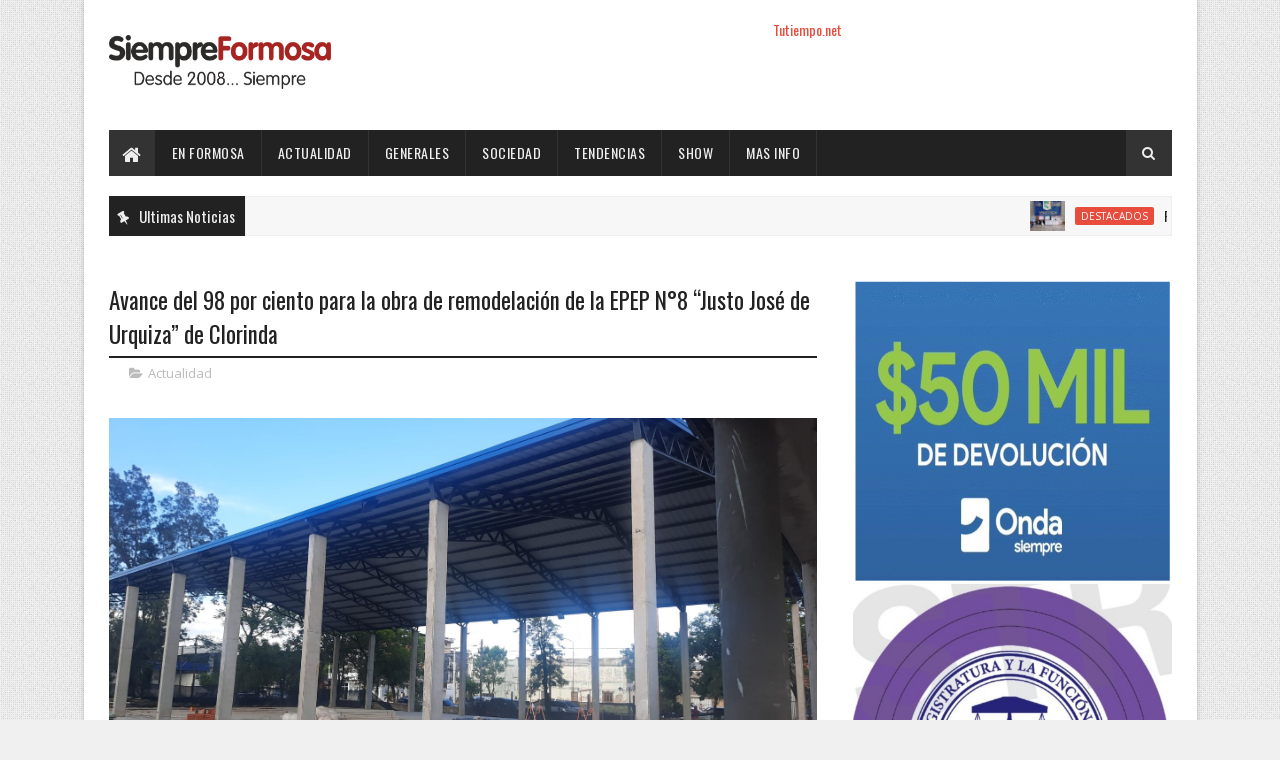

--- FILE ---
content_type: text/html; charset=UTF-8
request_url: https://www.siempreformosa.com/2023/02/entregaron-insumos-y-herramientas.html
body_size: 48013
content:
<!DOCTYPE html>
<html class='v2' dir='ltr' xmlns='http://www.w3.org/1999/xhtml' xmlns:b='http://www.google.com/2005/gml/b' xmlns:data='http://www.google.com/2005/gml/data' xmlns:expr='http://www.google.com/2005/gml/expr'>
<head>
<link href='https://www.blogger.com/static/v1/widgets/335934321-css_bundle_v2.css' rel='stylesheet' type='text/css'/>
<meta content='width=device-width, initial-scale=1, maximum-scale=1' name='viewport'/>
<link href="//fonts.googleapis.com/css?family=Oswald:300,400,700%7COpen+Sans:400,700,400italic" media="all" rel="stylesheet" type="text/css">
<link href='//maxcdn.bootstrapcdn.com/font-awesome/4.5.0/css/font-awesome.min.css' rel='stylesheet'/>
<meta content='text/html; charset=UTF-8' http-equiv='Content-Type'/>
<meta content='blogger' name='generator'/>
<link href='https://www.siempreformosa.com/favicon.ico' rel='icon' type='image/x-icon'/>
<link href='https://www.siempreformosa.com/2023/02/entregaron-insumos-y-herramientas.html' rel='canonical'/>
<link rel="alternate" type="application/atom+xml" title="Siempre Formosa - Atom" href="https://www.siempreformosa.com/feeds/posts/default" />
<link rel="alternate" type="application/rss+xml" title="Siempre Formosa - RSS" href="https://www.siempreformosa.com/feeds/posts/default?alt=rss" />
<link rel="service.post" type="application/atom+xml" title="Siempre Formosa - Atom" href="https://www.blogger.com/feeds/4928489305622641961/posts/default" />

<link rel="alternate" type="application/atom+xml" title="Siempre Formosa - Atom" href="https://www.siempreformosa.com/feeds/5164273765357516410/comments/default" />
<!--Can't find substitution for tag [blog.ieCssRetrofitLinks]-->
<link href='https://blogger.googleusercontent.com/img/b/R29vZ2xl/AVvXsEgoOAb5JfW1Ec1ZmLZDyKOA3-RWtZAD3f82LOTBEP8qhW3KHrktjJAXBTNwq6WA99JV7ycMY9qRWuhsjRdPLMEzw3wQ_bHO9d3uZWZ_jFPbyJHFbJMoZZGTIKRXhbhVV3i_PFsUrDpM9zG-pEI7_1NWPoA6mUAOFP1HKMYjY9Dyc595cvm0JJ-Tw3Wo/s16000/jornada6.jpg' rel='image_src'/>
<meta content='https://www.siempreformosa.com/2023/02/entregaron-insumos-y-herramientas.html' property='og:url'/>
<meta content=' Entregaron insumos y herramientas a paipperos de Siete Palmas y Laguna Naineck' property='og:title'/>
<meta content='Noticias de Formosa, Argentina' property='og:description'/>
<meta content='https://blogger.googleusercontent.com/img/b/R29vZ2xl/AVvXsEgoOAb5JfW1Ec1ZmLZDyKOA3-RWtZAD3f82LOTBEP8qhW3KHrktjJAXBTNwq6WA99JV7ycMY9qRWuhsjRdPLMEzw3wQ_bHO9d3uZWZ_jFPbyJHFbJMoZZGTIKRXhbhVV3i_PFsUrDpM9zG-pEI7_1NWPoA6mUAOFP1HKMYjY9Dyc595cvm0JJ-Tw3Wo/w1200-h630-p-k-no-nu/jornada6.jpg' property='og:image'/>
<title>
 Entregaron insumos y herramientas a paipperos de Siete Palmas y Laguna Naineck - Siempre Formosa
</title>
<!-- Description and Keywords (start) -->
<meta content='Noticias de Formosa' name='keywords'/>
<!-- Description and Keywords (end) -->
<meta content=' Entregaron insumos y herramientas a paipperos de Siete Palmas y Laguna Naineck' property='og:title'/>
<meta content='https://www.siempreformosa.com/2023/02/entregaron-insumos-y-herramientas.html' property='og:url'/>
<meta content='article' property='og:type'/>
<meta content='https://blogger.googleusercontent.com/img/b/R29vZ2xl/AVvXsEgoOAb5JfW1Ec1ZmLZDyKOA3-RWtZAD3f82LOTBEP8qhW3KHrktjJAXBTNwq6WA99JV7ycMY9qRWuhsjRdPLMEzw3wQ_bHO9d3uZWZ_jFPbyJHFbJMoZZGTIKRXhbhVV3i_PFsUrDpM9zG-pEI7_1NWPoA6mUAOFP1HKMYjY9Dyc595cvm0JJ-Tw3Wo/s16000/jornada6.jpg' property='og:image'/>
<meta content='Siempre Formosa' property='og:site_name'/>
<meta content='https://www.siempreformosa.com/' name='twitter:domain'/>
<meta content=' Entregaron insumos y herramientas a paipperos de Siete Palmas y Laguna Naineck' name='twitter:title'/>
<meta content='summary_large_image' name='twitter:card'/>
<meta content='https://blogger.googleusercontent.com/img/b/R29vZ2xl/AVvXsEgoOAb5JfW1Ec1ZmLZDyKOA3-RWtZAD3f82LOTBEP8qhW3KHrktjJAXBTNwq6WA99JV7ycMY9qRWuhsjRdPLMEzw3wQ_bHO9d3uZWZ_jFPbyJHFbJMoZZGTIKRXhbhVV3i_PFsUrDpM9zG-pEI7_1NWPoA6mUAOFP1HKMYjY9Dyc595cvm0JJ-Tw3Wo/s16000/jornada6.jpg' name='twitter:image'/>
<meta content=' Entregaron insumos y herramientas a paipperos de Siete Palmas y Laguna Naineck' name='twitter:title'/>
<!-- Social Media meta tag need customer customization -->
<meta content='Facebook App ID here' property='fb:app_id'/>
<meta content='Facebook Admin ID here' property='fb:admins'/>
<meta content='@username' name='twitter:site'/>
<meta content='@username' name='twitter:creator'/>
<style id='page-skin-1' type='text/css'><!--
/
-----------------------------------------------
Blogger Template Style
Name:        Easy Mag
Author :     http://www.soratemplates.com
License:     Free Version
----------------------------------------------- */
/* Variable definitions
-----------------------
<Variable name="keycolor" description="Main Color" type="color" default="#1e87f0"/>
<Variable name="body.background" description="Background" type="background" color="#f0f0f0" default="$(color) url(https://blogger.googleusercontent.com/img/b/R29vZ2xl/AVvXsEhuc0buKYUrNLFyRzmovQeOFoJX4G3wLrcyPy3atgdALWf8ghb3nezD2yQRk1sTlDgRuUA_-cbqYN1bkAp7Zx7P5oiLPYZbzempLO5XSyhjtO6ROpisonO12bRmJpBB3M9ICKRzm641yQg9/s1600-r/bg2.png) repeat scroll top left"/>
<Variable name="main.color" description="Main Theme Color" type="color" default="#e74c3c"/>
<Variable name="main.dark.color" description="Main Dark Color" type="color" default="#222222"/>
<Variable name="main.dark.lite.color" description="Main Dark Lite Color" type="color" default="#333333"/>
-----------------------
*/
/* Reset and More */
a,abbr,acronym,address,applet,b,big,blockquote,body,caption,center,cite,code,dd,del,dfn,div,dl,dt,em,fieldset,font,form,h1,h2,h3,h4,h5,h6,html,i,iframe,img,ins,kbd,label,legend,li,object,p,pre,q,s,samp,small,span,strike,strong,sub,sup,table,tbody,td,tfoot,th,thead,tr,tt,u,ul,var{padding:0;border:0;outline:0;vertical-align:baseline;background:0 0}
ins{text-decoration:underline}
del{text-decoration:line-through}
blockquote{font-style:italic;color:#888}
dl,ul{list-style-position:inside;font-weight:700;list-style:none}
ul li{list-style:none}
caption,th{text-align:center}
img{border:none;position:relative}
a,a:visited{text-decoration:none}
.clear{clear:both}
.section,.widget,.widget ul{margin:0;padding:0}
a{color:#e74c3c}
a:hover{color:#e74c3c}
:focus{outline:0}
a img{border:0}
brc{color:#bdbdbd}
.CSS_LIGHTBOX{z-index:999999!important}
.separator a{clear:none!important;float:none!important;margin-left:0!important;margin-right:0!important}
#navbar-iframe{display:none;height:0;visibility:hidden}
span.item-control,a.quickedit{display:none!important}
.archive .home-link,.index .home-link,.home-link{display:none!important}
*{outline:0;transition:all .3s ease;-webkit-transition:all .3s ease;-moz-transition:all .3s ease;-o-transition:all .3s ease}
:after,:before{transition:all .0s ease;-webkit-transition:all .0s ease;-moz-transition:all .0s ease;-o-transition:all .0s ease}
.status-msg-wrap{margin:0 auto 25px}
.status-msg-border{border:1px solid #eee;opacity:.7;border-radius:2px}
.status-msg-bg{background-color:#f8f8f8;opacity:1;filter:none}
.icon:before,.postags a:before{font-family:FontAwesome;font-weight:400;font-style:normal;line-height:1;padding-right:4px}
.feed-links{clear:both;display:none;line-height:2.5em}
/* Body */
body{background:#f0f0f0 url(https://blogger.googleusercontent.com/img/b/R29vZ2xl/AVvXsEhuc0buKYUrNLFyRzmovQeOFoJX4G3wLrcyPy3atgdALWf8ghb3nezD2yQRk1sTlDgRuUA_-cbqYN1bkAp7Zx7P5oiLPYZbzempLO5XSyhjtO6ROpisonO12bRmJpBB3M9ICKRzm641yQg9/s1600-r/bg2.png) repeat scroll top left;font:normal normal 14px Oswald;color:#4f4f4f;word-wrap:break-word}
#outer-wrapper{max-width:1113px;margin:0 auto;background-color:#FFF;box-shadow:0 0 5px RGBA(0, 0, 0, 0.2)}
.row{width:1063px}
#content-wrapper{margin:25px auto 5px;overflow:hidden}
#main-wrapper{float:left;overflow:hidden;width:68%;word-wrap:break-word}
#sidebar-wrapper{float:right;overflow:hidden;width:32%;padding-left:2%;box-sizing:border-box;word-wrap:break-word;padding-bottom:20px}
#main-wrapper #main {margin-right:2%;}
.post-tag,.featured-meta,#meta-post,.resumo span,.recent-author,.recent-date,.postags,.first-tag,.carousel-tag a,.category-gallery a,.related-tag,.item-text,.cmm-widget li span,.post-meta,.item article,.static_page article,.item-snippet,.comment-content,.FollowByEmail .widget-content:before{font-family:'Open Sans', sans-serif}
#topnav{width:100%;background-color:#222222;margin:0}
.tm-head{margin:0 auto;line-height:30px;overflow:hidden}
.tm-menu{float:left}
#nav1 li{float:left;display:inline-block;height:30px;line-height:28px;margin-right:15px;padding:0}
#nav1 li a{color:#EEEEEE;font-size:10px;font-weight:400;letter-spacing: 0.3px;text-transform: uppercase;}
#nav1 li a:hover{color:#e74c3c}
.selectnav{display:none;background-color:#333333;padding:2px 5px;box-sizing:border-box;border:0}
.social-area{float:right}
.tm-head #social-top{position:relative;display:block;margin-right:0}
.tm-head #social-top ul{overflow:hidden}
.tm-head #social-top ul li{height:30px;line-height:30px;display:block;float:left;margin-left:5px;padding:0}
.tm-head #social-top ul li a{display:block;float:left;color:#EEEEEE;text-decoration:none;font-size:12px;width:22px;height:22px;background-color:#333333;line-height:22px;margin-top:4px;text-align:center;padding:0;border-radius:2px}
.tm-head #social-top ul li a:before{display:inline-block;font-family:FontAwesome;font-style:normal;font-weight:400;-webkit-font-smoothing:antialiased;-moz-osx-font-smoothing:grayscale}
.tm-head #social-top ul li a:hover{background-color:#e74c3c;color:#fff}
#social-top .facebook:before{content:"\f09a"}
#social-top .twitter:before{content:"\f099"}
#social-top .gplus:before{content:"\f0d5"}
#social-top .rss:before{content:"\f09e"}
#social-top .youtube:before{content:"\f167"}
#social-top .skype:before{content:"\f17e"}
#social-top .stumbleupon:before{content:"\f1a4"}
#social-top .tumblr:before{content:"\f173"}
#social-top .vine:before{content:"\f1ca"}
#social-top .stack-overflow:before{content:"\f16c"}
#social-top .linkedin:before{content:"\f0e1"}
#social-top .dribbble:before{content:"\f17d"}
#social-top .soundcloud:before{content:"\f1be"}
#social-top .behance:before{content:"\f1b4"}
#social-top .digg:before{content:"\f1a6"}
#social-top .instagram:before{content:"\f16d"}
#social-top .pinterest:before{content:"\f0d2"}
#social-top .delicious:before{content:"\f1a5"}
#social-top .codepen:before{content:"\f1cb"}
#header-blog{height:90px;position:relative;overflow:hidden;padding:20px 0}
.header-content{margin:0 auto;overflow:hidden;height:90px}
.header-logo{max-width:222px;max-height:60px;margin:15px 0 0;float:left;overflow:hidden}
.header-logo img{height:auto;max-height:60px;margin:0;max-width:100%}
.Header h1{color:#222222;margin:0;font-size:20px;line-height:1.3em}
.header-ads{width:728px;max-width:100%;max-height:90px;float:right;margin:0}
#menu{display:none}
#main-nav{background-color:#222222;position:relative;width:100%;max-width:1063px;height:46px;font-size:14px;margin:0 auto;}
.header-menu{background-color:#222222;height:46px;margin:0 auto;position:relative;padding:0}
.is-sticky #main-nav{width:100%!important;max-width:100%;top:0;left:0;margin:0;z-index:999999;transition:all .0s ease;-webkit-transition:all .0s ease;-moz-transition:all .0s ease;-o-transition:all .0s ease}
.is-sticky{transition:all .0s ease;-webkit-transition:all .0s ease;-moz-transition:all .0s ease;-o-transition:all .0s ease}
li.li-home{background-color:#333333;float:left;display:inline-block;padding:0!important;height:46px;width:46px;text-align:center;border-right:1px solid #222222}
li.li-home a{color:#EEEEEE;font-size:20px;line-height:46px;max-height:46px;padding: 0!important}
li.li-home:hover{background-color:#e74c3c}
li.li-home:hover a{color:#fff}
#main-nav ul li{position:relative;float:left;height:46px;box-sizing:border-box;padding:0;border-right: 1px solid #333333}
#main-nav ul li a{float:left;color:#EEEEEE;padding:0 16px;line-height:46px;text-transform:uppercase;font-weight:400;letter-spacing: 0.5px}
#main-nav ul li:hover{background-color:#e74c3c;border-color:#222222}
#main-nav ul li:hover a{color:#fff}
#main-nav ul li.has-children a{padding-right:28px}
#main-nav ul li.has-children a:after{content:"\f0d7";font-family:FontAwesome;position:absolute;top:0;right:14px}
#main-nav ul li ul{display:none;position:absolute;left:0;top:46px;z-index:100;background-color:#222222;border-top:0px;box-shadow:0 1px 3px rgba(40,35,40,0.05);transition:all .0s ease;-webkit-transition:all .0s ease;-moz-transition:all .0s ease;-o-transition:all .0s ease}
#main-nav ul li ul li{height:auto;margin-left:0;display:block;float:none;position:relative;overflow:hidden;line-height:normal;padding:0;border-right:0;border-bottom:1px solid #333333}
#main-nav ul li ul li:last-child{border-bottom:0}
#main-nav ul li ul li a{min-width:180px;color:#eee;font-size:12px;font-weight:400;text-transform:capitalize;height:38px;line-height:38px;overflow:hidden;box-sizing:border-box;padding:0 16px;margin-top:0;border:0;transition:all .3s ease!important;-webkit-transition:all .3s ease!important;-moz-transition:all .3s ease!important;-o-transition:all .3s ease!important}
#main-nav ul li ul li a:after{display:none}
#main-nav ul li ul li a:hover {background-color:#e74c3c;color:#fff!important;padding-left:20px}
.is-sticky #main-nav{animation-name:slideInDown;animation-duration:.5s;animation-fill-mode:both}
@keyframes slideInDown {
from{-webkit-transform:translate3d(0,-100%,0);transform:translate3d(0,-100%,0);visibility:visible}
to{-webkit-transform:translate3d(0,0,0);transform:translate3d(0,0,0)}
}
.header-search{position:relative;float:right}
.header-search li{list-style:none}
.header-search a.search{background-color:#333333;cursor:pointer;display:block;height:46px;text-align:center;position:relative;right:0;top:0;width:46px;font-size:14px;border-radius:0}
.header-search a.search:hover{background-color:#e74c3c}
.header-search a.search:before{color:#EEEEEE;content:'\f002';font-family:FontAwesome;font-size:inherit;text-rendering:auto;-webkit-font-smoothing:antialiased;-moz-osx-font-smoothing:grayscale;line-height:46px}
.header-search a.search:hover:before,.header-search a.search.active:before{color:#fff}
.header-search a.search.active{background-color:#e74c3c;border-left:0;border-radius:0}
.header-search a.search.active form{display:block}
.header-search a.search form{display:none;position:absolute;right:46px;top:0;z-index:2}
.header-search a.search form input{box-shadow:none;height:46px;padding:0 12px;width:160px;background-color:#333333;color:#EEE;font-family:inherit;line-height:46px;margin-top:0;border-radius:0;border:0}
#main-nav .header-search li a{cursor:pointer;-webkit-transition:all .3s ease-out 0;-moz-transition:all .3s ease-out 0;transition:all .3s ease-out 0}
.ticker .title{float:left;height:40px;background-color:#222222;font-size:15px;color:#eee;line-height:40px;font-weight:400;overflow:hidden;padding:0 10px}
.ticker .title .fa{margin-right:10px;transform:rotate(-30deg);-moz-transform:rotate(-30deg);-webkit-transform:rotate(-30deg);-ms-transform:rotate(-30deg);-o-transform:rotate(-30deg)}
.ticker .widget-content{height:40px;box-sizing:border-box;overflow:hidden;padding:0 4px;border:1px solid #eee}
.ticker .widget-content li{float:left;margin-left:30px;display:inline-block;height:38px;line-height:38px;padding:0}
.ticker .widget{height:40px;background-color:#f7f7f7;max-width:1063px;margin:20px auto;overflow:hidden}
.tk-thumb{float:left;margin:4px 10px 0 0}
.tk-img{position:relative;display:block;width:35px;height:30px;overflow:hidden}
.ticker .post-tag{display:inline-block;background-color:#e74c3c;color:#fff;margin-right:10px;font-weight:400;border-radius:2px;height:18px;line-height:18px;padding:0 6px;font-size:10px;text-transform:uppercase;position:relative;margin-top:10px;float:left}
.ticker .recent-title{font-size:14px;font-weight: 400;display:inline-block}
.ticker .recent-title a{color:#222222}
.ticker .recent-title a:hover{color:#e74c3c}
.tickercontainer,.tickercontainer .mask,ul.newsticker{-webkit-transition:all 0 linear;-moz-transition:all 0 linear;-o-transition:all 0 linear;transition:all 0 linear;list-style:none;margin:0}
.tickercontainer{margin:0;padding:0;overflow:hidden}
.tickercontainer .mask{position:relative;overflow:hidden}
.newsticker{position:relative;list-style-type:none;margin:0;padding:0}
ul.newsticker{-webkit-transition:all 0s linear;-moz-transition: all 0s linear;-o-transition:all 0s linear;transition:all 0s linear;position:relative;list-style-type:none;margin:0;padding:0}
.tickeroverlay-left{display:none}
.tickeroverlay-right{display:none}
.featured{position:relative;margin:0 auto}
.featured .widget-content ul{margin:20px 0 0!important;height:auto;overflow:hidden}
.featured h2{display:none;display:none}
.featured li{width:30%;height:195px;position:relative;float:right;padding:0;box-sizing:border-box;overflow:hidden}
.featured li:nth-child(4){margin-top:10px}
.featured li .featured-inner{position:relative;overflow:hidden}
.featured .rcp-thumb{width:100%;height:195px;position:relative;display:block;overflow:hidden}
.featured .rcp-title{font-size:16px;position:relative;margin-bottom:10px}
.featured .rcp-thumb:after{content:no-close-quote;position:absolute;left:0;bottom:0;width:100%;height:151px;background:url(https://blogger.googleusercontent.com/img/b/R29vZ2xl/AVvXsEj0LDMJmT_18B2-spsapoQCO1IB3t-SSEZo8O6j5xC6l7mXo4Vsli02gOgBP5x_4y2n-ox1IPaTmNTkjl2UTdfn0mfz4AjRV2WXihyphenhyphenm2pk2jxCMHOJavNjnFrVz4x372hvoRG3cMLqSXxE/s1600-r/metabg.png) repeat-x;opacity:.8}
.featured .post-panel{position:absolute;left:0;bottom:0;width:100%;padding:15px;z-index:2;box-sizing:border-box}
.featured li .featured-inner .featured-meta{font-size:12px;color:#ccc;font-weight:400}
.featured li:first-child,.featured li:nth-child(2){width:35%;height:400px;float:left;padding-right:10px}
.featured li:first-child .post-panel,.featured li:nth-child(2) .post-panel{padding:20px}
.featured li:first-child .rcp-thumb,.featured li:nth-child(2) .rcp-thumb{height:400px}
.featured li:first-child .rcp-title,.featured li:nth-child(2) .rcp-title{font-size:22px}
.featured .rcp-title a{color:#FFF;font-weight:400;position:relative;line-height:1.4em}
.featured .post-tag{position:absolute;top:15px;left:15px;background-color:#e74c3c;color:#fff;text-transform:uppercase;font-weight:400;z-index:5;border-radius:2px;height:20px;line-height:20px;padding:0 6px;font-size:11px}
.featured{position:relative}
.featured-overlay{position:absolute;left:0;top:0;z-index:1;width:100%;height:100%;background-color:rgba(40,35,40,0.05)}
.featured li:hover .featured-overlay{background-color:rgba(40,35,40,0.30)}
.recent-boxes{overflow:hidden;position:relative}
.box-sec{margin-right:2%}
.box-sec h2{display:none}
.recent-boxes .box-sec .widget:last-child{margin-bottom:20px}
a.more-link,a.posts-link{background-color:#333333;float:right;height:32px;line-height:32px;padding:0 10px;margin:0;font-size:10px;color:#fff;font-weight:400;text-transform:uppercase}
a.more-link:hover,a.posts-link:hover{background-color:#e74c3c;color:#fff}
.box-title,.posts-title{height:32px;line-height:32px;background-color:#222222;position:relative;margin-bottom:15px}
.box-title h2.title,.posts-title h2{display:inline-block;position:relative;float:left;height:32px;line-height:32px;font-size:13px;padding:0;margin:0;text-transform:uppercase}
.box-title h2.title a,.posts-title h2 a{color:#eee}
.box-title h2.title:before,.posts-title h2:before{content:"\f09e";font-family:FontAwesome;display:block;float:left;font-weight:400;color:#fff;width:32px;height:32px;text-align:center;margin-right:10px;background-color:#e74c3c}
.recent-boxes .widget{margin-bottom:20px}
.boxes .bx-first .box-thumbnail{position:relative;width:100%;height:200px}
.boxes .bf-thumb{width:100%;height:200px;position:relative;display:block}
.box-thumbnail{overflow:hidden}
.boxes ul li .box-thumbnail{width:80px;height:60px;display:table-cell;vertical-align:middle}
.boxes ul li .box-image{width:80px;height:60px;position:relative;display:block}
.bx-first .box-thumbnail .first-tag{position:absolute;top:15px;left:15px;z-index:2}
.bx-first .box-thumbnail .first-tag a{background:#e74c3c;color:#fff;text-transform:uppercase;height:20px;line-height:20px;display:inline-block;padding:0 6px;font-size:11px;font-weight:400;border-radius:2px}
.boxes ul li .recent-content{display:table-cell;padding-left:10px;padding-right:5px}
.boxes .recent-title a:hover{color:#e74c3c}
.recent-boxes .feat,.recent-boxes .videos,.recent-boxes .gallery{width:100%;float:left}
.recent-boxes .carousel{position:relative;margin:0 0 20px!important;padding:0;overflow:visible;height:auto;display:block;clear:both}
.feat .bx-first .box-thumbnail,.feat .bf-thumb{height:303px}
.feat .bx-first{width:50%;position:relative;float:left;padding-right:1.4%;box-sizing:border-box;overflow:hidden;border-right:1px solid #f5f5f5}
.feat .bx-item{width:100%;position:relative;overflow:hidden}
.feat .bx-first .bf-content,.column .bx-first .bf-content{position:absolute;bottom:0;width:100%;z-index:2;padding:15px;box-sizing:border-box}
.feat .bx-first .bf-content .recent-title a,.column .bx-first .bf-content .recent-title a{display:block;font-size:19px;color:#fff;font-weight:400;line-height:1.4em;margin-bottom:5px}
.feat li .recent-content .recent-title{overflow:hidden;line-height:0;margin:0 0 2px;padding:0}
.feat li .recent-content .recent-title a{color:#222222;font-weight:400;font-size:13px;line-height:1.5em}
.boxes ul li .recent-content .recent-title a:hover{color:#e74c3c}
.bx-first .bf-thumb:after{content:no-close-quote;position:absolute;left:0;bottom:0;width:100%;height:151px;background:url(https://blogger.googleusercontent.com/img/b/R29vZ2xl/AVvXsEj0LDMJmT_18B2-spsapoQCO1IB3t-SSEZo8O6j5xC6l7mXo4Vsli02gOgBP5x_4y2n-ox1IPaTmNTkjl2UTdfn0mfz4AjRV2WXihyphenhyphenm2pk2jxCMHOJavNjnFrVz4x372hvoRG3cMLqSXxE/s1600-r/metabg.png) repeat-x;opacity:.8}
.bf-content .recent-author,.bf-content .recent-date{color:#ccc}
.feat ul li{display:block;width:48.6%;float:right;padding-bottom:10px;margin-bottom:10px;padding-top:0;border-bottom:1px solid #F5F5F5}
.feat ul li:last-child{border-bottom:0;padding-bottom:0;margin-bottom:0}
.recent-boxes .column{width:48.6%}
.recent-boxes .columnleft{float:left}
.recent-boxes .columnright{float:right}
.column .bx-first{width:100%;position:relative;box-sizing:border-box;overflow:hidden;margin-bottom:10px}
.column ul li{display:block;margin-top:10px;padding:10px 0 0;border-top:1px solid #F5F5F5}
.column ul li .recent-content .recent-title{overflow:hidden;line-height:0;margin:0 0 2px;padding:0}
.column ul li .recent-content .recent-title a{color:#222222;font-weight:400;font-size:13px;line-height:1.5em}
.img-overlay{position:absolute;left:0;top:0;z-index:1;width:100%;height:100%;background-color:rgba(40,35,40,0.05)}
.tk-thumb a:hover .img-overlay,.boxes ul li .box-image:hover .img-overlay,.boxes .bx-first:hover .img-overlay,.custom-widget .rcthumb:hover .img-overlay,.PopularPosts .item-thumbnail:hover a .img-overlay,.map-thumb:hover .img-overlay{background-color:rgba(40,35,40,0.3)}
.gallery li:hover .recent-content,.videos li:hover .recent-content{padding-bottom:15px;}
.gallery ul li {width:33%;height:150px;overflow:hidden;float:left;margin-right:.33%;display:inline-block;position:relative;padding:0;margin-bottom:2px}
.gallery ul li:nth-child(4),.gallery ul li:nth-child(5),.gallery ul li:nth-child(6){margin-bottom:0px}
.gallery ul li .box-image{width:100%;height:150px;display:block}
.gallery ul li .box-image:after{content:no-close-quote;position:absolute;left:0;bottom:0;width:100%;height:150px;background:url(https://blogger.googleusercontent.com/img/b/R29vZ2xl/AVvXsEj0LDMJmT_18B2-spsapoQCO1IB3t-SSEZo8O6j5xC6l7mXo4Vsli02gOgBP5x_4y2n-ox1IPaTmNTkjl2UTdfn0mfz4AjRV2WXihyphenhyphenm2pk2jxCMHOJavNjnFrVz4x372hvoRG3cMLqSXxE/s1600-r/metabg.png) repeat-x;opacity:.8}
.gallery .recent-content{position:absolute;bottom:0;width:100%;z-index:2;padding:10px;text-align:left;box-sizing:border-box}
.category-gallery {position:absolute;top:10px;right:10px;z-index:3;overflow:hidden;}
.category-gallery a:before{display:block;background-color:#e74c3c;opacity: .5;color:#fff;height:18px;line-height:18px;padding:0 5px;font-size:10px;font-weight:400;text-transform:uppercase;border-radius:2px;transition: all .3s ease;}
.gallery .recent-title a,.videos .recent-title a{display:block;font-size:14px;color:#FFF;font-weight:400;line-height:1.5em;text-shadow:0 .5px .5px rgba(34,34,34,0.3);margin-bottom:3px}
.gallery .recent-author,.videos .recent-author{color:#ccc}
.videos ul{position:relative;overflow:hidden;background-color:#222222;padding:10px 5px}
.videos ul li{width:33.33%;float:left;box-sizing:border-box;margin:0;padding:0 5px}
.videos ul li .videos-item{width:100%;position:relative;display:block;overflow:hidden;padding:0}
.videos .box-image{width: 100%;height: 160px;display: block;position:relative;margin:0;padding:0}
.videos .box-image:before{content:"\f04b";font-family:FontAwesome;line-height:25px;width:25px;height:25px;font-size:12px;color:#fff;text-align:center;background-color:RGBA(0,0,0,0.4);font-weight:400;position:absolute;top:8px;opacity:.5;right:7px;z-index:2;padding:0;border:2px solid #fff;border-radius:50%;transition:all .3s ease}
.videos li:hover .box-image:before,.gallery li:hover .category-gallery a:before{opacity:1}
.videos .box-image:after{content:no-close-quote;position:absolute;left:0;bottom:0;width:100%;height:150px;background:url(https://blogger.googleusercontent.com/img/b/R29vZ2xl/AVvXsEj0LDMJmT_18B2-spsapoQCO1IB3t-SSEZo8O6j5xC6l7mXo4Vsli02gOgBP5x_4y2n-ox1IPaTmNTkjl2UTdfn0mfz4AjRV2WXihyphenhyphenm2pk2jxCMHOJavNjnFrVz4x372hvoRG3cMLqSXxE/s1600-r/metabg.png) repeat-x;opacity:.8}
.videos .recent-content{position:absolute;bottom:0;width:100%;z-index:2;padding:10px;text-align:left;box-sizing:border-box}
.gallery-overlay,.videos-overlay{position:absolute;left:0;top:0;z-index:1;width:100%;height:100%;background-color:rgba(40,35,40,0.0)}
.gallery li:hover .gallery-overlay,.videos li:hover .videos-overlay{background:rgba(40,35,40,0.3)}
.owl-carousel .animated{-webkit-animation-duration:1000ms;animation-duration:1000ms;-webkit-animation-fill-mode:both;animation-fill-mode:both}
.owl-carousel .owl-animated-in{z-index:0}
.owl-carousel .owl-animated-out{z-index:1}
.owl-carousel .fadeOut{-webkit-animation-name:fadeOut;animation-name:fadeOut}
@-webkit-keyframes fadeOut {
0%{opacity:1}
100%{opacity:0}
}
@keyframes fadeOut {
0%{opacity:1}
100%{opacity:0}
}
.owl-height{-webkit-transition:height 500ms ease-in-out;-moz-transition:height 500ms ease-in-out;-ms-transition:height 500ms ease-in-out;-o-transition:height 500ms ease-in-out;transition:height 500ms ease-in-out}
.owl-carousel{display:none;width:100%;-webkit-tap-highlight-color:transparent;position:relative;z-index:1}
.owl-carousel .owl-stage{position:relative;-ms-touch-action:pan-Y}
.owl-carousel .owl-stage:after{content:".";display:block;clear:both;visibility:hidden;line-height:0;height:0}
.owl-carousel .owl-stage-outer{position:relative;overflow:hidden;-webkit-transform:translate3d(0px,0px,0px)}
.owl-carousel .owl-controls .owl-nav .owl-prev,.owl-carousel .owl-controls .owl-nav .owl-next,.owl-carousel .owl-controls .owl-dot{cursor:pointer;cursor:hand;-webkit-user-select:none;-khtml-user-select:none;-moz-user-select:none;-ms-user-select:none;user-select:none}
.owl-carousel.owl-loaded{display:block}
.owl-carousel.owl-loading{opacity:0;display:block}
.owl-carousel.owl-hidden{opacity:0}
.owl-carousel .owl-refresh .owl-item{display:none}
.owl-carousel .owl-item{position:relative;min-height:1px;float:left;-webkit-backface-visibility:hidden;-webkit-tap-highlight-color:transparent;-webkit-touch-callout:none;-webkit-user-select:none;-moz-user-select:none;-ms-user-select:none;user-select:none}
.owl-carousel .owl-item img{display:block;width:100%;-webkit-transform-style:preserve-3d}
.owl-carousel.owl-text-select-on .owl-item{-webkit-user-select:auto;-moz-user-select:auto;-ms-user-select:auto;user-select:auto}
.owl-carousel .owl-grab{cursor:move;cursor:-webkit-grab;cursor:-o-grab;cursor:-ms-grab;cursor:grab}
.owl-carousel.owl-rtl{direction:rtl}
.owl-carousel.owl-rtl .owl-item{float:right}
.no-js .owl-carousel{display:block}
.owl-prev,.owl-next{top:0;color:#fff;background-color:rgba(0,0,0,0.75);font-family:FontAwesome;position:absolute;z-index:1;display:block;padding:0;cursor:pointer;padding:0;text-align:center;overflow:hidden}
.owl-prev{left:0}
.owl-prev:before{content:"\f104"}
.owl-next{right:0}
.owl-next:before{content:"\f105"}
.owl-prev:hover,.owl-next:hover{background-color:#000}
.owl-dots{position:absolute;bottom:1px;width:33.33%;left:0;right:0;margin:auto;text-align:center}
.owl-dot{background:#fff;height:3px;width:10px;display:inline-block;margin:0 5px;-webkit-border-radius:2px;-moz-border-radius:2px;border-radius:2px;opacity:.6}
.owl-dot.active,.owl-dot:hover{background:#e74c3c}
.main-carousel{height: 250px;overflow:hidden}
.main-carousel .owl-item{width:100%;}
.carousel-item{height: 250px;width:100%;position:relative;padding:0!important;display:block;overflow:hidden}
.carousel-item .box-image{height:250px;position:relative;width:100%;display:block}
.carousel-item .box-image:after{content:no-close-quote;position:absolute;left:0;bottom:0;width:100%;height:151px;background:url(https://blogger.googleusercontent.com/img/b/R29vZ2xl/AVvXsEj0LDMJmT_18B2-spsapoQCO1IB3t-SSEZo8O6j5xC6l7mXo4Vsli02gOgBP5x_4y2n-ox1IPaTmNTkjl2UTdfn0mfz4AjRV2WXihyphenhyphenm2pk2jxCMHOJavNjnFrVz4x372hvoRG3cMLqSXxE/s1600-r/metabg.png) repeat-x;opacity:.8}
.carousel-content{position:absolute;bottom:0;width:100%;z-index:2;box-sizing:border-box}
.carousel-item .carousel-content{padding:15px;text-align:left}
.carousel-item .recent-title{margin:10px 0 5px;font-size:19px;font-weight:400}
.carousel-item .recent-title a{color:#fff;display:block;line-height:1.4em;text-shadow:0 .5px .5px rgba(34,34,34,0.3)}
.carousel-item .recent-author,.carousel-item .recent-date{color:#ccc}
.carousel-tag a{display:inline-block;background-color:#e74c3c;color:#fff;height:20px;line-height:20px;padding:0 6px;font-size:11px;text-transform:uppercase;border-radius:2px}
.carousel-overlay{position:absolute;left:0;top:0;z-index:1;width:100%;height:100%;background-color:rgba(40,35,40,0.05)}
.main-carousel .owl-item:hover .carousel-overlay {background-color:rgba(40,35,40,0.30)}
.main-carousel .owl-prev,.main-carousel .owl-next{margin-top:0px;width:40px;height:40px;font-size:25px;line-height:40px}
.main-carousel .owl-prev{left:-50px}
.main-carousel:hover .owl-prev{left:0}
.main-carousel .owl-next{right:-50px}
.main-carousel:hover .owl-next{right:0}
.main-carousel .owl-dots{bottom:10px}
.recent-author,.recent-date{color:#bdbdbd;font-size:12px;font-weight:400}
.recent-date:before,.featured-date:before{content:'\f133';font-family:fontawesome;color:#bbb;margin-right:5px}
.recent-author::before,.featured-author::before{content:'\f007';font-family:fontawesome;color:#bbb;margin-right:5px}
.recent-author,.featured-author{margin-right:10px}
.custom-widget li{overflow:hidden;border-bottom:1px solid #F5F5F5;padding:10px 0}
.custom-widget li:first-child{padding-top:0}
.custom-widget li:last-child{border-bottom:none}
.custom-widget .rcthumb{position:relative;float:left;margin:0!important;width:80px;height:60px;overflow:hidden;display:block;vertical-align:middle}
.custom-widget .post-panel{padding-left:10px;display:table-cell}
.custom-widget .rcp-title{overflow:hidden;line-height:0;margin:0 0 2px;padding:0}
.custom-widget .rcp-title a{color:#222222;font-weight:400;font-size:13px;line-height:1.5em}
.custom-widget .rcp-title a:hover{color:#e74c3c}
.cmm-widget li .cmm-avatar{position:relative;overflow:hidden;padding:0;width:55px;height:55px;float:left;margin:0 10px 0 0}
.cmm-widget li{background:none!important;clear:both;list-style:none;word-break:break-all;display:block;border-top:1px solid #F5F5F5;overflow:hidden;margin:0;padding:10px 0}
.cmm-widget li:first-child{padding-top:0;border-top:0}
.cmm-widget li:last-child{padding-bottom:0}
.cmm-widget li span{margin-top:4px;color:#bdbdbd;display:block;line-height:1.2em;text-transform:lowercase;font-size:12px;font-style:italic;font-weight:400}
.cmm-img{width:55px;height:55px;float:left;margin:0 10px 0 0}
.cmm-widget a{color:#222222;position:relative;font-size:13px;text-transform:capitalize;display:block;overflow:hidden;font-weight:400}
.cmm-widget a:hover{color:#e74c3c}
.cmm-widget{list-style:none;padding:0}
.home-ad .widget{width:728px;max-height:90px;padding:0 2% 0 0;margin:0px auto 20px!important;max-width:100%;box-sizing:border-box}
#ads-content h2,#ads-home h2,#post-ads-footer h2{display:none!important}
.posts-title{margin-right:2%}
.post{display:block;overflow:hidden;word-wrap:break-word}
.index .post,.archive .post{margin:0 0 15px 0;padding-bottom:15px;border-bottom:1px solid #F5F5F5}
.index div.post-outer:last-child .post,.archive div.post-outer:last-child .post{border-bottom:0;padding-bottom:5px}
.block-image{position:relative;float:left;width:300px;height:190px;margin-right:20px}
.block-image .thumb{width:100%;height:190px;position:relative;display:block;z-index:2;overflow:hidden}
.block-image .thumb a{width:100%;height:190px;display:block}
.thumb-overlay{position:absolute;left:0;top:0;z-index:2;width:100%;height:100%;background-color:rgba(40,35,40,0.05)}
.block-image:hover .thumb a .thumb-overlay{background-color:rgba(40,35,40,0.30)}
.retitle h2{margin:8px 0;display:block}
.post h2 a,.post h2 a:visited,.post h2 strong{color:#222222;font-size:23px;line-height:1.4em;font-weight:400;text-decoration:none}
.post h2 a:hover{color:#e74c3c}
.widget iframe,.widget img{max-width:100%}
.index .post-footer,.archive .post-footer{display:none!important}
.index .post h2,.archive .post h2{margin:0 0 10px;padding:0 10px 0 0;overflow:hidden}
.item .post,.static_page .post{padding:0}
.date-header{display:block;overflow:hidden;font-weight:400;margin:0!important;padding:0}
#meta-post{font-size:13px;color:#bdbdbd;line-height:1.4em}
#meta-post a{color:#bdbdbd}
#meta-post a span:before{content:'\f007';font-family:fontawesome;color:#bbb;margin-right:5px}
#meta-post .timestamp-link{margin-left:10px}
#meta-post .timestamp-link abbr:before{content:'\f133';font-family:fontawesome;color:#bbb;margin-right:5px}
.resumo{margin-top:8px;font-size:13px;line-height:1.5em;color:#888}
.resumo span{display:block;margin-bottom:8px;padding-right:10px}
a.read-more{display:inline-block;margin-bottom:0;font-weight:400;text-align:left;vertical-align:middle;cursor:pointer;background-image:none;white-space:nowrap;line-height:25px;height:25px;color:#fff;background-color:#e74c3c;border-radius:2px;font-size:13px;padding:0 10px;margin-top:3px;outline:none;border:none;overflow:hidden}
a.read-more:after{content:"\f101";font-family:FontAwesome;font-size:13px;margin-left:5px}
.post-meta{color:#bdbdbd;display:block;font-size:13px;font-weight:400;line-height:21px;margin:0;padding:0}
.hreview{display:none!important}
.postags{position:absolute;top:15px;left:15px;z-index:3}
.postags a{display:inline-block;background:#e74c3c;color:#fff;margin:0;height:20px;line-height:20px;padding:0 6px;font-size:11px;text-transform:uppercase;border-radius:2px;display:none}
.postags a:first-child{display:inline-block}
.breadcrumbs{display:none;margin:0;font-size:0px}
.item article,.static_page article{margin-top:15px}
.item .post-head,.static_page .post-head{margin:0 0 5px;position:relative;border-bottom:2px solid #eee}
.item .post-title,.static_page .post-title{color:#222222;font-size:23px;line-height:1.5em;font-weight:400;position:relative;display:inline-block;top:2px;padding-bottom:5px;border-bottom:2px solid #222222}
.item .post-body,.static_page .post-body{width:100%;color:#5E5E5E;font-size:19px;line-height:1.5em;overflow:hidden}
.item .post-outer{padding:0}
.item .post-body img{max-width:100%}
.post-meta a{color:#bbb}
.post-timestamp{margin-left:0}
.label-head{margin-left:0}
.label-head a{padding-left:2px}
.label-head a:hover{color:#e74c3c}
.post-meta .g-profile span:before{content:'\f007';font-family:fontawesome;color:#bbb;margin-right:5px}
.post-meta .post-timestamp{margin-left:10px}
.post-meta .post-timestamp .timestamp-link abbr:before{content:'\f133';font-family:fontawesome;color:#bbb;margin-right:5px}
.post-meta .label-head{margin-left:10px}
.post-meta .label-head:before{content:'\f07c';font-family:fontawesome;color:#bbb;margin-right:0}
.main .widget{margin:0}
.main .Blog{border-bottom-width:0}
.share-box{height:36px;position:relative;line-height:0;margin:20px 0;padding:0;border-bottom:2px solid #eee}
.share-title{height:36px;color:#222222;float:left;font-size:13px;font-weight:700;position:relative;line-height:36px;text-transform:uppercase;display:inline-block;padding:0;border-bottom:2px solid #222222}
.share-art{float:right;padding:0;padding-top:0;font-size:13px;font-weight:400;text-transform:capitalize;text-align:right}
.share-art a{height:25px;line-height:24px;color:#fff;padding:0 8px;margin-left:4px;border-radius:2px;display:inline-block;margin-right:0}
.share-art a:hover{color:#fff}
.share-art .fac-art i{padding-right:2px}
.share-art .fac-art{background:#3b5998}
.share-art .fac-art:hover{background:rgba(49,77,145,0.7)}
.share-art .twi-art{background:#00acee}
.share-art .twi-art:hover{background:rgba(7,190,237,0.7)}
.share-art .goo-art{background:#db4a39}
.share-art .goo-art:hover{background:rgba(221,75,56,0.7)}
.share-art .pin-art{background:#CA2127}
.share-art .pin-art:hover{background:rgba(202,33,39,0.7)}
.share-art .lin-art{background:#0077B5}
.share-art .lin-art:hover{background:rgba(0,119,181,0.7)}
#ads-footer{display:none}
.ad-post-footer .widget-content{width:728px;max-width:100%;margin:0 auto 17px!important;max-height:90px}
#related-posts{margin-bottom:20px}
.related-wrap{overflow:hidden;padding:10px 5px;background:#222222;position:relative}
.related-wrap li{width:33.33%;height:160px;padding:0 5px!important;position:relative;overflow:hidden;float:left;display:inline-block;box-sizing:border-box;list-style:none}
.related-wrap li:nth-child(4),.related-wrap li:nth-child(5),.related-wrap li:nth-child(6){margin-top:10px}
.related-wrap li .related-img{width:100%;height:160px;position:relative;display:block}
.related-wrap li .related-img:after{content:no-close-quote;position:absolute;left:0;bottom:0;width:100%;height:150px;background:url(https://blogger.googleusercontent.com/img/b/R29vZ2xl/AVvXsEj0LDMJmT_18B2-spsapoQCO1IB3t-SSEZo8O6j5xC6l7mXo4Vsli02gOgBP5x_4y2n-ox1IPaTmNTkjl2UTdfn0mfz4AjRV2WXihyphenhyphenm2pk2jxCMHOJavNjnFrVz4x372hvoRG3cMLqSXxE/s1600-r/metabg.png) repeat-x;opacity:.8}
.related-overlay{position:absolute;left:0;top:0;z-index:1;width:100%;height:100%;background-color:rgba(40,35,40,0.05)}
.related-wrap li:hover .related-overlay{background-color:rgba(40,35,40,0.30)}
.related-content{position:absolute;bottom:0;padding:10px;width:100%;box-sizing:border-box;z-index:2}
.related-content .related-tag a{display:inline-block;background-color:#e74c3c;color:#fff;height:18px;line-height:18px;padding:0 5px;margin:0;font-size:10px;font-weight:400;text-transform:uppercase;border-radius:2px}
.related-title a{font-size:14px;line-height:1.5em;padding:10px 0;font-weight:400;color:#fff;display:block;text-shadow:0 .5px .5px rgba(34,34,34,0.3)}
.related-wrap .owl-dots{bottom:0}
.ticker .post-tag:hover,.featured .post-tag:hover,.carousel-tag a:hover,.bx-first .box-thumbnail .first-tag a:hover,.category-gallery a:hover:before,.post-readmore a:hover,.postags a:hover,a.read-more:hover,.related-tag a:hover{background:#222222}
.post-nav li{padding:0;display:inline-block;width:50%}
.post-nav li strong{display:block;padding:0 0 5px;font-weight:700;text-transform:uppercase;font-size:13px}
.post-nav li strong i{transition:all 0s ease;-webkit-transition:all 0s ease;-moz-transition:all 0s ease;-o-transition:all 0s ease}
ul.post-nav{background-color:#FFF;border-bottom:2px solid #EEE;border-top:2px solid #EEE;display:block;width:100%;overflow:hidden}
.post-nav li a{color:#222222;line-height:1.3em;display:block;padding:15px 0;transition:all 0s ease;-webkit-transition:all 0s ease;-moz-transition:all 0s ease;-o-transition:all 0s ease}
.post-nav li:hover a{opacity:.6}
ul.post-nav span{font-size:13px;font-weight:400}
.post-nav .previous{float:left;min-height:80px;border-right:1px solid #eee;box-sizing:border-box;padding-right:10px}
.post-nav .next{text-align:right;border-left:1px solid #eee;margin-left:-1px;padding-left:10px;box-sizing:border-box}
#blog-pager{clear:both;text-align:center;margin:0}
.index #blog-pager{display:block}
.index #blog-pager,.archive #blog-pager{padding:0 0 20px;text-align:left}
#blog-pager-newer-link a,#blog-pager-older-link a{display:block;float:left;margin-right:0;padding:0 12px;border:0;text-transform:uppercase;line-height:32px;font-weight:400;background-color:#222222;color:#fff;font-size:12px;border-radius:2px}
#blog-pager-newer-link a:hover,#blog-pager-older-link a:hover{background-color:#e74c3c}
.showpageNum a,.showpage a,.showpagePoint{display:block;float:left;margin-right:6px;padding:0 12px;background:#222222;color:#fff;border:0;text-transform:uppercase;line-height:32px;font-weight:400;border-radius:2px}
.showpageNum a:hover,.showpage a:hover{background-color:#e74c3c}
.showpageNum a i,.showpage a i{transition:all .0s ease;-webkit-transition:all .0s ease;-moz-transition:all .0s ease;-o-transition:all .0s ease}
.showpagePoint{background-color:#e74c3c;color:#fff}
.showpageOf{display:none!important}
.blogger-tab{display:block}
.comments{clear:both;margin-top:10px;margin-bottom:0;color:#222222}
.comments h4{font-weight:400}
.comments .comments-content{padding:10px 0}
.comments .comments-content .comment{margin-bottom:0;padding-bottom:8px}
.comments .comments-content .comment:first-child{padding-top:0}
.facebook-tab,.fb_iframe_widget_fluid span,.fb_iframe_widget iframe{width:100%!important}
.comments .item-control{position:static}
.comments .avatar-image-container{float:left}
.comments .avatar-image-container,.comments .avatar-image-container img{height:35px;max-height:35px;width:35px;max-width:35px;border-radius:2px}
.comments .comment-block{padding:10px;box-shadow:none;border:1px solid #eee;border-radius:2px}
.comments .comment-block,.comments .comments-content .comment-replies{margin-left:47px;margin-top:0}
.comments .comments-content .inline-thread{padding:0}
.comments .comments-content .comment-header{font-size:14px;border-bottom:1px solid #eee;padding:0 0 3px}
.comments .comments-content .user{font-style:normal;font-weight:400}
.comments .comments-content .icon.blog-author{font-weight:400}
.comments .comments-content .comment-content{color:#5e5e5e;text-align:left;font-size:14px;line-height:1.4em}
.comments .comment .comment-actions a{margin-right:5px;padding:2px 5px;color:#222222;font-weight:400;background-color:#f5f5f5;font-size:10px}
.comments .comment .comment-actions a:hover{color:#fff;background-color:#e74c3c;text-decoration:none}
.comments .comments-content .datetime{color:#999;margin-left:0;float:right;font-size:11px}
.comments .comments-content .comment-header a{color:inherit}
.comments .comments-content .comment-header a:hover{color:#e74c3c}
.comments .comments-content .icon.blog-author:before{content:"\f007";font-size:12px;font-family:FontAwesome}
.comments .thread-toggle{margin-bottom:4px}
.comments .comments-content .comment-thread{margin:4px 0}
.comments .continue a{padding:0;padding-top:10px;padding-left:47px;font-weight:400}
.comments .comments-content .loadmore.loaded{margin:0;padding:0}
.comments .comment-replybox-thread{margin:0}
iframe.blogger-iframe-colorize,iframe.blogger-comment-from-post{height:283px!important}
.comments-tabs.simpleTab .tab-content{background-color:transparent;padding:0;margin-top:0px}
.comments-tabs.simpleTab .tab-content .tab-blogger{margin-top:15px}
.comments-tabs.simpleTab{border:0;margin:20px 0;padding:0}
.comments-tabs-header{height:32px;background-color:#222222;position:relative;line-height:32px;margin:0;padding:0}
.comments-tabs-header h3{position:relative;display:block;color:#eee;float:left;height:32px;font-size:13px;font-weight:700;line-height:32px;text-transform:uppercase}
.comments-tabs-header h3:before{content:"\f086";width:32px;height:32px;float:left;background-color:#e74c3c;font-family:FontAwesome;color:#fff;font-weight:400;text-align:center;margin-right:10px}
.comments-tabs.simpleTab .tab-wrapper li a{height:32px;background-color:#333333;color:#eee;font-size:12px;font-weight:400;text-transform:uppercase;line-height:32px;margin:0;padding:0 10px}
.comments-tabs.simpleTab .tab-wrapper li a.activeTab{background-color:#e74c3c}
.comments-tabs.simpleTab .tab-wrapper{float:right;text-align:right}
.comments-tabs.simpleTab .tab-wrapper li{margin-left:0}
.simpleTab .tab-wrapper li{display:inline-block;margin:0;padding:0}
.simpleTab .tab-wrapper li a{background-color:#333333;color:#FFF;padding:10px 25px;display:block}
.simpleTab .tab-wrapper li:before{content:'';display:none}
.simpleTab{margin:10px 0}
.simpleTab .tab-content{padding:15px;background-color:#f8f8f8}
.simpleTab .tab-wrapper li a.activeTab{background-color:#e74c3c;color:#fff}
.simpleTab *{transition:all 0s ease;-webkit-transition:all 0s ease;-moz-transition:all 0s ease;-o-transition:all 0s ease}
.simpleTab.side .tab-wrapper{float:left;width:30%;margin:0!important;padding:0!important;transition:all 0s ease;-webkit-transition:all 0s ease;-moz-transition:all 0s ease;-o-transition:all 0s ease}
.simpleTab .tab-wrapper{padding:0!important;margin:0!important}
.simpleTab.side .tab-content{float:left;width:70%;box-sizing:border-box;transition:all 0s ease;-webkit-transition:all 0s ease;-moz-transition:all 0s ease;-o-transition:all 0s ease}
.simpleTab.side .tab-wrapper li{width:100%;display:block;text-align:center}
.simpleTab.side .tab-wrapper li a{padding:15px 0}
.simpleTab.side{overflow:hidden}
.post-body h1,.post-body h2,.post-body h3,.post-body h4,.post-body h5,.post-body h6{margin-bottom:15px}
blockquote{background: #fcfcfc;border-left:3px solid #e74c3c;margin-left:0;padding:10px 15px}
blockquote:before{content:'\f10d';display:inline-block;font-family:FontAwesome;font-style:normal;font-weight:400;line-height:1;-webkit-font-smoothing:antialiased;-moz-osx-font-smoothing:grayscale;margin-right:10px;color:#999}
blockquote:after{content:'\f10e';display:inline-block;font-family:FontAwesome;font-style:normal;font-weight:400;line-height:1;-webkit-font-smoothing:antialiased;-moz-osx-font-smoothing:grayscale;margin-left:10px;color:#999}
.firstcharacter{float:left;color:#e74c3c;font-family:Georgia;font-size:75px;line-height:60px;padding-top:4px;padding-right:8px;padding-left:3px;}
.widget .post-body ul,.widget .post-body ol{line-height:1.5;font-weight:400}
.widget .post-body li{margin:5px 0;padding:0;line-height:1.5}
.post-body ul li:before{content:"\f105";margin-right:5px;font-family:fontawesome}
#sidebar-wrapper .widget{padding:0;background:#FFF;margin-bottom:20px;overflow:hidden}
.sidebar h2{position:relative;font-size:12px;height:32px;line-height:32px;padding:0 0 0 10px;margin:0 0 10px;text-transform:uppercase;background-color:#222222;color:#EEE;letter-spacing:.5px}
.sidebar ul{list-style:none}
.sidebar .widget-content{margin:0}
.social-counter{margin:0;padding:0;overflow:hidden}
.social-counter ul{margin:0;padding:0}
.social-counter ul li{width:48%;float:left;text-align:left;margin:0 0 5px;padding:0 0 5px;position:relative;border-bottom:1px solid #f5f5f5}
.social-counter ul li:nth-child(2),.social-counter ul li:nth-child(4),.social-counter ul li:nth-child(6),.social-counter ul li:nth-child(8){float:right}
.social-counter ul li:nth-child(7),.social-counter ul li:nth-child(8){margin:0;padding:0;border:0}
.social-counter ul li a{margin:0;padding:0}
.item-icon{float:left;position:relative;text-align:center;vertical-align:middle;color:#fff;margin:0;display:inline-block;width:36px;height:36px;line-height:36px;font-size:20px;border-radius:2px}
.hide-count{display:none}
.item-count{display:inline-block;color:#222222;font-weight:700;font-size:14px;line-height:36px;float:left;padding-left:10px}
.item-text{float:right;display:inline-block;color:#CBCBCB;font-size:12px;line-height:36px;font-weight:400}
.item-social.facebook .item-icon{background-color:#5271b3}
.item-social.twitter .item-icon{background-color:#49aff8}
.item-social.gplus .item-icon{background-color:#cb2027}
.item-social.rss .item-icon{background-color:#FFC200}
.item-social.youtube .item-icon{background-color:#eb1a21}
.item-social.dribbble .item-icon{background-color:#ea4c89}
.item-social.instagram .item-icon{background-color:#4E729A}
.item-social.pinterest .item-icon{background-color:#cb2027}
.item-social.facebook .item-icon:before{content:"\f09a"}
.item-social.twitter .item-icon:before{content:"\f099"}
.item-social.gplus .item-icon:before{content:"\f0d5"}
.item-social.rss .item-icon:before{content:"\f09e"}
.item-social.youtube .item-icon:before{content:"\f16a"}
.item-social.instagram .item-icon:before{content:"\f16d"}
.item-social.dribbble .item-icon:before{content:"\f17d"}
.item-social.pinterest .item-icon:before{content:"\f0d2"}
.social-counter ul li:hover .item-icon{background-color:#222222}
.social-counter ul li:hover .item-text{color:#e74c3c}
.menu-tab li a,.sidetabs .section {transition:all 0s ease;-webkit-transition:all 0s ease;-moz-transition:all 0s ease;-o-transition:all 0s ease;-ms-transition:all 0s ease}
.menu-tab{overflow:hidden;clear:both;padding:0;margin:0 0 10px}
.sidetabs .widget h2{display:none}
.menu-tab li{width:50%;float:left;display:inline-block;padding:0}
.menu-tab li a{height:32px;text-align:center;padding:0;font-weight:700;display:block;color:#EEE;background-color:#222222;font-size:11px;line-height:32px;letter-spacing:.5px;text-transform:uppercase}
.menu-tab li.active a{color:#FFF;background-color:#e74c3c}
.menu-tab li{display:none}
.hide-tab{display:inline-block!important}
.list-label-widget-content li{display:block;padding:8px 0;border-bottom:1px solid #F5F5F5;position:relative}
.list-label-widget-content li:first-child{padding:0 0 8px}
.list-label-widget-content li:last-child{padding-bottom:0;border-bottom:0}
.list-label-widget-content li a:before{content:'\203a';position:absolute;left:0px;top:2px;font-size:22px;color:#222222}
.list-label-widget-content li:first-child a:before{top:-7px}
.list-label-widget-content li a{color:#222222;font-size:11px;padding-left: 15px;font-weight:400;text-transform:uppercase}
.list-label-widget-content li a:hover{color:#e74c3c}
.list-label-widget-content li span:last-child{color:#999;font-size:11px;font-weight:700;position:absolute;top:8px;right:0}
.list-label-widget-content li:first-child span:last-child{top:2px}
.cloud-label-widget-content{text-align:left}
.cloud-label-widget-content .label-count{background:#e74c3c;color:#fff!important;margin-left:-3px;padding-right:3px;white-space:nowrap;border-radius: 2px;padding: 1px 4px !important;font-size: 12px !important;margin-right: 5px;}
.cloud-label-widget-content .label-size{background:#f5f5f5;display:block;float:left;font-size:11px;margin:0 5px 5px 0}
.cloud-label-widget-content .label-size a,.cloud-label-widget-content .label-size span{height: 18px !important;color:#222222;display:inline-block;font-size:12px;font-weight:500!important;padding:6px 8px}
.cloud-label-widget-content .label-size a{padding:6px 10px}
.cloud-label-widget-content .label-size a:hover{color:#fff!important}
.cloud-label-widget-content .label-size,.cloud-label-widget-content .label-count{height:30px!important;line-height:19px!important;border-radius:2px}
.cloud-label-widget-content .label-size:hover{background:#e74c3c;color:#fff!important}
.cloud-label-widget-content .label-size:hover a{color:#fff!important}
.cloud-label-widget-content .label-size:hover span{background:#222222;color:#fff!important;cursor:pointer}
.cloud-label-widget-content .label-size-1,.label-size-2,.label-size-3,.label-size-4,.label-size-5{font-size:100%;opacity:10}
.label-size-1,.label-size-2{opacity:100}
.FollowByEmail td{width:100%;float:left;box-sizing:border-box}
.FollowByEmail .follow-by-email-inner .follow-by-email-submit{margin-left:0;width:100%;border-radius:0;height:30px;font-size:11px;color:#fff;background-color:#e74c3c;font-family: inherit;text-transform:uppercase;letter-spacing:1px}
.FollowByEmail .follow-by-email-inner .follow-by-email-submit:hover{background-color:#222222;}
.FollowByEmail .follow-by-email-inner .follow-by-email-address{padding-left:10px;height:30px;border:1px solid #F5F5F5;margin-bottom:5px;box-sizing:border-box;font-size:12px;font-family:'Open Sans', sans-serif}
.FollowByEmail .follow-by-email-inner .follow-by-email-address:focus{border:1px solid #F5F5F5}
.FollowByEmail .widget-content:before{content:"Enter your email address to subscribe to this blog and receive notifications of new posts by email.";font-size:12px;color:#222222;line-height:1.4em;margin-bottom:5px;display:block;padding:0 2px}
.flickr_widget .flickr_badge_image{float:left;margin-bottom:5px;margin-right:10px;overflow:hidden;display:inline-block}
.flickr_widget .flickr_badge_image:nth-of-type(4),.flickr_widget .flickr_badge_image:nth-of-type(8),.flickr_widget .flickr_badge_image:nth-of-type(12){margin-right:0}
.flickr_widget .flickr_badge_image img{max-width:67px;height:auto}
.flickr_widget .flickr_badge_image img:hover{opacity:.5}
#ArchiveList select{border:1px solid #F5F5F5;padding:6px 8px;width:100%;cursor:pointer;font-family:'Playfair Display',arial,sans-serif;font-size:12px;color:#222222}
.PopularPosts .item-thumbnail{margin:0 10px 0 0 !important;width:80px;height:60px;float:left;overflow:hidden}
.PopularPosts .item-thumbnail a{position:relative;display:block;overflow:hidden;line-height:0}
.PopularPosts ul li img{padding:0;width:80px;height:60px}
.PopularPosts .widget-content ul li{overflow:hidden;border-top:1px solid #F5F5F5;padding:10px 0}
.sidebar .PopularPosts .widget-content ul li:first-child,.sidebar .custom-widget li:first-child{padding-top:0;border-top:0}
.sidebar .PopularPosts .widget-content ul li:last-child,.sidebar .custom-widget li:last-child{padding-bottom:0}
.PopularPosts ul li a{color:#222222;font-weight:400;font-size:13px;line-height:1.6em}
.PopularPosts ul li a:hover{color:#e74c3c}
.PopularPosts .item-title{margin:0;padding:0;line-height:0}
.item-snippet{font-size:12px;padding-top:3px;font-weight:400;color:#999}
#footer-wrapper{background-color:#222222}
#footer{overflow:hidden;margin:0 auto;padding:0}
.sect-left{display:inline-block;float:left;width:32%;margin-right:2%}
.sect-left:nth-child(3){margin-right:0}
.sect-left .widget{padding:15px 0 20px}
.sect-left .widget:nth-of-type(2){padding-top:0}
.sect-left .widget .title-wrap{height:32px;position:relative;line-height:0;margin:0 0 10px;padding:0;border-bottom:4px solid #333333}
.sect-left .widget h2{position:relative;display:inline-block;color:#EEE;font-size:13px;height:32px;line-height:32px;text-transform:uppercase;font-weight:700;letter-spacing:.5px;padding:0}
.sect-left .widget .title-wrap h2{border-bottom:4px solid #e74c3c}
.sect-left .custom-widget .rcp-title a,.sect-left .PopularPosts ul li a{color:#EEEEEE}
.sect-left .recent-date{color:#999999}
.sect-left .custom-widget li{overflow:hidden;border-top:1px solid #333333;border-bottom:0;padding:10px 0}
.sect-left .PopularPosts .widget-content ul li{border-top:1px solid #333333}
.sect-left .PopularPosts .widget-content ul li:first-child{padding-top:0;border-top:0}
.sect-left .PopularPosts .widget-content ul li:first-child,.sect-left .custom-widget li:first-child{padding-top:0;border-top:0}
.sect-left .custom-widget .rcp-title a:hover,.sect-left .PopularPosts ul li a:hover{color:#e74c3c}
.sect-left .FollowByEmail .widget-content:before{color:#EEEEEE;margin-top:5px}
.sect-left .FollowByEmail .follow-by-email-inner .follow-by-email-submit{background-color:#333333;color:#EEEEEE}
.sect-left .FollowByEmail .follow-by-email-inner .follow-by-email-submit:hover{background-color:#e74c3c}
.sect-left #ArchiveList select{border:1px solid #333333;background:#333333;color:#EEEEEE}
.sect-left #ArchiveList select option{color:#EEEEEE}
.sect-left .cloud-label-widget-content .label-size {background:#333333}
.sect-left .cloud-label-widget-content .label-size:hover{background:#e74c3c}
.sect-left .cloud-label-widget-content .label-size a{color:#EEEEEE}
.sect-left .list-label-widget-content li{border-bottom:0;border-top:1px solid #333333}
.sect-left .list-label-widget-content li:first-child{border-top:0;padding-top:0}
.sect-left .list-label-widget-content li a,.sect-left .list-label-widget-content li a:before{color: #EEEEEE}
.sect-left .list-label-widget-content li a:hover{color:#e74c3c}
.sect-left .list-label-widget-content li:first-child a:before{top: -6px}
.footer-wrapper{background-color:RGBA(0, 0, 0, 0.2);color:#eee;display:block;padding:15px 0 13px;width:100%;overflow:hidden}
.footer-wrapper .footer-sec{margin:0 auto}
.footer-wrapper .copyright{font-size:12px}
.footer-wrapper .copyright a{color:#fff;font-weight:400;letter-spacing: 0.3px;}
.footer-wrapper .copyright a:hover{color:#e74c3c}
.footer-wrapper .social-footer,.footer-wrapper #social-footer{float:right;position:relative;display:inline-block;margin:0;}
.footer-wrapper .native-opt{display: inline-block;float: right;}
.footer-wrapper .social-footer ul{overflow:hidden}
.footer-wrapper .social-footer li{display:block;float:left;margin-left:5px;padding:0}
.footer-wrapper .social-footer li a{display:block;background-color:#333333;float:left;text-decoration:none;color:#EEE;font-size:13px;padding:0;width:22px;height:22px;text-align:center;line-height:21px;border-radius:2px}
.footer-wrapper .social-footer li a:hover{background-color:#e74c3c;color:#fff;}
.footer-wrapper .social-footer li a:before{display:inline-block;font-family:FontAwesome;font-style:normal;font-weight:400;-webkit-font-smoothing:antialiased;-moz-osx-font-smoothing:grayscale}
.social-footer .facebook:before{content:"\f09a"}
.social-footer .twitter:before{content:"\f099"}
.social-footer .gplus:before{content:"\f0d5"}
.social-footer .rss:before{content:"\f09e"}
.social-footer .youtube:before{content:"\f167"}
.social-footer .skype:before{content:"\f17e"}
.social-footer .stumbleupon:before{content:"\f1a4"}
.social-footer .tumblr:before{content:"\f173"}
.social-footer .vine:before{content:"\f1ca"}
.social-footer .stack-overflow:before{content:"\f16c"}
.social-footer .linkedin:before{content:"\f0e1"}
.social-footer .dribbble:before{content:"\f17d"}
.social-footer .soundcloud:before{content:"\f1be"}
.social-footer .behance:before{content:"\f1b4"}
.social-footer .digg:before{content:"\f1a6"}
.social-footer .instagram:before{content:"\f16d"}
.social-footer .pinterest:before{content:"\f0d2"}
.social-footer .delicious:before{content:"\f1a5"}
.social-footer .codepen:before{content:"\f1cb"}
.pop-sec{position:fixed;top:50%;margin-top:-175px;left:50%;max-width:300px;width:90%;margin-left:-150px;background-color:#FFF;height:350px;z-index:99999;display:none;-webkit-transform:scale(0);-moz-transform:scale(0);transform:scale(0);transition:all .5s ease;-webkit-transition:all .2s ease;-moz-transition:all .2s ease;-o-transition:all .2s ease}
.pop-close{position:absolute;top:0;right:0;background-color:#e74c3c;color:#FFF;height:25px;width:25px;text-align:center;border-radius:0;line-height:25px;font-size:10px}
.pop-close:hover{opacity:.8;color:#fff}
.pop-sec .widget{padding:0 20px}
.pop-sec h2{background-color:#222222;color:#eee;font-size:13px;padding:0 10px;font-weight:400;height:25px;line-height:25px;margin-left:-20px;margin-right:-20px;text-transform:uppercase}
.pop-sec .contact-form-cross{display:none}
.pop-sec.pop-show{-webkit-transform:scale(1);-moz-transform:scale(1);transform:scale(1)}
#outer-wrapper.pop-active{transition:all 0s ease;-webkit-transition:all 0s ease;-moz-transition:all 0s ease;-o-transition:all 0s ease}
#outer-wrapper.pop-active:before{content:'';position:absolute;top:0;left:0;width:100%;height:100%;background-color:rgba(0,0,0,0.69);z-index:999;transition:all 0s ease;-webkit-transition:all 0s ease;-moz-transition:all 0s ease;-o-transition:all 0s ease}
.error_page #main-wrapper{width:100%!important;margin:0!important}
.error_page #sidebar-wrapper,.error_page .status-msg-wrap{display:none}
#error-wrap{color:#222222;text-align:center;padding:60px 0 80px}
.error-item{font-size:160px;line-height:1;margin-bottom:20px}
#error-wrap h2{font-size:25px;padding:20px 0 10px}
#error-wrap .homepage{padding-top:10px;display:block}
#error-wrap .homepage i{font-size:20px}
#error-wrap .homepage:hover{text-decoration:underline}
.img-anime .recent-boxes .box-image,.img-anime .recent-boxes .bf-thumb,.img-anime .custom-widget .rcthumb,.img-anime .PopularPosts img,.img-anime .home .block-image .thumb a,.img-anime .tc-thumb a,.img-anime .related-thumb a,.img-anime .PopularPosts .item-thumbnail a{opacity:0;transition:all 0s ease;-webkit-transition:all 0s ease;-moz-transition:all 0s ease;-o-transition:all 0s ease}
.img-anime .img-effect,.img-anime .recent-boxes .box-image.img-effect,.img-anime .recent-boxes .bf-thumb.img-effect,.img-anime .custom-widget .rcthumb.img-effect,.img-anime .PopularPosts img.img-effect,.img-anime .block-image .thumb a.img-effect,.img-anime .tc-thumb a.img-effect,.img-anime .related-thumb a.img-effect,.img-anime .PopularPosts .item-thumbnail a.img-effect{opacity:1;transition:all .8s ease;-webkit-transition:all .8s ease;-moz-transition:all .8s ease;-o-transition:all .8s ease}
/*---- Label Icons CSS ----*/
a.Video:before {content:"\f144"}
a.Car:before {content:"\f1b9"}
a.Business:before {content:"\f0b1"}
a.People:before {content:"\f183"}
a.Nature:before {content:"\f06c"}
a.Fashion:before {content:"\f0c4"}
a.Gallery:before {content:"\f03e"}
a.Technology:before {content:"\f1e6"}
a.Learn:before, a.Culture:before {content:"\f02d"}
a.Music:before {content:"\f001"}
a.Sports:before {content:"\f091"}
a.Children:before {content:"\f1ae"}
a.Photography:before {content:"\f030"}
a.Beauty:before {content:"\f004"}

--></style>
<style type='text/css'>
/*----Responsive Design----*/
@media screen and (max-width: 1110px) {
.row{max-width:96%}
#main-nav{max-width:96%!important;background:transparent;position:relative!important;margin:0 auto!important}
.is-sticky #main-nav{animation-name:none;animation-duration:0s}
.header-menu.row{max-width:100%}
.ticker .widget{max-width:96%}
}
@media screen and (max-width: 980px) {
#header-blog,.header-content{height:auto}
.header-logo{max-width:222px;margin:15px auto 30px;float:none;display:block}
.header-logo img{margin:0 auto}
.header-ads{float:none;margin:0 auto;display:block}
#main-wrapper{float:none;overflow:hidden;width:100%}
.recent-boxes .box-sec{margin-right:0}
.posts-title{margin-right:0}
#main-wrapper #main{margin-right:0}
#sidebar-wrapper{width:100%;margin:10px auto;float:none;padding-left:0}
#footer{padding:20px 0}
.sect-left{width:100%;margin-right:0}
.sect-left .widget{padding:10px} 
}
@media screen and (max-width: 880px) {
#nav1,#menu-main-nav{display:none}
.selectnav{display:block;color:#eee}
.tm-menu{float:left;width:20%}
.tm-menu .selectnav{padding:0 5px;height:22px!important;line-height:22px;margin-top:4px;width:100%;border-radius:2px!important}
.header-menu #menu .selectnav{padding:0 20px!important;font-size:16px;height:46px;line-height:46px;margin-left:10px;float:left;border-radius:0!important}
}
@media screen and (max-width: 800px) {
.featured li:first-child,.featured li:nth-child(2){width:50%;padding-right:5px}
.featured li:nth-child(2){padding-left:5px;padding-right:0}
.featured li:first-child,.featured li:nth-child(2),.featured li:first-child .rcp-thumb,.featured li:nth-child(2) .rcp-thumb{height:250px}
.featured li{width:50%;float:left;padding-right:5px}
.featured li:nth-child(3){margin-top:10px}
.featured li:nth-child(4){padding-left:5px;padding-right:0}
}
@media screen and (max-width: 700px) {
#ticker{display:none}
.feat .bx-first .box-thumbnail,.feat .bf-thumb,.boxes .bx-first .box-thumbnail,.boxes .bf-thumb{height:250px}
.feat .bx-first{width:100%;margin-bottom:0;padding-right:0;border-right:0}
.feat ul li{width:100%;float:left;margin-top:10px;margin-bottom:0;padding-top:10px;padding-bottom:0;border-top:1px solid #F5F5F5;border-bottom:0}
.recent-boxes .column{width:100%}
.home-ad .widget{padding:0}
.block-image{width:100%;height:250px;margin-right:0}
.block-image .thumb,.block-image .thumb a{height:250px}
.index .post article,.archive .post article{overflow:hidden;position:relative;float:left;margin-top:10px}
.footer-wrapper .footer-sec{text-align:center}
.footer-wrapper .social-footer,.footer-wrapper #social-footer{float:none;padding-bottom:5px}
.footer-wrapper .copyright{font-size:12px;display:block;text-align:center}
}
@media screen and (max-width: 600px) {
.featured li:first-child,.featured li:nth-child(2){width:100%;padding-right:0}
.featured li:nth-child(2){padding-left:0;margin-top:10px}
.featured li{width:100%;padding-right:0}
.featured li:nth-child(4){padding-left:0}
.videos ul li{width:100%;margin:0 0 10px}
.videos ul li:last-child{margin:0}
.videos .box-image{height:180px}
.gallery ul li{width:49%;margin-right:1%;margin-bottom:10px}
.gallery ul li:nth-child(2),.gallery ul li:nth-child(4),.gallery ul li:nth-child(6){margin-left:1%;margin-right:0}
.gallery ul li:nth-child(4){margin-bottom:10px}
.related-wrap li{width:100%;height:180px;margin-bottom:10px}
.related-wrap li:last-child{margin-bottom:0}
.related-wrap li .related-img{height:180px}
}
@media screen and (max-width: 440px) { 
.featured li:first-child,.featured li:nth-child(2),.featured li:first-child .rcp-thumb,.featured li:nth-child(2) .rcp-thumb,.block-image,.block-image .thumb,.block-image .thumb a,.feat .bx-first .box-thumbnail,.feat .bf-thumb,.boxes .bx-first .box-thumbnail,.boxes .bf-thumb,.main-carousel,.carousel-item,.carousel-item .box-image{height:200px}
.featured li:first-child .rcp-title,.featured li:nth-child(2) .rcp-title,.post h2 a,.post h2 a:visited,.post h2 strong,.item .post-title,.static_page .post-title{font-size:19px}
.gallery ul li{width:100%;height:180px;margin-right:0;margin-bottom:10px}
.gallery ul li:nth-child(2),.gallery ul li:nth-child(4),.gallery ul li:nth-child(6){margin-left:0}
.gallery ul li:nth-child(5){margin-bottom:10px}
.gallery ul li .box-image{height:180px}
.resp_del2,.resp_del3{display:none}
}
@media screen and (max-width: 340px) {
.header-menu #menu .selectnav{max-width:60%}
.comments-tabs-header h3 span{display:none}
}
@media screen and (max-width: 310px) {
.header-logo{margin:15px auto 10px}
.header-menu #menu .selectnav{max-width:50%}
.header-ads,.resp_del,.social-counter,.sect-left{display:none}
}
</style>
<style id='template-skin-1' type='text/css'><!--
/*------Layout (No Edit)----------*/
body#layout #outer-wrapper{padding:0;width:1073px}
body#layout .section h4{color:#333!important}
body#layout .option{background-color:#2c3e50!important;overflow:hidden!important}
body#layout .option h4{font-size:16px;padding:4px 0 7px;color:#fff!important}
body#layout .option .widget{float:left;width:33.33%}
body#layout .option .widget.locked-widget .widget-content{background-color:#34495e !important;border-color:#455668 !important;color:#fff!important}
body#layout .option .widget.locked-widget .widget-content a.editlink{color:#fff !important;border:1px solid #233648;border-radius:2px;padding:2px 5px;background-color:#233648}
body#layout #topnav,body#layout .tm-head{height:auto}
body#layout .tm-menu{margin:0;width:70%}
body#layout .social-area{margin:0;width:30%}
body#layout .header-content,body#layout #header-blog{height:auto;padding:0}
body#layout .header-logo{float:left;width:30%;max-width:30%;max-height:none;margin:0;padding:0}
body#layout #logo_blog{background-color:#b57dcc;border-color:#8a52a1}
body#layout #logo_blog .widget-content{border-color:#8a52a1}
body#layout .header-ads{width:70%;margin:0}
body#layout #menu,body#layout #menu1{display:block;background-color:#6dad88;border-color:#338957}
body#layout #menu .widget-content,body#layout #menu1 .widget-content{border-color:#338957}
body#layout #main-nav,body#layout .header-menu{height:auto}
body#layout .header-menu li.li-home,body#layout .header-search{display:none}
body#layout .header-menu{float:left;width:100%;margin:4px 0 0;padding:0}
body#layout #content-wrapper{margin:0 auto}
body#layout .box-sec .widget-content,body#layout .box-sec h2,body#layout #ads-blog{display:block}
body#layout #main-wrapper{float:left;width:70%;margin:0;padding:0}
body#layout .posts-title{display:none}
body#layout #ads-footer{display:block}
body#layout #sidebar-wrapper{float:right;width:30%;margin:0;padding:5px 0 0;background-color:#f8e244!important}
body#layout #sidebar-wrapper .section{background-color:#fff;border:1px solid #fff}
body#layout #sidebar-wrapper .section .widget-content{border-color:#5a7ea2!important}
body#layout #sidebar-wrapper .section .draggable-widget .widget-wrap2{background-color:#5a7ea2!important}
body#layout #footer-wrapper{overflow:hidden}
body#layout .sect-left{width:30%;float:left;margin:0 0 8px 2.2% !important}
body#layout #social-footer{width:30%;float:right}
body#layout #unwanted,body#layout #pop-sec,body#layout #contact{display:none!important}
body#layout .social-footer{list-style:none}
body#layout #ticker{background-color:#f38d83;border-color:#c5554a}
body#layout #ticker .widget-content{border-color:#c5554a}
body#layout #ticker .draggable-widget .widget-wrap2{background-color:#c5554a!important}
body#layout #featured-sec{background-color:#f9a85f;border-color:#fb8f3d}
body#layout #featured-sec .widget-content{border-color:#fb8f3d}
body#layout #featured-sec .draggable-widget .widget-wrap2{background-color:#fb8f3d!important}
body#layout #main-wrapper #main{margin-right:4px;background-color:#5a7ea2;border-color:#34495e}
body#layout #main-wrapper #main h4{color:#fff!important}
body#layout .layout-widget-description{display:none!important}
body#layout #Blog1 .widget-content{border-color:#34495e}
body#layout .box-sec{background-color:#7fc1ed!important;border-color:#3498db!important}
body#layout .box-sec .widget-content{border-color:#3498db}
body#layout .box-sec .draggable-widget .widget-wrap2{background-color:#3498db!important;cursor:move}
body#layout #sidebar{margin-top:10px}
body#layout #sidetabs{overflow:hidden;background-color:#e9d33c}
body#layout #tabside1,body#layout #tabside2,body#layout #tabside3{width:44%;float:left}
body#layout #HTML301 .widget-content,body#layout #HTML300 .widget-content{background-color:#2c3e50;color:#fff!important;border-color:#2c3e50}
body#layout #LinkList62 .widget-content,body#layout #LinkList20 .widget-content,body#layout #LinkList50 .widget-content{background-color:#34495e!important;border-color:#34495e!important;color:#fff!important}
body#layout #LinkList62 .widget-content .editlink,body#layout #HTML301 .widget-content .editlink,body#layout #LinkList20 .widget-content .editlink,body#layout #LinkList50 .widget-content .editlink,body#layout #HTML300 .widget-content .editlink{color:#fff !important;border:1px solid #233648;border-radius:2px;padding:2px 5px;background-color:#233648}
body#layout #footer{overflow:hidden;background-color:#1abc9c;padding-top:10px;margin-bottom:10px}
body#layout #footer:before{content:"Footer Sections";font-size:25px;color:#fff;padding:0 0 10px;text-align:center;display:block;font-family:raleway}
body#layout #footer .section .widget-content{border-color:#1abc9c}
body#layout #footer .section .draggable-widget .widget-wrap2{background-color:#1abc9c!important}
body#layout #ads-content,body#layout #ads-inter,body#layout #ads-home,body#layout #post-ads-footer{background-color:rgba(241,196,16,0.22);border-color:#f1c410}
body#layout #ads-content .widget-content,body#layout #ads-inter .widget-content,body#layout #ads-home .widget-content,body#layout #post-ads-footer .widget-content{border-color:#f1c410}
body#layout #ads-content .draggable-widget .widget-wrap2,body#layout #ads-inter .draggable-widget .widget-wrap2,body#layout #ads-home .draggable-widget .widget-wrap2,body#layout #post-ads-footer .draggable-widget .widget-wrap2{background-color:#f1c410!important;cursor:move}
/*------Layout (end)----------*/
--></style>
<script src='https://ajax.googleapis.com/ajax/libs/jquery/1.11.0/jquery.min.js' type='text/javascript'></script>
<script type='text/javascript'> 
//<![CDATA[
var no_image = "https://blogger.googleusercontent.com/img/b/R29vZ2xl/AVvXsEitgiICvil3ldNXsSLk0t88Z47BS4fIpYj4NIjuQf-1ve7K5tXIoIkhdkIEvRhYF2NXAeAATpbNvUuh3SuIZw6O70eyeO1EOuY6rHy8Xox0u_Dt_3JPcD_DdkgS6FjBjOWEj3cN1LeH-eg/s1600-r/nth.png";
var month_format = [, "Jan", "Feb", "Mar", "Apr", "May", "Jun", "Jul", "Aug", "Sept", "Oct", "Nov", "Dec"];
var more_text = "Ver Mas";
var postperpage = 8;
var related_number = 3;
var comments_text = "<span>Dejar </span>Comentario";
var pagenav_prev = "Anterior";
var pagenav_next = "Siguiente";
//]]>
</script>
<link href='https://www.blogger.com/dyn-css/authorization.css?targetBlogID=4928489305622641961&amp;zx=00f4679b-973f-43f0-b899-9a431102f78e' media='none' onload='if(media!=&#39;all&#39;)media=&#39;all&#39;' rel='stylesheet'/><noscript><link href='https://www.blogger.com/dyn-css/authorization.css?targetBlogID=4928489305622641961&amp;zx=00f4679b-973f-43f0-b899-9a431102f78e' rel='stylesheet'/></noscript>
<meta name='google-adsense-platform-account' content='ca-host-pub-1556223355139109'/>
<meta name='google-adsense-platform-domain' content='blogspot.com'/>

<!-- data-ad-client=ca-pub-2951918718357398 -->

</head>
<body class='item'>
<div class='theme-opt' style='display:none'>
<div class='option section' id='option' name='Theme Options'><div class='widget HTML' data-version='1' id='HTML900'>
          <style>@media only screen and (min-width:1143px){#outer-wrapper{max-width:
;}}</style>
        </div><div class='widget HTML' data-version='1' id='HTML913'>
          <style>.home #main-wrapper #main,.home .posts-title{display:None;}</style>
        </div><div class='widget HTML' data-version='1' id='HTML912'>
          <style>.home #blog-pager{display:
;}</style>
        </div><div class='widget HTML' data-version='1' id='HTML901'>
          <style>
</style>
        </div><div class='widget HTML' data-version='1' id='HTML910'>
<script type='text/javascript'>
              //<![CDATA[
              var postperpage = 8;
              //]]>
            </script>
</div></div>
</div>
<div id='top'></div>

<div id="outer-wrapper" class="item">

<div id='topnav'>
<div class='tm-head row'>
<div class='tm-menu'>
<div class='menu1 no-items section' id='menu1' name='Top Navigation'>
</div>
</div>
<!-- Top Social -->
<div class='social-area'>
<div class='social-top no-items section' id='social-top' name='Social Top'>
</div>
</div>
</div>
</div>
<div id='header-blog'>
<div class='header-content row'>
<div class='header-logo'>
<div class='section' id='logo_blog' name='Logo'><div class='widget Header' data-version='1' id='Header1'>
<div id='header-inner'>
<a href='https://www.siempreformosa.com/' style='display: block'><h1 style='display:none;'></h1>
<img alt='Siempre Formosa' height='174px; ' id='Header1_headerimg' src='https://blogger.googleusercontent.com/img/b/R29vZ2xl/AVvXsEidOHHzoU3HUMB7E36wC0FkAYbD_gGbCSTN_hIqfc7CfZRiD9XXFGyO5A_k-3qFpoRrXmyjSUeDCXiaDHPhm7rLDcEZWa1KRQxi5OSdkxdyPx63OIPcdwPv5oZ6oTb6Sec9xfwoSYwJTaw/s1600/logo+siempre+formosa+2018.png' style='display: block' width='721px; '/>
</a>
</div>
</div></div>
</div>
<div class='header-ads'>
<div class='section' id='ads-content' name='Ads 728x90'><div class='widget HTML' data-version='1' id='HTML19'>
<div class='widget-content'>
<center> <!-- www.TuTiempo.net - Ancho:392px - Alto:89px -->
<div id="TT_vxtkkkkEEYDcW8GU7AtspZjZpWaU1YDlIy6CJsi5aED"><a href="http://www.tutiempo.net">Tutiempo.net</a></div>
<script type="text/javascript" src="//www.tutiempo.net/widget/eltiempo_vxtkkkkEEYDcW8GU7AtspZjZpWaU1YDlIy6CJsi5aED"></script> </center>
</div>
<div class='clear'></div>
</div></div>
</div>
</div>
</div>
<!-- Main Menu -->
<nav id='main-nav'>
<div class='header-menu row'>
<li class='li-home'><a href='https://www.siempreformosa.com/'><i class='fa fa-home'></i></a></li>
<div class='section' id='menu' name='Main Menu'><div class='widget LinkList' data-version='1' id='LinkList94'>
<div class='widget-content'>
<ul class='menu' id='menu-main-nav' itemscope='' itemtype='http://schema.org/SiteNavigationElement'>
<li itemprop='name'><a href='http://www.siempreformosa.com/search/label/En%20Formosa' itemprop='url'>En Formosa</a></li>
<li itemprop='name'><a href='http://www.siempreformosa.com/search/label/Actualidad?&max-results=8' itemprop='url'>Actualidad</a></li>
<li itemprop='name'><a href='http://www.siempreformosa.com/search/label/Generales?&max-results=8' itemprop='url'>Generales</a></li>
<li itemprop='name'><a href='http://www.siempreformosa.com/search/label/Sociedad?&max-results=8' itemprop='url'>Sociedad</a></li>
<li itemprop='name'><a href='http://www.siempreformosa.com/search/label/Tendencias' itemprop='url'>Tendencias</a></li>
<li itemprop='name'><a href='http://www.siempreformosa.com/search/label/show' itemprop='url'>Show</a></li>
<li itemprop='name'><a href='http://www.siempreformosa.com/search/label/Mas%20info' itemprop='url'>Mas Info</a></li>
</ul>
</div>
</div></div>
<div class='header-search'>
<li>
<a class='search'>
<form action='/search' method='get'>
<input id='s' name='q' placeholder='Type and hit enter...' type='text'/>
</form>
</a>
</li>
</div>
</div>
</nav>
<!-- Main Menu (end) -->
<div class='clear'></div>
<div class='ticker section' id='ticker' name='Ticker News'><div class='widget HTML' data-version='1' id='HTML1'>
<h2 class='title'>Ultimas Noticias</h2>
<div class='widget-content'>
<span data-type="recent" data-no="5"></span>
</div>
<div class='clear'></div>
</div></div>
<div class='clear'></div>
<div class='row' id='content-wrapper'>
<div id='main-wrapper'>
<div class='main section' id='main' name='Main Posts'><div class='widget Blog' data-version='1' id='Blog1'>
<div class='blog-posts hfeed'>
<!--Can't find substitution for tag [defaultAdStart]-->
<div class='post-outer'>
<div class='post'>

    <div itemprop='blogPost' itemscope='itemscope' itemtype='http://schema.org/BlogPosting'>
    <div itemprop='image' itemscope='itemscope' itemtype='https://schema.org/ImageObject' style='display:none;'>
<meta content='https://blogger.googleusercontent.com/img/b/R29vZ2xl/AVvXsEgoOAb5JfW1Ec1ZmLZDyKOA3-RWtZAD3f82LOTBEP8qhW3KHrktjJAXBTNwq6WA99JV7ycMY9qRWuhsjRdPLMEzw3wQ_bHO9d3uZWZ_jFPbyJHFbJMoZZGTIKRXhbhVV3i_PFsUrDpM9zG-pEI7_1NWPoA6mUAOFP1HKMYjY9Dyc595cvm0JJ-Tw3Wo/s16000/jornada6.jpg' itemprop='url'/>
<meta content='700' itemprop='width height'/>
</div>
<div class='post-header'>
<div class='breadcrumbs' style='display:none;' xmlns:v='http://rdf.data-vocabulary.org/#'>
<span typeof='v:Breadcrumb'><a class='bhome' href='https://www.siempreformosa.com/' property='v:title' rel='v:url'>Home</a></span>
<brc>/</brc>
<span typeof='v:Breadcrumb'>
<a href='https://www.siempreformosa.com/search/label/Tapa' property='v:title' rel='v:url'>Tapa</a></span>
<brc>/</brc>
<span> Entregaron insumos y herramientas a paipperos de Siete Palmas y Laguna Naineck</span>
</div>
<div class='post-head'><h1 class='post-title entry-title' itemprop='name headline'>
 Entregaron insumos y herramientas a paipperos de Siete Palmas y Laguna Naineck
</h1></div>
<div class='post-meta'>
<span class='post-author vcard'>
</span>
<span class='post-timestamp'>
</span>
<span class='label-head'>
<a href='https://www.siempreformosa.com/search/label/Tapa' rel='tag'>Tapa</a>
</span>
</div>
</div>
<article>
<div class='post-body entry-content' id='post-body-5164273765357516410' itemprop='articleBody'>
<meta content='En el marco de una visita que realizó el ministro de la Producción y Ambiente Alejandro García destinada al fortalecimiento de la producción...' name='twitter:description'/>
<p></p><div class="separator" style="clear: both; text-align: center;"><a href="https://blogger.googleusercontent.com/img/b/R29vZ2xl/AVvXsEgoOAb5JfW1Ec1ZmLZDyKOA3-RWtZAD3f82LOTBEP8qhW3KHrktjJAXBTNwq6WA99JV7ycMY9qRWuhsjRdPLMEzw3wQ_bHO9d3uZWZ_jFPbyJHFbJMoZZGTIKRXhbhVV3i_PFsUrDpM9zG-pEI7_1NWPoA6mUAOFP1HKMYjY9Dyc595cvm0JJ-Tw3Wo/s800/jornada6.jpg" imageanchor="1" style="margin-left: 1em; margin-right: 1em;"><img border="0" data-original-height="533" data-original-width="800" src="https://blogger.googleusercontent.com/img/b/R29vZ2xl/AVvXsEgoOAb5JfW1Ec1ZmLZDyKOA3-RWtZAD3f82LOTBEP8qhW3KHrktjJAXBTNwq6WA99JV7ycMY9qRWuhsjRdPLMEzw3wQ_bHO9d3uZWZ_jFPbyJHFbJMoZZGTIKRXhbhVV3i_PFsUrDpM9zG-pEI7_1NWPoA6mUAOFP1HKMYjY9Dyc595cvm0JJ-Tw3Wo/s16000/jornada6.jpg" /></a></div><br />En el marco de una visita que realizó el ministro de la Producción y Ambiente Alejandro García destinada al fortalecimiento de la producción hortícola de los pequeños productores diversificados de la región subtropical Norte, el gobierno provincial brindó capacitación y entregó insumos y herramientas para eficientizar la producción intensiva.<p></p><p>La actividad tuvo lugar en colonia Primavera, jurisdicción de Siete Palmas, y estuvo destinada a productores paipperos organizados, activos proveedores de ferias zonales y también del programa provincial Nutrir.</p><p>Estuvo encabezada por el ministro de la Producción y Ambiente, Alejandro García acompañado por el subsecretario de Desarrollo Rural Territorial, Martín Amarilla, el intendente de Laguna Naineck, Julio Murdoch y el presidente de la Comisión de Fomento de Siete Palmas, Raúl Leiva, junto a técnicos del ministerio de la Producción y del Instituto Paippa y más de una quincena de productores.</p><p>En la oportunidad hubo una recorrida por la chacra de la familia de Horacio Saucedo, presidente de la Asociación de Productores de Primavera-Punta Gúia que cuenta con plantaciones de banana, pomelo, porotos, maíz, mandioca, limón, entre otros. El ministerio adelantó que se seguirá trabajando con los productores en la construcción de un sombráculo y otras actividades de tecnificación.</p><p>Al respecto el ministro Alejandro García señaló a Agenfor que &#8220;Fue un encuentro muy agradable donde pudimos realizar una capacitación sobre producción de hortalizas y verduras bajo cubierta, el gobierno hizo entrega de insumos para la producción. Entregamos media sombra, moto guadaña, semillas de hortalizas pesadas como cucurbitáceas, de hojas, toda la diversidad productiva que hacen ellos&#8221;.</p><p>El funcionario puso de relieve que estos productores venden su producción a distintas ferias francas como la de Laguna Blanca, Naineck o Clorinda y algunos de ellos entregan su producción al plan provincial Nutrir. Al mismo tiempo adelantó que en los próximos días se sumarían a Soberanía Alimentaria.</p><p>Señaló que estos mismos productores fueron parte de la mesa productiva celebrada recientemente en Laguna Naineck y que a partir de ese momento tienen representación para presentar propuestas para trabajar en forma conjunta en el sector.</p><p>Raúl Leiva presidente de la comisión de fomento de Siete Palmas comentó que desde la entidad acompañan el trabajo de los agricultores con la preparación del suelo y la asistencia para llevar sus productos a las distintas ferias.</p><p>&#8220;Esta es la mejor banana de la zona, también la mandioca que en este momento se comienza a comercializar a buen precio, ya sea en los programas, en las ferias&#8221; comentó tras señalar que en la actualidad 220 pequeños productores viven y trabajan en su chacra, a quienes el gobierno regularizó sus tierras y construyó en su momento una Casa Paippa.</p><p>Leiva destacó además que próximamente los hijos de los productores podrán concurrir a la Universidad Provincial de Laguna Blanca y &#8220;ser profesionales&#8221;.</p><p>En el lugar, se encontraba también el intendente de Laguna Naineck Julio Murdoch quien consideró que &#8220;la realidad productiva nos hermana en sí, muchas veces ingresamos a la jurisdicción de Siete Palmas, o es al revés preparando suelo para los productores, para quienes tiene vital importancia&#8221; este trabajo.</p><p>Destacó además la asistencia técnica que reciben los productores de parte de distintos organismos del Estado y también en el eslabón comercial tan necesario para el paippero. &#8220;Desde nuestros municipios tratamos de ser facilitadores, de ayudarlos con el flete, y entonces ellos logran vender a un precio justo en las distintas ferias que participan&#8221; precisó.</p><p>Finalmente, el dueño de la chacra, Horacio Saucedo agradeció la presencia de los funcionarios y técnicos en nombre de las catorce familias de pequeños productores, y también destacó el permanente acompañamiento por parte de los intendentes de Laguna Naineck y de Siete Palmas.</p><p>&#8220;Nos sentimos incluidos al participar de la mesa productiva, allí nadie nos marca ni nos dice lo que tenemos que decir, decimos lo que sentimos y cómo lo vemos&#8221; argumentó el productor.</p><div class="separator" style="clear: both; text-align: center;"><a href="https://blogger.googleusercontent.com/img/b/R29vZ2xl/AVvXsEi_fkgf0xLSpYoKZUMNeS9EQRXziaioSs0rjgHkBS6sXboS9WQY5lx0zXA9w8aOwCZTyvYXc_L6x8DTBlPmipTS_al5QasZ41_DCEZP58Tj5J4sMQKjydg8DaDmCEo34N9-u7v3fOy4359Sx0Rw4nHTCvrVMEKZ5ynDWtIE7noJ82pDDTx69jnVnt2a/s800/jornada3.jpg" imageanchor="1" style="margin-left: 1em; margin-right: 1em;"><img border="0" data-original-height="533" data-original-width="800" src="https://blogger.googleusercontent.com/img/b/R29vZ2xl/AVvXsEi_fkgf0xLSpYoKZUMNeS9EQRXziaioSs0rjgHkBS6sXboS9WQY5lx0zXA9w8aOwCZTyvYXc_L6x8DTBlPmipTS_al5QasZ41_DCEZP58Tj5J4sMQKjydg8DaDmCEo34N9-u7v3fOy4359Sx0Rw4nHTCvrVMEKZ5ynDWtIE7noJ82pDDTx69jnVnt2a/s16000/jornada3.jpg" /></a></div><br /><div class="separator" style="clear: both; text-align: center;"><a href="https://blogger.googleusercontent.com/img/b/R29vZ2xl/AVvXsEg8z7qZQdbLox4WAOrDX8cRFSDzcNY_j949onctHGfKonzuCgMIrW-5VmKYiTL2uU086IF9Flcv2SpViX1YbSpmoQHpPyt3A3gsPomvXuGCDUQjKi5mlK2tROTTPrCN5ozAk_4yz9yQILAoaRqAy1xwEHkS7zEDcpECL66UrrRgB_M-hRP6Zjh6dIX3/s800/jornada6%20(1).jpg" imageanchor="1" style="margin-left: 1em; margin-right: 1em;"><img border="0" data-original-height="533" data-original-width="800" src="https://blogger.googleusercontent.com/img/b/R29vZ2xl/AVvXsEg8z7qZQdbLox4WAOrDX8cRFSDzcNY_j949onctHGfKonzuCgMIrW-5VmKYiTL2uU086IF9Flcv2SpViX1YbSpmoQHpPyt3A3gsPomvXuGCDUQjKi5mlK2tROTTPrCN5ozAk_4yz9yQILAoaRqAy1xwEHkS7zEDcpECL66UrrRgB_M-hRP6Zjh6dIX3/s16000/jornada6%20(1).jpg" /></a></div><br /><div class="separator" style="clear: both; text-align: center;"><a href="https://blogger.googleusercontent.com/img/b/R29vZ2xl/AVvXsEi9gug6lZersUi7UkaPQGLgESsQoNe99Az53sFNdW2omgHCMRDb2HMNQfWkf5WppzKiTTTTXXXY-KKw9T4g92DdzYpynpEvm6ZC-LFQSzBOAPhO5QjJlNgp-vD1OC1Yk-MCye7QZ-7Nz4KTGZ8Semvu25nKUJXhDwKyIEU-raOS2nbHltHpDe1RimKM/s800/jornada8.jpg" imageanchor="1" style="margin-left: 1em; margin-right: 1em;"><img border="0" data-original-height="533" data-original-width="800" src="https://blogger.googleusercontent.com/img/b/R29vZ2xl/AVvXsEi9gug6lZersUi7UkaPQGLgESsQoNe99Az53sFNdW2omgHCMRDb2HMNQfWkf5WppzKiTTTTXXXY-KKw9T4g92DdzYpynpEvm6ZC-LFQSzBOAPhO5QjJlNgp-vD1OC1Yk-MCye7QZ-7Nz4KTGZ8Semvu25nKUJXhDwKyIEU-raOS2nbHltHpDe1RimKM/s16000/jornada8.jpg" /></a></div><br /><div class="separator" style="clear: both; text-align: center;"><a href="https://blogger.googleusercontent.com/img/b/R29vZ2xl/AVvXsEiXSzdvAWF7BrAYiZmvaZJ-5BouJOfB1pLwHxBcGwuCmnf9SG6aqhEE4QWYNia9JLN9c3pJmdpiCjG2kvYUTcVMiu-o9hYW3bdwAYqUz7eH-GT8qIsGeSbz99pVKkh4OG27sUOicSuiuDFzxSVrO4ykU-8q5a6I8rp8uwwPBLWSImkZjwjp-Fi_1SPv/s800/jornada.jpg" imageanchor="1" style="margin-left: 1em; margin-right: 1em;"><img border="0" data-original-height="533" data-original-width="800" src="https://blogger.googleusercontent.com/img/b/R29vZ2xl/AVvXsEiXSzdvAWF7BrAYiZmvaZJ-5BouJOfB1pLwHxBcGwuCmnf9SG6aqhEE4QWYNia9JLN9c3pJmdpiCjG2kvYUTcVMiu-o9hYW3bdwAYqUz7eH-GT8qIsGeSbz99pVKkh4OG27sUOicSuiuDFzxSVrO4ykU-8q5a6I8rp8uwwPBLWSImkZjwjp-Fi_1SPv/s16000/jornada.jpg" /></a></div><br /><p><br /></p><p><br /></p><p><br /></p>
</div>
</article>
<div class='hreview' style='display:none;'>
<span class='item'>
<span class='fn'> Entregaron insumos y herramientas a paipperos de Siete Palmas y Laguna Naineck</span>
<img alt=' Entregaron insumos y herramientas a paipperos de Siete Palmas y Laguna Naineck' class='photo' src='https://blogger.googleusercontent.com/img/b/R29vZ2xl/AVvXsEgoOAb5JfW1Ec1ZmLZDyKOA3-RWtZAD3f82LOTBEP8qhW3KHrktjJAXBTNwq6WA99JV7ycMY9qRWuhsjRdPLMEzw3wQ_bHO9d3uZWZ_jFPbyJHFbJMoZZGTIKRXhbhVV3i_PFsUrDpM9zG-pEI7_1NWPoA6mUAOFP1HKMYjY9Dyc595cvm0JJ-Tw3Wo/s72-c/jornada6.jpg'/>
</span> 
        Reviewed by <span class='reviewer'>Rolls</span>
        on 
        <span class='dtreviewed'>
20:59
<span class='value-title' title='20:59'></span>
</span> 
        Rating: <span class='rating'>5</span>
</div>
<div style='clear:both'></div>
<div class='post-footer'>
<div class='share-box'>
<h8 class='share-title'>Compartir</h8>
<div class='share-art'>
<a class='fac-art' href='http://www.facebook.com/sharer.php?u=https://www.siempreformosa.com/2023/02/entregaron-insumos-y-herramientas.html&title= Entregaron insumos y herramientas a paipperos de Siete Palmas y Laguna Naineck' onclick='window.open(this.href, &#39;windowName&#39;, &#39;width=600, height=400, left=24, top=24, scrollbars, resizable&#39;); return false;' rel='nofollow' target='_blank'><i class='fa fa-facebook-official'></i><span class='resp_del'> Facebook</span></a>
<a class='twi-art' href='http://twitter.com/share?url=https://www.siempreformosa.com/2023/02/entregaron-insumos-y-herramientas.html&title= Entregaron insumos y herramientas a paipperos de Siete Palmas y Laguna Naineck' onclick='window.open(this.href, &#39;windowName&#39;, &#39;width=600, height=400, left=24, top=24, scrollbars, resizable&#39;); return false;' rel='nofollow' target='_blank'><i class='fa fa-twitter'></i><span class='resp_del2'> Twitter</span></a>
<a class='goo-art' href='https://plus.google.com/share?url=https://www.siempreformosa.com/2023/02/entregaron-insumos-y-herramientas.html&title= Entregaron insumos y herramientas a paipperos de Siete Palmas y Laguna Naineck' onclick='window.open(this.href, &#39;windowName&#39;, &#39;width=600, height=400, left=24, top=24, scrollbars, resizable&#39;); return false;' rel='nofollow' target='_blank'><i class='fa fa-google-plus'></i><span class='resp_del3'> Google+</span></a>
<a class='pin-art' href='http://pinterest.com/pin/create/button/?url=https://www.siempreformosa.com/2023/02/entregaron-insumos-y-herramientas.html&media=https://blogger.googleusercontent.com/img/b/R29vZ2xl/AVvXsEgoOAb5JfW1Ec1ZmLZDyKOA3-RWtZAD3f82LOTBEP8qhW3KHrktjJAXBTNwq6WA99JV7ycMY9qRWuhsjRdPLMEzw3wQ_bHO9d3uZWZ_jFPbyJHFbJMoZZGTIKRXhbhVV3i_PFsUrDpM9zG-pEI7_1NWPoA6mUAOFP1HKMYjY9Dyc595cvm0JJ-Tw3Wo/s16000/jornada6.jpg&description=En el marco de una visita que realizó el ministro de la Producción y Ambiente Alejandro García destinada al fortalecimiento de la producción...' onclick='window.open(this.href, &#39;windowName&#39;, &#39;width=600, height=400, left=24, top=24, scrollbars, resizable&#39;); return false;' rel='nofollow' target='_blank'><i class='fa fa-pinterest'></i></a>
<a class='lin-art' href='http://www.linkedin.com/shareArticle?url=https://www.siempreformosa.com/2023/02/entregaron-insumos-y-herramientas.html&title= Entregaron insumos y herramientas a paipperos de Siete Palmas y Laguna Naineck' onclick='window.open(this.href, &#39;windowName&#39;, &#39;width=600, height=400, left=24, top=24, scrollbars, resizable&#39;); return false;' rel='nofollow' target='_blank'><i class='fa fa-linkedin-square'></i></a>
</div>
</div>
<div style='clear:both'></div>
<div class='ad-post-footer'></div>
<div style='clear:both'></div>
<div id='related-posts'>
Tapa
</div>
<div class='clear'></div>
<ul class='post-nav'>
<li class='next'>
<a class='newer-link' href='https://www.siempreformosa.com/2023/02/avance-del-98-por-ciento-para-la-obra.html' id='Blog1_blog-pager-newer-link' rel='next'></a>
</li>
<li class='previous'>
<a class='older-link' href='https://www.siempreformosa.com/2023/02/la-policia-detuvo-un-sujeto-que-tras.html' id='Blog1_blog-pager-older-link' rel='previous'></a>
</li>
</ul>
</div>
<div itemprop='publisher' itemscope='itemscope' itemtype='https://schema.org/Organization' style='display:none;'>
<div itemprop='logo' itemscope='itemscope' itemtype='https://schema.org/ImageObject'>
<meta content='https://blogger.googleusercontent.com/img/b/R29vZ2xl/AVvXsEgoOAb5JfW1Ec1ZmLZDyKOA3-RWtZAD3f82LOTBEP8qhW3KHrktjJAXBTNwq6WA99JV7ycMY9qRWuhsjRdPLMEzw3wQ_bHO9d3uZWZ_jFPbyJHFbJMoZZGTIKRXhbhVV3i_PFsUrDpM9zG-pEI7_1NWPoA6mUAOFP1HKMYjY9Dyc595cvm0JJ-Tw3Wo/s16000/jornada6.jpg' itemprop='url'/>
</div>
<meta content='Siempre Formosa' itemprop='name'/>
</div>
      </div>
    
</div>
<div class='comments' id='comments'>
<a name='comments'></a>
<div id='backlinks-container'>
<div id='Blog1_backlinks-container'>
</div>
</div>
</div>
</div>
<!--Can't find substitution for tag [adEnd]-->
</div>
<div class='post-feeds'>
</div>
</div><div class='widget HTML' data-version='1' id='HTML300'>
<div class='comments-tabs'>
<div data-tab='facebook'><div class='tab-facebook'></div></div>
<div data-tab='blogger'><div class='tab-blogger'></div></div>
</div>
<div id='fb-root'></div><script>(function(d, s, id){var js, fjs = d.getElementsByTagName(s)[0];if (d.getElementById(id)) return;js = d.createElement(s); js.id = id;js.src = "//connect.facebook.net/en_US/sdk.js#xfbml=1&version=v2.5";fjs.parentNode.insertBefore(js, fjs);}(document, 'script', 'facebook-jssdk'));</script><script>$(".tab-facebook").append("<div class='fb-comments' data-href='https://www.siempreformosa.com/2023/02/entregaron-insumos-y-herramientas.html' data-width='100%' data-numposts='5' data-colorscheme='light'></div>");</script>
          
</div><div class='widget HTML' data-version='1' id='HTML301'>

            <script type='text/javascript'>
            var disqus_shortname = '
';
             (function() {
              var dsq = document.createElement('script'); dsq.type = 'text/javascript'; dsq.async = true;
              dsq.src = '//' + disqus_shortname + '.disqus.com/embed.js';
              (document.getElementsByTagName('head')[0] || document.getElementsByTagName('body')[0]).appendChild(dsq);
              })();
            </script>
          
</div></div>
<div id='ads-footer'>
<div class='section' id='post-ads-footer' name='Item ADS Footer'><div class='widget HTML' data-version='1' id='HTML9'>
<div class='widget-content'>
<center><img alt="ads" src="https://blogger.googleusercontent.com/img/b/R29vZ2xl/AVvXsEglphW0zGw9UdPgeuSQr_A_3m_auATAliQIhHQMLz-DwCen4Ri7CwGH0YLjFrXHP3f1IUYvjjKmvfrXuTIuySfekc1QBL3CBh_KBFYNYtR7XnnU72xuWndXYJ-C5E8i9pqhekgFnTnqLgI/s1600-r/colegio-maradona.gif"/> </center>

<center> <img src="https://blogger.googleusercontent.com/img/b/R29vZ2xl/AVvXsEiitPCO2JnrNmsw1uvSAuKsT1_cKODaslDl4TdH8dQ-IosWM13MWkfeB1QA5Gov1THmy8mvh8LD0kpbzz10YKe7awu5NUmMvXjrG_89nDZ0dyp_YhcNQu5Lfu1LEKlBwrBQ1EnC48-jvZM/s1600/vera-motos-roglan.gif" width="700" height="200" border="0" alt="" /> <center/></center></center>
</div>
<div class='clear'></div>
</div></div>
</div>
</div>
<div id='sidebar-wrapper'>
<div class='social-counter sidebar no-items section' id='social-counter' name='Social Counter'>
</div>
<div class='sidebar ready-widget section' id='sidebar2' name='Sidebar Right A'><div class='widget HTML' data-version='1' id='HTML20'>
<div class='widget-content'>
<center><center><a href="https://www.bancoformosa.com.ar/Con-Onda-disfruta-30-de-devolucion-772.note.aspx"
target="_blank"><img src="https://blogger.googleusercontent.com/img/a/AVvXsEiu-T0n_tiq7pGa88Nal6J7JYV_NNLV3Mfd-GZBfswzINjbXBclAYB639pZ4JRIOVLrbN9g1w7H-6Aw6qb43hfVe-UzH4hR34xYzzHfS8kdC5WcJ7GQISeEea3wg3xnJWCOWqfTsl8lj6Paday_40cv3nmsbEEiExun2dgEIqvEmPhlJd8y7gijwMc17mc" width="360" height="300" border="0" alt="www.bancoformosa.com.ar" /> <center/></center></a></center></center>



<center><a href=""><img src="https://blogger.googleusercontent.com/img/a/AVvXsEi7QsviuBaUUrTdu7cUFO0YDM_6lG9wkqVrcYnNGW896vDP11q-t7kWpnXfWC67F_h4tHjrs_NaS4Q6wO2pqEz8GPjrRMI9mv5E9S8MMOVVwVrsALnuYKWKKFn_wM0DNa3RzcTvNskRJBcGJge7nTIcTB1TS3VP9Lti_osD1xUOS7Bwg4Z-4MKlQYU9" width="360" height="341" border="0" alt="" /></a><br /></center>






<center><a href=""><img src="https://blogger.googleusercontent.com/img/a/AVvXsEiADeoUNohIwKbcn1vgi8qFj89zwMjO8UKK7ymSAIxZpeopFioHyqvj4V1Vj7pDgVhWEMfrhitqgU41q8DPNSplq3XcfBiqdrzblpzyqnPbAS_393p-7qc7mx93iYiqBlUp5cDmAnKmv6zMenW-8BzWslKjPTk_TsoBgBqIXuaI29PB0PvdnRaSBwS2" width="360" height="491" border="0" alt="" /></a><br /></center>
</div>
<div class='clear'></div>
</div><div class='widget HTML' data-version='1' id='HTML14'>
<div class='widget-content'>
<center><center><a href="https://www.arquitectosformosa.org/" target="_blank"><img src="https://blogger.googleusercontent.com/img/b/R29vZ2xl/AVvXsEizdNlJB8lnNUBsqv2djqYUMDMhKr19hW2awLtEm3cJhMGFZPD2SrSZl9cEb3rZMxrmH8UQNfRigj9e0DozWBgZ9_fCOr2XhSlKTujMDranOazWtnSY5GkFL_tLRXe0jI3dab3smfnrgt4/s1600/banner+colegio+arquitectos.jpg" width="360" height="100" border="0" alt="Colegio Publico Arquitectos Formosa" /> <center/></center></a></center></center>
</div>
<div class='clear'></div>
</div><div class='widget HTML' data-version='1' id='HTML15'>
<div class='widget-content'>
<center><img src="https://blogger.googleusercontent.com/img/a/AVvXsEiIdM1-selc30lFP8DmTIlS80BdiA7vqkypmNzxL3Y4IYbUYS_mqPWEiwRdL7H3cy9JFViRTtZqmbnVyRli1mW7otAbP1IaSLm1tv3OI0WZ0ZmF9kXliX4NAcsDW7xdfnuOJICc5HZjYsY4kcNZ-y8eJGGkMH9yKGQpSPzo9APgdJvpyxn9wf3idxBT=s360" width="360" height="266" border="0" alt="Consejo Profecional de la Abogacia" /> <center/></center></center>
</div>
<div class='clear'></div>
</div></div>
<div class='sidetabs' id='sidetabs'>
<ul class='menu-tab'>
<li class='item-1'><a href='#tabside1'></a></li>
<li class='item-2'><a href='#tabside2'></a></li>
</ul>
<div class='sidebar ready-widget no-items section' id='tabside1' name='Tab 01'></div>
<div class='sidebar ready-widget no-items section' id='tabside2' name='Tab 02'></div>
</div>
<div class='sidebar ready-widget section' id='sidebar' name='Sidebar Right B'>
<div class='widget HTML' data-version='1' id='HTML22'>
<div class='widget-content'>
<center><div class="fb-page" data-href="https://www.facebook.com/siempreformosa?fref=ts" data-width="360" data-small-header="false" data-adapt-container-width="true" data-hide-cover="false" data-show-facepile="true"></div></center>
</div>
<div class='clear'></div>
</div></div>
</div>
<div class='clear'></div>
</div>
<!-- end content-wrapper -->
<div class='clear'></div><!-- Footer wrapper -->
<div id='footer-wrapper'>
<div class='row' id='footer'>
<div class='sect-left ready-widget section' id='footer-sec1' name='Widget 1'><div class='widget PopularPosts' data-version='1' id='PopularPosts1'>
<h2>Las mas Leidas</h2>
<div class='widget-content popular-posts'>
<ul>
<li>
<div class='item-thumbnail-only'>
<div class='item-thumbnail'>
<a href='https://www.siempreformosa.com/2026/01/aunque-la-inflacion-desacelera-el-77-de.html' target='_blank'>
<img alt='' border='0' src='https://blogger.googleusercontent.com/img/b/R29vZ2xl/AVvXsEjoebklGAZPsLSxLGW9tRc-aQAvBfHvALDaObxmjvfgZWxIda0VL1n8aX-Dsj-Oda6UFQTYb8_eY5GtsqNyPQJdAnC5YudHUt3q5EaYiJaaxeC6-xd9X5fXOZsVkmuFNga6etlLBKVEmIDs3bhpmFgJOGPbY9CpqHEPpFUy_dnBriSgJbuoSO-hE693TFFE/w72-h72-p-k-no-nu/1d821403-0fe2-49ce-a1e9-e19c104a5313.jpg'/>
</a>
</div>
<div class='item-title'><a href='https://www.siempreformosa.com/2026/01/aunque-la-inflacion-desacelera-el-77-de.html'>Aunque la inflación desacelera el 77% de los consumidores percibe que su salario perdió poder adquisitivo </a></div>
</div>
<div style='clear: both;'></div>
</li>
<li>
<div class='item-thumbnail-only'>
<div class='item-thumbnail'>
<a href='https://www.siempreformosa.com/2026/01/mejor-servicio-de-justicia-el-stj.html' target='_blank'>
<img alt='' border='0' src='https://blogger.googleusercontent.com/img/b/R29vZ2xl/AVvXsEjZWVwGMPkzplbAObr2rRv9OrXsb43t1gMu7elmYdP-w_lGEMguUZhZ1DuEa8FnZAiJ2J3ZOeDTmeCrSarwtz3Af25of-7jeuzNE8yvqGk9hbjb7uQC7yd0N1IJTnFkLT2eYbz4PExOpRyPRdwvndAE64KMXGv9WT-PUpTvhHyErprDzrn9xI-wQo3h0IB6/w72-h72-p-k-no-nu/b28245f4-d4a4-417b-bdfa-a09a7a3f74a5.jpg'/>
</a>
</div>
<div class='item-title'><a href='https://www.siempreformosa.com/2026/01/mejor-servicio-de-justicia-el-stj.html'> Mejor Servicio de Justicia: El STJ autorizó la modificación del Art. 194 del RIAJ </a></div>
</div>
<div style='clear: both;'></div>
</li>
<li>
<div class='item-thumbnail-only'>
<div class='item-thumbnail'>
<a href='https://www.siempreformosa.com/2026/01/intenso-movimiento-en-la-terminal-de.html' target='_blank'>
<img alt='' border='0' src='https://blogger.googleusercontent.com/img/b/R29vZ2xl/AVvXsEj6JkjJRSp4OdGmNnnwXLwtvo12WjGszjKG1BfOYVjrerbRMqTURh88CzrecwkVLmgNfpQHX8_3aKuUhYeTt4I6Bday4UDYDlLlitTmlFX2-nT9X9CmyGg4I2tjuGhUCm55SexKGg53kGznMUC4uFk6CazA7NVj4Cgi_kZTBRSN_YMbhpbYct92Vbf_x1q-/w72-h72-p-k-no-nu/C%C3%B3rdoba%20y%20Te.jpeg'/>
</a>
</div>
<div class='item-title'><a href='https://www.siempreformosa.com/2026/01/intenso-movimiento-en-la-terminal-de.html'> Intenso movimiento en la Terminal de Ómnibus de Formosa por vacaciones</a></div>
</div>
<div style='clear: both;'></div>
</li>
<li>
<div class='item-thumbnail-only'>
<div class='item-thumbnail'>
<a href='https://www.siempreformosa.com/2026/01/un-efectivo-de-la-fuerza-provincial.html' target='_blank'>
<img alt='' border='0' src='https://blogger.googleusercontent.com/img/b/R29vZ2xl/AVvXsEhl8C84pGmYKATGE1z7MWo6HpZLByc6YNkO0NgPi13t7uX1D9ojCpvPZlzrx0mwU0j-USNXI_QivaHmTHwA6XD6uJC-JEC8U3cjxiAxnJOYRvmUOANvumHj_CfvtkeDd7CF79UciCI5UqWWqJee7JJ-8QLFj-Jt-UgbkuILNYG9p3198HkxQZZk4SgDdeU3/w72-h72-p-k-no-nu/LAMENTABLE%20Un%20efectivo%20de%20la%20fuerza%20provincial%20tom%C3%B3%20la%20triste%20decisi%C3%B3n%20de%20quitarse%20la%20vida.jpeg'/>
</a>
</div>
<div class='item-title'><a href='https://www.siempreformosa.com/2026/01/un-efectivo-de-la-fuerza-provincial.html'> Un efectivo de la fuerza provincial tomó la triste decisión de quitarse la vida</a></div>
</div>
<div style='clear: both;'></div>
</li>
</ul>
<div class='clear'></div>
</div>
</div></div>
<div class='sect-left ready-widget section' id='footer-sec2' name='Widget 2'><div class='widget HTML' data-version='1' id='HTML10'>
<h2 class='title'>Ultimos</h2>
<div class='widget-content'>
<span class="recentposts" data-no="4"></span>
</div>
<div class='clear'></div>
</div></div>
<div class='sect-left ready-widget section' id='footer-sec3' name='Widget 3'><div class='widget BlogSearch' data-version='1' id='BlogSearch1'>
<h2 class='title'>Buscar en el sitio</h2>
<div class='widget-content'>
<div id='BlogSearch1_form'>
<form action='https://www.siempreformosa.com/search' class='gsc-search-box' target='_top'>
<table cellpadding='0' cellspacing='0' class='gsc-search-box'>
<tbody>
<tr>
<td class='gsc-input'>
<input autocomplete='off' class='gsc-input' name='q' size='10' title='search' type='text' value=''/>
</td>
<td class='gsc-search-button'>
<input class='gsc-search-button' title='search' type='submit' value='Buscar'/>
</td>
</tr>
</tbody>
</table>
</form>
</div>
</div>
<div class='clear'></div>
</div><div class='widget LinkList' data-version='1' id='LinkList2'>
<h2>Sitios de Interés:</h2>
<div class='widget-content'>
<ul>
<li><a href='http://www.ciudaddeformosa.gob.ar/'>Mapa de Formosa  </a></li>
<li><a href='http://www.ciudaddeformosa.gob.ar/'>Municipalidad de Formosa </a></li>
<li><a href='http://www.formosa.gob.ar/'>Portal Oficial del Gobierno de Formosa </a></li>
<li><a href='http://www.unf.edu.ar/'>Universidad Nacional de Formosa</a></li>
<li><a href='http://www.formosa.gob.ar/turismo.html'>Turismo en Formosa </a></li>
<li><a href="//www.youtube.com/formosaturistica?gl=ES&amp;hl=es">Turismo Formosa en youtube </a></li>
</ul>
<div class='clear'></div>
</div>
</div></div>
</div>
<div class='clear'></div>
<div class='footer-wrapper'>
<div class='footer-sec row'>
<!-- Footer Social -->
<div class='social-footer'>
<div class='native-opt'>
<li><a class='back-top' href='#top' title='Back to Top'><i class='fa fa-angle-double-up'></i></a></li>
</div>
<div class='no-items section' id='social-footer' name='Social Footer'>
</div>
</div>
<!-- Footer Copyright -->
<div class='copyright'>2016 | SiempreFormosa |  <a href='http://www.soratemplates.com/' id='mycontent' title='Siempre Formosa'>Siempreformosa.com</a>
</div>
</div>
</div>
</div>

</div>

<script>
//<![CDATA[
// News Ticker plugin ~ URL: http://jonmifsud.com/open-source/jquery/jquery-webticker
(function(e){function n(e,t){var s=e.data("settings");if(typeof t==="undefined")t=false;if(t){i(e)}var o=r(e);e.animate(o.css,o.time,"linear",function(){e.css(s.direction,"0");n(e,true)})}function r(e){var t=e.data("settings");var n=e.children().first();var r=Math.abs(-e.css(t.direction).replace("px","").replace("auto","0")-n.outerWidth(true));var t=e.data("settings");var i=r*1e3/t.speed;var s={};s[t.direction]=e.css(t.direction).replace("px","").replace("auto","0")-r;return{css:s,time:i}}function i(e){var t=e.data("settings");e.css("transition-duration","0s").css(t.direction,"0");var n=e.children().first();if(n.hasClass("webticker-init"))n.remove();else e.children().last().after(n)}function s(e,t){if(typeof t==="undefined")t=false;if(t){i(e)}var n=r(e);var s=n.time/1e3;s+="s";e.css(n.css).css("transition-duration",s)}function o(t,n,r){var i;e.get(t,function(t){var s=e(t);s.find("item").each(function(){var t=e(this),n={title:t.find("title").text(),link:t.find("link").text()};listItem="<li><a href='"+n.link+"'>"+n.title+"</a></li>";i+=listItem});r.webTicker("update",i,n)})}function u(t){var n=t.data("settings");t.width("auto");var r=0;t.children("li").each(function(){r+=e(this).outerWidth(true)});if(r<t.parent().width()||t.children().length==1){if(n.duplicate){itemWidth=Math.max.apply(Math,t.children().map(function(){return e(this).width()}).get());while(r-itemWidth<t.parent().width()||t.children().length==1){var i=t.children().clone();t.append(i);r=0;t.children("li").each(function(){r+=e(this).outerWidth(true)});itemWidth=Math.max.apply(Math,t.children().map(function(){return e(this).width()}).get())}}else{var s=t.parent().width()-r;s+=t.find("li:first").width();var o=t.find("li:first").height();t.append('<li class="ticker-spacer" style="width:'+s+"px;height:"+o+'px;"></li>')}}if(n.startEmpty){var o=t.find("li:first").height();t.prepend('<li class="webticker-init" style="width:'+t.parent().width()+"px;height:"+o+'px;"></li>')}r=0;t.children("li").each(function(){r+=e(this).outerWidth(true)});t.width(r+200);widthCompare=0;t.children("li").each(function(){widthCompare+=e(this).outerWidth(true)});while(widthCompare>=t.width()){t.width(t.width()+200);widthCompare=0;t.children("li").each(function(){widthCompare+=e(this).outerWidth(true)})}}var t=function(){var e=document.createElement("p").style,t=["ms","O","Moz","Webkit"];if(e["transition"]=="")return true;while(t.length)if(t.pop()+"Transition"in e)return true;return false}();var a={init:function(r){r=jQuery.extend({speed:50,direction:"left",moving:true,startEmpty:true,duplicate:false,rssurl:false,hoverpause:true,rssfrequency:0,updatetype:"reset"},r);return this.each(function(){jQuery(this).data("settings",r);var i=jQuery(this);i.addClass("newsticker");var a=i.wrap("<div class='mask'></div>");a.after("<span class='tickeroverlay-left'>&nbsp;</span><span class='tickeroverlay-right'>&nbsp;</span>");var f=i.parent().wrap("<div class='tickercontainer'></div>");u(i);if(r.rssurl){o(r.rssurl,r.type,i);if(r.rssfrequency>0){window.setInterval(function(){o(r.rssurl,r.type,i)},r.rssfrequency*1e3*60)}}if(t){i.css("transition-duration","0s").css(r.direction,"0");s(i,false);i.on("transitionend webkitTransitionEnd oTransitionEnd otransitionend",function(t){if(!i.is(t.target)){return false}s(e(this),true)})}else{n(e(this))}if(r.hoverpause){i.hover(function(){if(t){var n=e(this).css(r.direction);e(this).css("transition-duration","0s").css(r.direction,n)}else jQuery(this).stop()},function(){if(jQuery(this).data("settings").moving){if(t){s(e(this),false)}else{n(i)}}})}})},stop:function(){var n=e(this).data("settings");if(n.moving){n.moving=false;return this.each(function(){if(t){var r=e(this).css(n.direction);e(this).css("transition-duration","0s").css(n.direction,r)}else e(this).stop()})}},cont:function(){var r=e(this).data("settings");if(!r.moving){r.moving=true;return this.each(function(){if(t){s(e(this),false)}else{n(e(this))}})}},update:function(t,n,r,i){n=n||"reset";if(typeof r==="undefined")r=true;if(typeof i==="undefined")i=false;if(typeof t==="string"){t=e(t)}var s=e(this);s.webTicker("stop");var o=e(this).data("settings");if(n=="reset"){s.html(t);s.css(o.direction,"0");u(s)}else if(n=="swap"){s.children("li").addClass("old");for(var a=0;a<t.length;a++){id=e(t[a]).data("update");match=s.find('[data-update="'+id+'"]');if(match.length<1){if(r){if(s.find(".ticker-spacer:first-child").length==0&&s.find(".ticker-spacer").length>0){s.children("li.ticker-spacer").before(t[a])}else{s.append(t[a])}}}else s.find('[data-update="'+id+'"]').replaceWith(t[a]);}s.children("li.webticker-init, li.ticker-spacer").removeClass("old");if(i)s.children("li").remove(".old");stripWidth=0;s.children("li").each(function(){stripWidth+=e(this).outerWidth(true)});s.width(stripWidth+200)}s.webTicker("cont")}};e.fn.webTicker=function(t){if(a[t]){return a[t].apply(this,Array.prototype.slice.call(arguments,1))}else if(typeof t==="object"||!t){return a.init.apply(this,arguments)}else{e.error("Method "+t+" does not exist on jQuery.webTicker")}}})(jQuery);

// Timeago jQuery plugin ~ URL: http://timeago.yarp.com
(function(e){if(typeof define==="function"&&define.amd){define(["jquery"],e)}else{e(jQuery)}})(function(e){function r(){var n=i(this);var r=t.settings;if(!isNaN(n.datetime)){if(r.cutoff==0||Math.abs(o(n.datetime))<r.cutoff){e(this).text(s(n.datetime))}}return this}function i(n){n=e(n);if(!n.data("timeago")){n.data("timeago",{datetime:t.datetime(n)});var r=e.trim(n.text());if(t.settings.localeTitle){n.attr("title",n.data("timeago").datetime.toLocaleString())}else if(r.length>0&&!(t.isTime(n)&&n.attr("title"))){n.attr("title",r)}}return n.data("timeago")}function s(e){return t.inWords(o(e))}function o(e){return(new Date).getTime()-e.getTime()}e.timeago=function(t){if(t instanceof Date){return s(t)}else if(typeof t==="string"){return s(e.timeago.parse(t))}else if(typeof t==="number"){return s(new Date(t))}else{return s(e.timeago.datetime(t))}};var t=e.timeago;e.extend(e.timeago,{settings:{refreshMillis:6e4,allowPast:true,allowFuture:false,localeTitle:false,cutoff:0,strings:{prefixAgo:null,prefixFromNow:null,suffixAgo:"ago",suffixFromNow:"from now",inPast:"in a moment",seconds:"a few seconds",minute:"minute",minutes:"%d mins",hour:"hour",hours:"%d hrs",day:"day",days:"%d days",month:"month",months:"%d months",year:"year",years:"%d years",wordSeparator:" ",numbers:[]}},inWords:function(t){function l(r,i){var s=e.isFunction(r)?r(i,t):r;var o=n.numbers&&n.numbers[i]||i;return s.replace(/%d/i,o)}if(!this.settings.allowPast&&!this.settings.allowFuture){throw"timeago allowPast and allowFuture settings can not both be set to false."}var n=this.settings.strings;var r=n.prefixAgo;var i=n.suffixAgo;if(this.settings.allowFuture){if(t<0){r=n.prefixFromNow;i=n.suffixFromNow}}if(!this.settings.allowPast&&t>=0){return this.settings.strings.inPast}var s=Math.abs(t)/1e3;var o=s/60;var u=o/60;var a=u/24;var f=a/365;var c=s<45&&l(n.seconds,Math.round(s))||s<90&&l(n.minute,1)||o<45&&l(n.minutes,Math.round(o))||o<90&&l(n.hour,1)||u<24&&l(n.hours,Math.round(u))||u<42&&l(n.day,1)||a<30&&l(n.days,Math.round(a))||a<45&&l(n.month,1)||a<365&&l(n.months,Math.round(a/30))||f<1.5&&l(n.year,1)||l(n.years,Math.round(f));var h=n.wordSeparator||"";if(n.wordSeparator===undefined){h=" "}return e.trim([r,c,i].join(h))},parse:function(t){var n=e.trim(t);n=n.replace(/\.\d+/,"");n=n.replace(/-/,"/").replace(/-/,"/");n=n.replace(/T/," ").replace(/Z/," UTC");n=n.replace(/([\+\-]\d\d)\:?(\d\d)/," $1$2");n=n.replace(/([\+\-]\d\d)$/," $100");return new Date(n)},datetime:function(n){var r=t.isTime(n)?e(n).attr("datetime"):e(n).attr("title");return t.parse(r)},isTime:function(t){return e(t).get(0).tagName.toLowerCase()==="time"}});var n={init:function(){var n=e.proxy(r,this);n();var i=t.settings;if(i.refreshMillis>0){this._timeagoInterval=setInterval(n,i.refreshMillis)}},update:function(n){var i=t.parse(n);e(this).data("timeago",{datetime:i});if(t.settings.localeTitle)e(this).attr("title",i.toLocaleString());r.apply(this)},updateFromDOM:function(){e(this).data("timeago",{datetime:t.parse(t.isTime(this)?e(this).attr("datetime"):e(this).attr("title"))});r.apply(this)},dispose:function(){if(this._timeagoInterval){window.clearInterval(this._timeagoInterval);this._timeagoInterval=null}}};e.fn.timeago=function(e,t){var r=e?n[e]:n.init;if(!r){throw new Error("Unknown function name '"+e+"' for timeago")}this.each(function(){r.call(this,t)});return this};document.createElement("abbr");document.createElement("time")});

// Tabslet jQuery plugin -  http://vdw.staytuned.gr
(function($,window,undefined){$.fn.tabslet=function(options){var defaults={mouseevent:"click",attribute:"href",animation:false,autorotate:false,pauseonhover:true,delay:2000,active:1,controls:{prev:".prev",next:".next"}};var options=$.extend(defaults,options);return this.each(function(){var $this=$(this);options.mouseevent=$this.data("mouseevent")||options.mouseevent;options.attribute=$this.data("attribute")||options.attribute;options.animation=$this.data("animation")||options.animation;options.autorotate=$this.data("autorotate")||options.autorotate;options.pauseonhover=$this.data("pauseonhover")||options.pauseonhover;options.delay=$this.data("delay")||options.delay;options.active=$this.data("active")||options.active;$this.find("> div").hide();$this.find("> div").eq(options.active-1).show();$this.find("> ul li").eq(options.active-1).addClass("active");var fn=eval(function(){$(this).trigger("_before");$this.find("> ul li").removeClass("active");$(this).addClass("active");$this.find("> div").hide();var currentTab=$(this).find("a").attr(options.attribute);if(options.animation){$this.find(currentTab).animate({opacity:"show"},"slow",function(){$(this).trigger("_after")})}else{$this.find(currentTab).show();$(this).trigger("_after")}return false});var init=eval("$this.find('> ul li')."+options.mouseevent+"(fn)");init;var elements=$this.find("> ul li"),i=options.active-1;function forward(){i=++i%elements.length;options.mouseevent=="hover"?elements.eq(i).trigger("mouseover"):elements.eq(i).click();var t=setTimeout(forward,options.delay);$this.mouseover(function(){if(options.pauseonhover){clearTimeout(t)}})}if(options.autorotate){setTimeout(forward,0);if(options.pauseonhover){$this.on("mouseleave",function(){setTimeout(forward,1000)})}}function move(direction){if(direction=="forward"){i=++i%elements.length}if(direction=="backward"){i=--i%elements.length}elements.eq(i).click()}$this.find(options.controls.next).click(function(){move("forward")});$this.find(options.controls.prev).click(function(){move("backward")});$this.on("destroy",function(){$(this).removeData()})})};$(document).ready(function(){$('[data-toggle="tabslet"]').tabslet()})})(jQuery);

// Plugin: SelectNav.js ~ url: https://github.com/lukaszfiszer/selectnav.js
window.selectnav=function(){"use strict";var e=function(e,t){function c(e){var t;if(!e)e=window.event;if(e.target)t=e.target;else if(e.srcElement)t=e.srcElement;if(t.nodeType===3)t=t.parentNode;if(t.value)window.location.href=t.value}function h(e){var t=e.nodeName.toLowerCase();return t==="ul"||t==="ol"}function p(e){for(var t=1;document.getElementById("selectnav"+t);t++);return e?"selectnav"+t:"selectnav"+(t-1)}function d(e){a++;var t=e.children.length,n="",l="",c=a-1;if(!t){return}if(c){while(c--){l+=o}l+=" "}for(var v=0;v<t;v++){var m=e.children[v].children[0];if(typeof m!=="undefined"){var g=m.innerText||m.textContent;var y="";if(r){y=m.className.search(r)!==-1||m.parentNode.className.search(r)!==-1?f:""}if(i&&!y){y=m.href===document.URL?f:""}n+='<option value="'+m.href+'" '+y+">"+l+g+"</option>";if(s){var b=e.children[v].children[1];if(b&&h(b)){n+=d(b)}}}}if(a===1&&u){n='<option value="">'+u+"</option>"+n}if(a===1){n='<select class="selectnav" id="'+p(true)+'">'+n+"</select>"}a--;return n}e=document.getElementById(e);if(!e){return}if(!h(e)){return}if(!("insertAdjacentHTML"in window.document.documentElement)){return}document.documentElement.className+=" js";var n=t||{},r=n.activeclass||"active",i=typeof n.autoselect==="boolean"?n.autoselect:true,s=typeof n.nested==="boolean"?n.nested:true,o=n.indent||"?",u=n.label||"Menu",a=0,f=" selected ";e.insertAdjacentHTML("afterend",d(e));var l=document.getElementById(p());if(l.addEventListener){l.addEventListener("change",c)}if(l.attachEvent){l.attachEvent("onchange",c)}return l};return function(t,n){e(t,n)}}();$(document).ready(function(){selectnav('menu-main-nav');selectnav('nav1');});

// Simple Tab JQuery Plugin by Taufik Nurrohman - https://plus.google.com/108949996304093815163/about
(function(a){a.fn.simpleTab=function(b){b=jQuery.extend({active:1,fx:null,showSpeed:400,hideSpeed:400,showEasing:null,hideEasing:null,show:function(){},hide:function(){},change:function(){}},b);return this.each(function(){var e=a(this),c=e.children("[data-tab]"),d=b.active-1;e.addClass("simpleTab").prepend('<ul class="tab-wrapper"></ul>');c.addClass("tab-content").each(function(){a(this).hide();e.find(".tab-wrapper").append('<li><a href="#">'+a(this).data("tab")+"</a></li>")}).eq(d).show();e.find(".tab-wrapper a").on("click",function(){var f=a(this).parent().index();a(this).closest(".tab-wrapper").find(".activeTab").removeClass("activeTab");a(this).addClass("activeTab");if(b.fx=="slide"){if(c.eq(f).is(":hidden")){c.slideUp(b.hideSpeed,b.hideEasing,function(){b.hide.call(e)}).eq(f).slideDown(b.showSpeed,b.showEasing,function(){b.show.call(e)})}}else{if(b.fx=="fade"){if(c.eq(f).is(":hidden")){c.hide().eq(f).fadeIn(b.showSpeed,b.showEasing,function(){b.show.call(e)})}}else{if(b.fx=="fancyslide"){if(c.eq(f).is(":hidden")){c.slideUp(b.hideSpeed,b.hideEasing,function(){b.hide.call(e)}).eq(f).delay(b.hideSpeed).slideDown(b.showSpeed,b.showEasing,function(){b.show.call(e)})}}else{if(c.eq(f).is(":hidden")){c.hide().eq(f).show()}}}}b.change.call(e);return false}).eq(d).addClass("activeTab")})}})(jQuery);

// JQuery hover event with timeout by Taufik Nurrohman - https://plus.google.com/108949996304093815163/about
(function(c){c.fn.hoverTimeout=function(d,e,f,g){return this.each(function(){var a=null,b=c(this);b.hover(function(){clearTimeout(a);a=setTimeout(function(){e.call(b)},d)},function(){clearTimeout(a);a=setTimeout(function(){g.call(b)},f)})})}})(jQuery);

// jquery replacetext plugin https://github.com/cowboy/jquery-replacetext
(function(e){e.fn.replaceText=function(t,n,r){return this.each(function(){var i=this.firstChild,s,o,u=[];if(i){do{if(i.nodeType===3){s=i.nodeValue;o=s.replace(t,n);if(o!==s){if(!r&&/</.test(o)){e(i).before(o);u.push(i)}else{i.nodeValue=o}}}}while(i=i.nextSibling)}u.length&&e(u).remove()})}})(jQuery);

// Main Scripts
var _0x9d98=["\x24\x28\x45\x29\x2E\x4A\x28\x34\x28\x29\x7B\x24\x28\x22\x2E\x52\x2D\x31\x30\x22\x29\x2E\x31\x42\x28\x7B\x4F\x3A\x31\x2C\x32\x69\x3A\x22\x31\x59\x22\x2C\x32\x32\x3A\x31\x44\x2C\x32\x62\x3A\x31\x44\x7D\x29\x3B\x24\x28\x27\x2E\x46\x2D\x32\x6D\x27\x29\x2E\x31\x41\x28\x24\x28\x27\x23\x52\x27\x29\x29\x3B\x24\x28\x22\x2E\x52\x2D\x31\x30\x2E\x31\x42\x20\x2E\x46\x2D\x32\x30\x22\x29\x2E\x31\x6A\x28\x22\x3C\x31\x34\x20\x43\x3D\x27\x52\x2D\x31\x30\x2D\x31\x4C\x27\x2F\x3E\x22\x29\x3B\x24\x28\x27\x2E\x52\x2D\x31\x30\x2D\x31\x4C\x27\x29\x2E\x31\x72\x28\x27\x3C\x31\x7A\x3E\x27\x2B\x31\x5A\x2B\x27\x3C\x2F\x31\x7A\x3E\x27\x29\x7D\x29\x3B\x24\x28\x22\x23\x31\x32\x22\x29\x2E\x78\x28\x34\x28\x29\x7B\x36\x20\x6B\x3D\x22\x3C\x71\x20\x32\x6A\x3D\x27\x7A\x2D\x32\x50\x2D\x31\x57\x27\x3E\x3C\x6D\x3E\x3C\x71\x20\x43\x3D\x27\x31\x33\x2D\x7A\x27\x3E\x22\x3B\x24\x28\x22\x23\x31\x32\x20\x6D\x22\x29\x2E\x78\x28\x34\x28\x29\x7B\x36\x20\x61\x3D\x24\x28\x35\x29\x2E\x77\x28\x29\x2C\x6F\x3D\x61\x2E\x31\x71\x28\x30\x2C\x31\x29\x2C\x70\x3D\x61\x2E\x31\x71\x28\x31\x29\x3B\x22\x32\x4C\x22\x3D\x3D\x6F\x3F\x28\x6F\x3D\x24\x28\x35\x29\x2E\x38\x28\x22\x61\x22\x29\x2E\x68\x28\x22\x6A\x22\x29\x2C\x6B\x2B\x3D\x27\x3C\x6D\x3E\x3C\x61\x20\x6A\x3D\x22\x27\x2B\x6F\x2B\x27\x22\x3E\x27\x2B\x70\x2B\x22\x3C\x2F\x61\x3E\x3C\x2F\x6D\x3E\x22\x29\x3A\x28\x6F\x3D\x24\x28\x35\x29\x2E\x38\x28\x22\x61\x22\x29\x2E\x68\x28\x22\x6A\x22\x29\x2C\x6B\x2B\x3D\x27\x3C\x2F\x71\x3E\x3C\x2F\x6D\x3E\x3C\x6D\x3E\x3C\x61\x20\x6A\x3D\x22\x27\x2B\x6F\x2B\x27\x22\x3E\x27\x2B\x61\x2B\x22\x3C\x2F\x61\x3E\x3C\x71\x20\x43\x3D\x27\x31\x33\x2D\x7A\x27\x3E\x22\x29\x7D\x29\x3B\x6B\x2B\x3D\x22\x3C\x2F\x71\x3E\x3C\x2F\x6D\x3E\x3C\x2F\x71\x3E\x22\x3B\x24\x28\x35\x29\x2E\x42\x28\x6B\x29\x3B\x24\x28\x22\x23\x31\x32\x20\x71\x22\x29\x2E\x78\x28\x34\x28\x29\x7B\x36\x20\x6B\x3D\x24\x28\x35\x29\x3B\x6C\x28\x6B\x2E\x42\x28\x29\x2E\x79\x28\x2F\x5C\x73\x7C\x26\x31\x4F\x3B\x2F\x67\x2C\x22\x22\x29\x2E\x49\x3D\x3D\x30\x29\x6B\x2E\x4C\x28\x29\x7D\x29\x3B\x24\x28\x22\x23\x31\x32\x20\x6D\x22\x29\x2E\x78\x28\x34\x28\x29\x7B\x36\x20\x6B\x3D\x24\x28\x35\x29\x3B\x6C\x28\x6B\x2E\x42\x28\x29\x2E\x79\x28\x2F\x5C\x73\x7C\x26\x31\x4F\x3B\x2F\x67\x2C\x22\x22\x29\x2E\x49\x3D\x3D\x30\x29\x6B\x2E\x4C\x28\x29\x7D\x29\x7D\x29\x3B\x24\x28\x45\x29\x2E\x4A\x28\x34\x28\x29\x7B\x24\x28\x22\x23\x7A\x22\x29\x2E\x32\x48\x28\x29\x3B\x24\x28\x22\x71\x2E\x31\x33\x2D\x7A\x22\x29\x2E\x32\x4A\x28\x22\x6D\x22\x29\x2E\x31\x36\x28\x22\x32\x4D\x2D\x31\x62\x22\x29\x3B\x24\x28\x22\x23\x7A\x20\x71\x20\x6D\x22\x29\x2E\x78\x28\x34\x28\x29\x7B\x24\x28\x35\x29\x2E\x32\x59\x28\x30\x2C\x34\x28\x29\x7B\x24\x28\x35\x29\x2E\x31\x62\x28\x22\x71\x22\x29\x2E\x31\x56\x28\x29\x7D\x2C\x30\x2C\x34\x28\x29\x7B\x24\x28\x35\x29\x2E\x31\x62\x28\x22\x71\x22\x29\x2E\x31\x66\x28\x29\x7D\x29\x7D\x29\x3B\x36\x20\x66\x3D\x24\x28\x27\x2E\x66\x27\x29\x3B\x66\x2E\x55\x28\x34\x28\x65\x29\x7B\x65\x2E\x32\x31\x28\x29\x3B\x6C\x28\x66\x2E\x56\x28\x27\x2E\x4F\x27\x29\x26\x26\x24\x28\x65\x2E\x31\x4E\x29\x2E\x56\x28\x66\x29\x29\x7B\x66\x2E\x31\x6C\x28\x27\x4F\x27\x29\x7D\x31\x37\x7B\x66\x2E\x31\x36\x28\x27\x4F\x27\x29\x3B\x66\x2E\x38\x28\x27\x31\x6E\x27\x29\x2E\x32\x6B\x28\x29\x7D\x7D\x29\x3B\x24\x28\x27\x58\x27\x29\x2E\x55\x28\x34\x28\x65\x29\x7B\x6C\x28\x66\x2E\x56\x28\x27\x2E\x4F\x27\x29\x26\x26\x21\x24\x28\x65\x2E\x31\x4E\x29\x2E\x56\x28\x27\x2E\x66\x2C\x20\x2E\x66\x20\x32\x70\x2C\x20\x2E\x66\x20\x31\x6E\x27\x29\x29\x7B\x66\x2E\x31\x6C\x28\x27\x4F\x27\x29\x7D\x7D\x29\x3B\x24\x28\x22\x32\x47\x2E\x31\x6F\x22\x29\x2E\x31\x6F\x28\x29\x3B\x24\x28\x22\x2E\x31\x70\x20\x2E\x37\x2D\x31\x31\x2C\x2E\x31\x55\x20\x2E\x37\x2D\x31\x31\x22\x29\x2E\x78\x28\x34\x28\x29\x7B\x24\x28\x35\x29\x2E\x38\x28\x22\x2E\x31\x77\x2D\x31\x78\x20\x2E\x31\x79\x20\x61\x22\x29\x2E\x68\x28\x22\x31\x6B\x22\x2C\x34\x28\x61\x2C\x62\x29\x7B\x48\x20\x62\x2E\x79\x28\x22\x2F\x31\x43\x2E\x59\x22\x2C\x22\x2F\x31\x47\x2E\x59\x22\x29\x7D\x29\x2E\x68\x28\x22\x31\x6B\x22\x2C\x34\x28\x61\x2C\x62\x29\x7B\x48\x20\x62\x2E\x79\x28\x22\x31\x49\x2D\x63\x22\x2C\x22\x31\x38\x22\x29\x7D\x29\x7D\x29\x3B\x24\x28\x22\x2E\x31\x70\x20\x2E\x37\x2D\x31\x31\x2C\x2E\x31\x55\x20\x2E\x37\x2D\x31\x31\x22\x29\x2E\x78\x28\x34\x28\x29\x7B\x24\x28\x35\x29\x2E\x38\x28\x22\x2E\x31\x77\x2D\x31\x78\x20\x2E\x31\x79\x20\x61\x22\x29\x2E\x68\x28\x22\x31\x6B\x22\x2C\x34\x28\x61\x2C\x62\x29\x7B\x48\x20\x62\x2E\x79\x28\x22\x31\x61\x3A\x2F\x2F\x33\x2E\x32\x6E\x2E\x32\x6F\x2E\x31\x65\x2F\x2D\x32\x71\x2F\x32\x78\x2F\x32\x7A\x2F\x32\x41\x2F\x31\x38\x2D\x72\x2F\x32\x44\x2E\x32\x45\x22\x2C\x22\x22\x2B\x32\x46\x2B\x22\x22\x29\x7D\x29\x7D\x29\x3B\x24\x28\x27\x2E\x31\x50\x20\x71\x20\x6D\x20\x31\x6D\x27\x29\x2E\x78\x28\x34\x28\x29\x7B\x24\x28\x35\x29\x2E\x68\x28\x27\x4B\x27\x2C\x34\x28\x69\x2C\x4B\x29\x7B\x48\x20\x4B\x2E\x79\x28\x27\x2F\x31\x43\x2E\x59\x27\x2C\x27\x2F\x31\x47\x2E\x59\x27\x29\x7D\x29\x2E\x68\x28\x27\x4B\x27\x2C\x34\x28\x69\x2C\x4B\x29\x7B\x48\x20\x4B\x2E\x79\x28\x27\x31\x49\x2D\x63\x27\x2C\x27\x31\x38\x27\x29\x7D\x29\x7D\x29\x3B\x24\x28\x22\x2E\x31\x50\x20\x2E\x39\x2D\x32\x4F\x20\x61\x22\x29\x2E\x31\x72\x28\x27\x3C\x44\x20\x43\x3D\x22\x31\x6D\x2D\x32\x55\x22\x2F\x3E\x27\x29\x3B\x24\x28\x22\x2E\x32\x56\x2D\x32\x57\x20\x2E\x41\x20\x51\x22\x29\x2E\x31\x6A\x28\x22\x3C\x31\x34\x20\x43\x3D\x27\x4E\x2D\x31\x6A\x27\x2F\x3E\x22\x29\x3B\x24\x28\x22\x2E\x31\x58\x2D\x31\x73\x22\x29\x2E\x55\x28\x34\x28\x29\x7B\x6C\x28\x31\x35\x2E\x31\x74\x2E\x79\x28\x2F\x5E\x5C\x2F\x2F\x2C\x22\x22\x29\x3D\x3D\x35\x2E\x31\x74\x2E\x79\x28\x2F\x5E\x5C\x2F\x2F\x2C\x22\x22\x29\x26\x26\x31\x35\x2E\x31\x75\x3D\x3D\x35\x2E\x31\x75\x29\x7B\x36\x20\x61\x3D\x24\x28\x35\x2E\x31\x76\x29\x3B\x61\x3D\x61\x2E\x49\x3F\x61\x3A\x24\x28\x22\x5B\x32\x33\x3D\x22\x2B\x35\x2E\x31\x76\x2E\x32\x34\x28\x31\x29\x2B\x22\x5D\x22\x29\x3B\x6C\x28\x61\x2E\x49\x29\x7B\x24\x28\x22\x42\x2C\x58\x22\x29\x2E\x32\x35\x28\x7B\x32\x36\x3A\x61\x2E\x32\x37\x28\x29\x2E\x31\x73\x7D\x2C\x32\x38\x29\x3B\x48\x20\x32\x39\x7D\x7D\x7D\x29\x3B\x24\x28\x22\x2E\x76\x2D\x4D\x22\x29\x2E\x78\x28\x34\x28\x29\x7B\x36\x20\x61\x3D\x24\x28\x35\x29\x3B\x36\x20\x62\x3D\x24\x28\x35\x29\x2E\x38\x28\x22\x2E\x39\x2D\x76\x22\x29\x3B\x6C\x28\x30\x3D\x3D\x3D\x62\x2E\x49\x29\x61\x2E\x4C\x28\x29\x3B\x24\x28\x35\x29\x2E\x38\x28\x22\x2E\x41\x22\x29\x2E\x31\x6C\x28\x22\x32\x63\x22\x29\x3B\x24\x28\x22\x2E\x76\x2D\x4D\x20\x2E\x39\x2D\x76\x2E\x32\x64\x22\x29\x2E\x38\x28\x22\x2E\x39\x2D\x77\x22\x29\x2E\x77\x28\x22\x32\x65\x22\x29\x3B\x24\x28\x22\x2E\x76\x2D\x4D\x20\x2E\x39\x2D\x76\x2E\x32\x66\x2C\x2E\x76\x2D\x4D\x20\x2E\x39\x2D\x76\x2E\x32\x67\x22\x29\x2E\x38\x28\x22\x2E\x39\x2D\x77\x22\x29\x2E\x77\x28\x22\x32\x68\x22\x29\x3B\x36\x20\x63\x3D\x22\x57\x3D\x22\x3B\x36\x20\x64\x3D\x22\x3B\x22\x3B\x24\x28\x22\x2E\x76\x2D\x4D\x20\x2A\x22\x29\x2E\x31\x39\x28\x63\x2C\x27\x3C\x44\x20\x43\x3D\x22\x39\x2D\x57\x22\x3E\x27\x29\x3B\x24\x28\x22\x2E\x76\x2D\x4D\x20\x2A\x22\x29\x2E\x31\x39\x28\x64\x2C\x22\x3C\x2F\x44\x3E\x22\x29\x3B\x24\x28\x22\x2E\x39\x2D\x76\x22\x29\x2E\x78\x28\x34\x28\x29\x7B\x36\x20\x61\x3D\x24\x28\x35\x29\x2E\x38\x28\x22\x2E\x31\x66\x2D\x57\x22\x29\x3B\x36\x20\x62\x3D\x24\x28\x35\x29\x2E\x38\x28\x22\x2E\x39\x2D\x57\x22\x29\x3B\x24\x28\x61\x29\x2E\x32\x6C\x28\x24\x28\x62\x29\x29\x3B\x24\x28\x61\x29\x2E\x4C\x28\x29\x7D\x29\x7D\x29\x7D\x29\x3B\x24\x28\x45\x29\x2E\x4A\x28\x34\x28\x29\x7B\x36\x20\x6E\x3D\x24\x28\x22\x23\x53\x20\x23\x31\x63\x20\x2E\x41\x20\x51\x22\x29\x2E\x77\x28\x29\x3B\x24\x28\x22\x2E\x7A\x2D\x46\x20\x2E\x39\x2D\x31\x20\x61\x22\x29\x2E\x77\x28\x6E\x29\x3B\x36\x20\x75\x3D\x24\x28\x22\x23\x53\x20\x23\x31\x64\x20\x2E\x41\x20\x51\x22\x29\x2E\x77\x28\x29\x3B\x24\x28\x22\x2E\x7A\x2D\x46\x20\x2E\x39\x2D\x32\x20\x61\x22\x29\x2E\x77\x28\x75\x29\x3B\x24\x28\x22\x23\x31\x63\x20\x2E\x41\x20\x51\x2C\x23\x31\x64\x20\x2E\x41\x20\x51\x2C\x23\x31\x63\x20\x2E\x41\x2D\x4E\x2C\x23\x31\x64\x20\x2E\x41\x2D\x4E\x22\x29\x2E\x4C\x28\x29\x3B\x24\x28\x35\x29\x2E\x38\x28\x22\x2E\x7A\x2D\x46\x20\x6D\x22\x29\x2E\x31\x36\x28\x22\x31\x66\x2D\x46\x22\x29\x3B\x24\x28\x22\x2E\x53\x22\x29\x2E\x32\x72\x28\x7B\x32\x73\x3A\x22\x55\x22\x2C\x32\x74\x3A\x22\x6A\x22\x2C\x32\x75\x3A\x32\x76\x7D\x29\x3B\x6C\x28\x30\x3D\x3D\x3D\x24\x28\x22\x2E\x53\x20\x2E\x41\x22\x29\x2E\x49\x29\x24\x28\x22\x2E\x53\x22\x29\x2E\x4C\x28\x29\x7D\x29\x3B\x24\x28\x45\x29\x2E\x4A\x28\x34\x28\x61\x29\x7B\x36\x20\x62\x3D\x61\x28\x22\x61\x2E\x32\x77\x2D\x31\x45\x22\x29\x3B\x36\x20\x63\x3D\x61\x28\x22\x61\x2E\x32\x79\x2D\x31\x45\x22\x29\x3B\x61\x2E\x31\x46\x28\x62\x2E\x68\x28\x22\x6A\x22\x29\x2C\x34\x28\x63\x29\x7B\x62\x2E\x42\x28\x22\x3C\x5A\x3E\x22\x2B\x32\x42\x2B\x22\x3C\x2F\x5A\x3E\x3C\x44\x3E\x22\x2B\x61\x28\x63\x29\x2E\x38\x28\x22\x2E\x37\x20\x31\x48\x2E\x37\x2D\x4E\x22\x29\x2E\x77\x28\x29\x2B\x22\x3C\x2F\x44\x3E\x22\x29\x7D\x2C\x22\x42\x22\x29\x3B\x61\x2E\x31\x46\x28\x63\x2E\x68\x28\x22\x6A\x22\x29\x2C\x34\x28\x62\x29\x7B\x63\x2E\x42\x28\x22\x3C\x5A\x3E\x22\x2B\x32\x43\x2B\x22\x3C\x2F\x5A\x3E\x3C\x44\x3E\x22\x2B\x61\x28\x62\x29\x2E\x38\x28\x22\x2E\x37\x20\x31\x48\x2E\x37\x2D\x4E\x22\x29\x2E\x77\x28\x29\x2B\x22\x3C\x2F\x44\x3E\x22\x29\x7D\x2C\x22\x42\x22\x29\x7D\x29\x3B\x24\x28\x45\x29\x2E\x4A\x28\x34\x28\x29\x7B\x36\x20\x74\x3D\x24\x28\x22\x2E\x39\x20\x23\x37\x2D\x31\x4A\x2D\x54\x22\x29\x3B\x24\x28\x22\x2E\x39\x20\x2E\x37\x20\x2A\x22\x29\x2E\x31\x39\x28\x27\x3C\x31\x34\x20\x43\x3D\x22\x31\x68\x2D\x37\x2D\x54\x22\x2F\x3E\x27\x29\x3B\x24\x28\x22\x2E\x31\x68\x2D\x37\x2D\x54\x22\x29\x2E\x31\x41\x28\x74\x29\x3B\x36\x20\x6E\x3D\x24\x28\x22\x2E\x37\x2D\x58\x20\x23\x37\x2D\x31\x4A\x2D\x54\x22\x29\x2E\x31\x4D\x28\x29\x3B\x24\x28\x22\x2E\x37\x2D\x58\x20\x2E\x31\x68\x2D\x37\x2D\x54\x22\x29\x2E\x31\x4D\x28\x6E\x29\x7D\x29\x3B\x24\x28\x45\x29\x2E\x4A\x28\x34\x28\x29\x7B\x24\x28\x27\x61\x27\x29\x2E\x78\x28\x34\x28\x29\x7B\x36\x20\x61\x3D\x24\x28\x35\x29\x2E\x68\x28\x27\x6A\x27\x29\x2C\x65\x3D\x24\x28\x35\x29\x3B\x6C\x28\x61\x21\x3D\x3D\x32\x49\x29\x7B\x6C\x28\x61\x2E\x31\x69\x28\x27\x2F\x66\x2F\x32\x4B\x27\x29\x21\x3D\x2D\x31\x29\x7B\x6C\x28\x61\x2E\x31\x69\x28\x27\x50\x2D\x47\x27\x29\x21\x3D\x2D\x31\x29\x7B\x36\x20\x74\x3D\x32\x4E\x28\x27\x50\x2D\x47\x27\x2C\x61\x29\x2C\x6E\x3D\x61\x2E\x79\x28\x27\x50\x2D\x47\x3D\x27\x2B\x74\x2C\x27\x50\x2D\x47\x3D\x27\x2B\x31\x67\x29\x3B\x65\x2E\x68\x28\x27\x6A\x27\x2C\x6E\x29\x7D\x31\x37\x7B\x6C\x28\x61\x2E\x31\x69\x28\x27\x3F\x27\x29\x3D\x3D\x2D\x31\x29\x7B\x65\x2E\x68\x28\x27\x6A\x27\x2C\x61\x2B\x22\x3F\x26\x50\x2D\x47\x3D\x22\x2B\x31\x67\x29\x7D\x31\x37\x7B\x65\x2E\x68\x28\x27\x6A\x27\x2C\x61\x2B\x22\x26\x50\x2D\x47\x3D\x22\x2B\x31\x67\x29\x7D\x7D\x7D\x7D\x7D\x29\x7D\x29\x3B\x31\x51\x2E\x32\x51\x3D\x34\x28\x29\x7B\x36\x20\x65\x3D\x45\x2E\x32\x52\x28\x22\x32\x53\x22\x29\x3B\x6C\x28\x65\x3D\x3D\x32\x54\x29\x7B\x31\x51\x2E\x31\x35\x2E\x6A\x3D\x22\x31\x61\x3A\x2F\x2F\x31\x52\x2E\x31\x53\x2E\x31\x65\x2F\x22\x7D\x65\x2E\x31\x54\x28\x22\x6A\x22\x2C\x22\x31\x61\x3A\x2F\x2F\x31\x52\x2E\x31\x53\x2E\x31\x65\x2F\x22\x29\x3B\x65\x2E\x31\x54\x28\x22\x4E\x22\x2C\x22\x20\x32\x58\x20\x31\x4B\x22\x29\x3B\x65\x2E\x32\x5A\x3D\x22\x32\x61\x20\x31\x4B\x22\x7D","\x7C","\x73\x70\x6C\x69\x74","\x7C\x7C\x7C\x7C\x66\x75\x6E\x63\x74\x69\x6F\x6E\x7C\x74\x68\x69\x73\x7C\x76\x61\x72\x7C\x70\x6F\x73\x74\x7C\x66\x69\x6E\x64\x7C\x69\x74\x65\x6D\x7C\x7C\x7C\x7C\x7C\x7C\x73\x65\x61\x72\x63\x68\x7C\x7C\x61\x74\x74\x72\x7C\x7C\x68\x72\x65\x66\x7C\x7C\x69\x66\x7C\x6C\x69\x7C\x7C\x7C\x7C\x75\x6C\x7C\x7C\x7C\x7C\x7C\x73\x6F\x63\x69\x61\x6C\x7C\x74\x65\x78\x74\x7C\x65\x61\x63\x68\x7C\x72\x65\x70\x6C\x61\x63\x65\x7C\x6D\x65\x6E\x75\x7C\x77\x69\x64\x67\x65\x74\x7C\x68\x74\x6D\x6C\x7C\x63\x6C\x61\x73\x73\x7C\x73\x70\x61\x6E\x7C\x64\x6F\x63\x75\x6D\x65\x6E\x74\x7C\x74\x61\x62\x7C\x72\x65\x73\x75\x6C\x74\x73\x7C\x72\x65\x74\x75\x72\x6E\x7C\x6C\x65\x6E\x67\x74\x68\x7C\x72\x65\x61\x64\x79\x7C\x73\x72\x63\x7C\x72\x65\x6D\x6F\x76\x65\x7C\x63\x6F\x75\x6E\x74\x65\x72\x7C\x74\x69\x74\x6C\x65\x7C\x61\x63\x74\x69\x76\x65\x7C\x6D\x61\x78\x7C\x68\x32\x7C\x63\x6F\x6D\x6D\x65\x6E\x74\x73\x7C\x73\x69\x64\x65\x74\x61\x62\x73\x7C\x66\x6F\x6F\x74\x65\x72\x7C\x63\x6C\x69\x63\x6B\x7C\x69\x73\x7C\x63\x6F\x75\x6E\x74\x7C\x62\x6F\x64\x79\x7C\x6A\x70\x67\x7C\x73\x74\x72\x6F\x6E\x67\x7C\x74\x61\x62\x73\x7C\x6F\x75\x74\x65\x72\x7C\x4C\x69\x6E\x6B\x4C\x69\x73\x74\x39\x34\x7C\x73\x75\x62\x7C\x64\x69\x76\x7C\x6C\x6F\x63\x61\x74\x69\x6F\x6E\x7C\x61\x64\x64\x43\x6C\x61\x73\x73\x7C\x65\x6C\x73\x65\x7C\x73\x31\x36\x30\x30\x7C\x72\x65\x70\x6C\x61\x63\x65\x54\x65\x78\x74\x7C\x68\x74\x74\x70\x7C\x63\x68\x69\x6C\x64\x72\x65\x6E\x7C\x74\x61\x62\x73\x69\x64\x65\x31\x7C\x74\x61\x62\x73\x69\x64\x65\x32\x7C\x63\x6F\x6D\x7C\x68\x69\x64\x65\x7C\x70\x6F\x73\x74\x70\x65\x72\x70\x61\x67\x65\x7C\x61\x64\x7C\x69\x6E\x64\x65\x78\x4F\x66\x7C\x77\x72\x61\x70\x7C\x73\x74\x79\x6C\x65\x7C\x72\x65\x6D\x6F\x76\x65\x43\x6C\x61\x73\x73\x7C\x69\x6D\x67\x7C\x69\x6E\x70\x75\x74\x7C\x74\x69\x6D\x65\x61\x67\x6F\x7C\x69\x6E\x64\x65\x78\x7C\x73\x75\x62\x73\x74\x72\x7C\x70\x72\x65\x70\x65\x6E\x64\x7C\x74\x6F\x70\x7C\x70\x61\x74\x68\x6E\x61\x6D\x65\x7C\x68\x6F\x73\x74\x6E\x61\x6D\x65\x7C\x68\x61\x73\x68\x7C\x62\x6C\x6F\x63\x6B\x7C\x69\x6D\x61\x67\x65\x7C\x74\x68\x75\x6D\x62\x7C\x68\x33\x7C\x61\x70\x70\x65\x6E\x64\x7C\x73\x69\x6D\x70\x6C\x65\x54\x61\x62\x7C\x64\x65\x66\x61\x75\x6C\x74\x7C\x34\x30\x30\x7C\x6C\x69\x6E\x6B\x7C\x67\x65\x74\x7C\x6D\x71\x64\x65\x66\x61\x75\x6C\x74\x7C\x68\x31\x7C\x73\x37\x32\x7C\x61\x64\x73\x7C\x54\x65\x6D\x70\x6C\x61\x74\x65\x73\x7C\x68\x65\x61\x64\x65\x72\x7C\x77\x69\x64\x74\x68\x7C\x74\x61\x72\x67\x65\x74\x7C\x6E\x62\x73\x70\x7C\x50\x6F\x70\x75\x6C\x61\x72\x50\x6F\x73\x74\x73\x7C\x77\x69\x6E\x64\x6F\x77\x7C\x77\x77\x77\x7C\x73\x6F\x72\x61\x74\x65\x6D\x70\x6C\x61\x74\x65\x73\x7C\x73\x65\x74\x41\x74\x74\x72\x69\x62\x75\x74\x65\x7C\x61\x72\x63\x68\x69\x76\x65\x7C\x73\x6C\x69\x64\x65\x44\x6F\x77\x6E\x7C\x6E\x61\x76\x7C\x62\x61\x63\x6B\x7C\x66\x61\x64\x65\x7C\x63\x6F\x6D\x6D\x65\x6E\x74\x73\x5F\x74\x65\x78\x74\x7C\x77\x72\x61\x70\x70\x65\x72\x7C\x70\x72\x65\x76\x65\x6E\x74\x44\x65\x66\x61\x75\x6C\x74\x7C\x73\x68\x6F\x77\x53\x70\x65\x65\x64\x7C\x6E\x61\x6D\x65\x7C\x73\x6C\x69\x63\x65\x7C\x61\x6E\x69\x6D\x61\x74\x65\x7C\x73\x63\x72\x6F\x6C\x6C\x54\x6F\x70\x7C\x6F\x66\x66\x73\x65\x74\x7C\x31\x65\x33\x7C\x66\x61\x6C\x73\x65\x7C\x53\x6F\x72\x61\x7C\x68\x69\x64\x65\x53\x70\x65\x65\x64\x7C\x4C\x69\x6E\x6B\x4C\x69\x73\x74\x7C\x66\x61\x63\x65\x62\x6F\x6F\x6B\x7C\x4C\x69\x6B\x65\x73\x7C\x72\x73\x73\x7C\x79\x6F\x75\x74\x75\x62\x65\x7C\x53\x75\x62\x73\x63\x72\x69\x62\x65\x73\x7C\x66\x78\x7C\x69\x64\x7C\x66\x6F\x63\x75\x73\x7C\x62\x65\x66\x6F\x72\x65\x7C\x62\x6C\x6F\x67\x67\x65\x72\x7C\x62\x70\x7C\x62\x6C\x6F\x67\x73\x70\x6F\x74\x7C\x66\x6F\x72\x6D\x7C\x59\x77\x38\x42\x49\x75\x76\x77\x6F\x53\x51\x7C\x74\x61\x62\x73\x6C\x65\x74\x7C\x6D\x6F\x75\x73\x65\x65\x76\x65\x6E\x74\x7C\x61\x74\x74\x72\x69\x62\x75\x74\x65\x7C\x61\x6E\x69\x6D\x61\x74\x69\x6F\x6E\x7C\x74\x72\x75\x65\x7C\x6E\x65\x77\x65\x72\x7C\x56\x73\x6A\x6B\x43\x49\x4D\x6F\x6C\x74\x49\x7C\x6F\x6C\x64\x65\x72\x7C\x41\x41\x41\x41\x41\x41\x41\x41\x43\x34\x63\x7C\x73\x35\x35\x50\x57\x36\x78\x45\x4B\x6E\x30\x7C\x70\x61\x67\x65\x6E\x61\x76\x5F\x6E\x65\x78\x74\x7C\x70\x61\x67\x65\x6E\x61\x76\x5F\x70\x72\x65\x76\x7C\x6E\x74\x68\x7C\x70\x6E\x67\x7C\x6E\x6F\x5F\x69\x6D\x61\x67\x65\x7C\x61\x62\x62\x72\x7C\x73\x68\x6F\x77\x7C\x75\x6E\x64\x65\x66\x69\x6E\x65\x64\x7C\x70\x61\x72\x65\x6E\x74\x7C\x6C\x61\x62\x65\x6C\x7C\x5F\x7C\x68\x61\x73\x7C\x67\x65\x74\x50\x61\x72\x61\x6D\x65\x74\x65\x72\x42\x79\x4E\x61\x6D\x65\x7C\x74\x68\x75\x6D\x62\x6E\x61\x69\x6C\x7C\x6D\x61\x69\x6E\x7C\x6F\x6E\x6C\x6F\x61\x64\x7C\x67\x65\x74\x45\x6C\x65\x6D\x65\x6E\x74\x42\x79\x49\x64\x7C\x6D\x79\x63\x6F\x6E\x74\x65\x6E\x74\x7C\x6E\x75\x6C\x6C\x7C\x6F\x76\x65\x72\x6C\x61\x79\x7C\x73\x65\x63\x74\x7C\x6C\x65\x66\x74\x7C\x42\x6C\x6F\x67\x67\x65\x72\x7C\x68\x6F\x76\x65\x72\x54\x69\x6D\x65\x6F\x75\x74\x7C\x69\x6E\x6E\x65\x72\x48\x54\x4D\x4C","","\x66\x72\x6F\x6D\x43\x68\x61\x72\x43\x6F\x64\x65","\x72\x65\x70\x6C\x61\x63\x65","\x5C\x77\x2B","\x5C\x62","\x67"];eval(function(_0xe55dx1,_0xe55dx2,_0xe55dx3,_0xe55dx4,_0xe55dx5,_0xe55dx6){_0xe55dx5=function(_0xe55dx3){return (_0xe55dx3<_0xe55dx2?_0x9d98[4]:_0xe55dx5(parseInt(_0xe55dx3/_0xe55dx2)))+((_0xe55dx3=_0xe55dx3%_0xe55dx2)>35?String[_0x9d98[5]](_0xe55dx3+29):_0xe55dx3.toString(36))};if(!_0x9d98[4][_0x9d98[6]](/^/,String)){while(_0xe55dx3--){_0xe55dx6[_0xe55dx5(_0xe55dx3)]=_0xe55dx4[_0xe55dx3]||_0xe55dx5(_0xe55dx3)};_0xe55dx4=[function(_0xe55dx5){return _0xe55dx6[_0xe55dx5]}];_0xe55dx5=function(){return _0x9d98[7]};_0xe55dx3=1};while(_0xe55dx3--){if(_0xe55dx4[_0xe55dx3]){_0xe55dx1=_0xe55dx1[_0x9d98[6]]( new RegExp(_0x9d98[8]+_0xe55dx5(_0xe55dx3)+_0x9d98[8],_0x9d98[9]),_0xe55dx4[_0xe55dx3])}};return _0xe55dx1}(_0x9d98[0],62,186,_0x9d98[3][_0x9d98[2]](_0x9d98[1]),0,{}))

// Main Post Scripts
$(".ticker .HTML .widget-content").each(function(){var b=$(this).find("span").attr("data-no"),v=$(this).find("span").attr("data-label"),box=$(this).find("span").attr("data-type");if(box.match('recent')){$.ajax({url:"/feeds/posts/default?alt=json-in-script&max-results="+b,type:'get',dataType:"jsonp",success:function(e){var u="";var h='<ul>';for(var i=0;i<e.feed.entry.length;i++){for(var j=0;j<e.feed.entry[i].link.length;j++){if(e.feed.entry[i].link[j].rel=="alternate"){u=e.feed.entry[i].link[j].href;break}}var g=e.feed.entry[i].title.$t;var s=e.feed.entry[i].category[0].term;var c=e.feed.entry[i].content.$t;var $c=$('<div>').html(c);if(c.indexOf("//www.youtube.com/embed/")>-1){var p=e.feed.entry[i].media$thumbnail.url.replace('/default.jpg','/mqdefault.jpg');var k=p}else if(c.indexOf("<img")>-1){var q=$c.find('img:first').attr('src').replace('s72-c','s1600');var k=q}else{var k=no_image}h+='<li><div class="tk-thumb"><a class="tk-img" href="'+u+'" style="background:url('+k+') no-repeat center center;background-size: cover"><span class="img-overlay"/></a></div><a href="/search/label/'+s+'" class="post-tag icon '+s+'">'+s+'</a><h3 class="recent-title"><a href="'+u+'">'+g+'</a></h3></li>'}h+='</ul>';$(".ticker .widget-content").each(function(){$(this).html(h);$(this).prev('h2').prepend('<i class="fa fa-thumb-tack"></i>');$(this).find('ul').webTicker()})}})}else if(box.match('label')){$.ajax({url:"/feeds/posts/default/-/"+v+"?alt=json-in-script&max-results="+b,type:'get',dataType:"jsonp",success:function(e){var u="";var h='<ul>';for(var i=0;i<e.feed.entry.length;i++){for(var j=0;j<e.feed.entry[i].link.length;j++){if(e.feed.entry[i].link[j].rel=="alternate"){u=e.feed.entry[i].link[j].href;break}}var g=e.feed.entry[i].title.$t;var s=e.feed.entry[i].category[0].term;var c=e.feed.entry[i].content.$t;var $c=$('<div>').html(c);if(c.indexOf("//www.youtube.com/embed/")>-1){var p=e.feed.entry[i].media$thumbnail.url.replace('/default.jpg','/mqdefault.jpg');var k=p}else if(c.indexOf("<img")>-1){var q=$c.find('img:first').attr('src').replace('s72-c','s1600');var k=q}else{var k=no_image}h+='<li><div class="tk-thumb"><a class="tk-img" href="'+u+'" style="background:url('+k+') no-repeat center center;background-size: cover"><span class="img-overlay"/></a></div><a href="/search/label/'+s+'" class="post-tag icon '+s+'">'+s+'</a><h3 class="recent-title"><a href="'+u+'">'+g+'</a></h3></li>'}h+='</ul>';$(".ticker .HTML .widget-content").each(function(){$(this).html(h);$(this).prev('h2').prepend('<i class="fa fa-thumb-tack"></i>');$(this).find('ul').webTicker()})}})}});$('.featured .HTML .widget-content').each(function(){var v=$(this).find("span").attr("data-label"),box=$(this).find("span").attr("data-type");if(box.match('recent')){$.ajax({url:"/feeds/posts/default?alt=json-in-script&max-results=4",type:'get',dataType:"jsonp",success:function(e){var u="";var h='<ul>';for(var i=0;i<e.feed.entry.length;i++){for(var j=0;j<e.feed.entry[i].link.length;j++){if(e.feed.entry[i].link[j].rel=="alternate"){u=e.feed.entry[i].link[j].href;break}}var g=e.feed.entry[i].title.$t;var s=e.feed.entry[i].category[0].term;var y=e.feed.entry[i].author[0].name.$t;var d=e.feed.entry[i].published.$t,t=d.substring(0,4),w=d.substring(5,7),f=d.substring(8,10),r=month_format[parseInt(w,10)]+' '+f+', '+t;var c=e.feed.entry[i].content.$t;var $c=$('<div>').html(c);if(c.indexOf("//www.youtube.com/embed/")>-1){var p=e.feed.entry[i].media$thumbnail.url;var k=p}else if(c.indexOf("<img")>-1){var q=$c.find('img:first').attr('src');var k=q}else{var k=no_image}h+='<li><div class="featured-inner"><a href="/search/label/'+s+'" class="post-tag icon '+s+'">'+s+'</a><a class="rcp-thumb" href="'+u+'" style="background:url('+k+') no-repeat center center;background-size: cover"><span class="featured-overlay"/></a><div class="post-panel"><h3 class="rcp-title"><a href="'+u+'">'+g+'</a></h3><div class="featured-meta"><span class="featured-author idel">'+y+'</span><span class="featured-date">'+r+'</span></div></div></div></li>'}h+='</ul>';$(".featured .HTML .widget-content").each(function(){$(this).html(h);$(this).find('.rcp-thumb').each(function(){$(this).attr('style',function(i,src){return src.replace('/default.jpg','/mqdefault.jpg')}).attr('style',function(i,src){return src.replace('s72-c','s1600')})})})}})}else if(box.match('label')){$.ajax({url:"/feeds/posts/default/-/"+v+"?alt=json-in-script&max-results=4",type:'get',dataType:"jsonp",success:function(e){var u="";var h='<ul>';for(var i=0;i<e.feed.entry.length;i++){for(var j=0;j<e.feed.entry[i].link.length;j++){if(e.feed.entry[i].link[j].rel=="alternate"){u=e.feed.entry[i].link[j].href;break}}var g=e.feed.entry[i].title.$t;var s=e.feed.entry[i].category[0].term;var y=e.feed.entry[i].author[0].name.$t;var d=e.feed.entry[i].published.$t,t=d.substring(0,4),w=d.substring(5,7),f=d.substring(8,10),r=month_format[parseInt(w,10)]+' '+f+', '+t;var c=e.feed.entry[i].content.$t;var $c=$('<div>').html(c);if(c.indexOf("//www.youtube.com/embed/")>-1){var p=e.feed.entry[i].media$thumbnail.url;var k=p}else if(c.indexOf("<img")>-1){var q=$c.find('img:first').attr('src');var k=q}else{var k=no_image}h+='<li><div class="featured-inner"><a href="/search/label/'+s+'" class="post-tag icon '+s+'">'+s+'</a><a class="rcp-thumb" href="'+u+'" style="background:url('+k+') no-repeat center center;background-size: cover"><span class="featured-overlay"/></a><div class="post-panel"><h3 class="rcp-title"><a href="'+u+'">'+g+'</a></h3><div class="featured-meta"><span class="featured-author idel">'+y+'</span><span class="featured-date">'+r+'</span></div></div></div></li>'}h+='</ul>';$(".featured .HTML .widget-content").each(function(){$(this).html(h);$(this).find('.rcp-thumb').each(function(){$(this).attr('style',function(i,src){return src.replace('/default.jpg','/mqdefault.jpg')}).attr('style',function(i,src){return src.replace('s72-c','s1600')})})})}})}});$('.ready-widget .HTML .widget-content span.recentcomments').each(function(){var b=$(this).attr("data-no");$.ajax({url:"/feeds/comments/default?alt=json-in-script&max-results="+b,type:'get',dataType:"jsonp",success:function(e){var u="";var h='<ul class="cmm-widget">';for(var i=0;i<e.feed.entry.length;i++){if(i==e.feed.entry.length)break;for(var j=0;j<e.feed.entry[i].link.length;j++){if(e.feed.entry[i].link[j].rel=='alternate'){u=e.feed.entry[i].link[j].href;break}}if("content"in e.feed.entry[i]){var c=e.feed.entry[i].content.$t}else if("summary"in b_rc){var c=e.feed.entry[i].summary.$t}else var c="";var re=/<\S[^>]*>/g;c=c.replace(re,"");if(c.length>70){c=''+c.substring(0,50)+'...'}var y=e.feed.entry[i].author[0].name.$t;var yk=e.feed.entry[i].author[0].gd$image.src;if(yk.match('http://img1.blogblog.com/img/blank.gif')){var k='http://img1.blogblog.com/img/anon36.png'}else{if(yk.match('http://img2.blogblog.com/img/b16-rounded.gif')){var k='http://img1.blogblog.com/img/anon36.png'}else{var k=yk}};h+='<li><div class="cmm-avatar"><img class="cmm-img" src="'+k+'"/></div><a href="'+u+'">'+y+'</a><span>"'+c+'"</span></li>'}h+='</ul><div class="clear"/>';$('.ready-widget .HTML .widget-content span.recentcomments').each(function(){var text=$(this).attr("data-no");if(text==b){$(this).parent().html(h)}})}})});$('.ready-widget .HTML .widget-content span.recentposts').each(function(){var b=$(this).attr("data-no");$.ajax({url:"/feeds/posts/default?alt=json-in-script&max-results="+b,type:'get',dataType:"jsonp",success:function(e){var u="";var h='<ul class="custom-widget">';for(var i=0;i<e.feed.entry.length;i++){for(var j=0;j<e.feed.entry[i].link.length;j++){if(e.feed.entry[i].link[j].rel=="alternate"){u=e.feed.entry[i].link[j].href;break}}var g=e.feed.entry[i].title.$t;var s=e.feed.entry[i].category[0].term;var y=e.feed.entry[i].author[0].name.$t;var d=e.feed.entry[i].published.$t,t=d.substring(0,4),w=d.substring(5,7),f=d.substring(8,10),r=month_format[parseInt(w,10)]+' '+f+', '+t;var c=e.feed.entry[i].content.$t;var $c=$('<div>').html(c);if(c.indexOf("//www.youtube.com/embed/")>-1){var p=e.feed.entry[i].media$thumbnail.url.replace('/default.jpg','/mqdefault.jpg');var k=p}else if(c.indexOf("<img")>-1){var q=$c.find('img:first').attr('src').replace('s72-c','s1600');var k=q}else{var k=no_image}h+='<li><a class="rcthumb" href="'+u+'" style="background:url('+k+') no-repeat center center;background-size: cover"><span class="img-overlay"/></a><div class="post-panel"><h3 class="rcp-title"><a href="'+u+'">'+g+'</a></h3><span class="recent-author">'+y+'</span><span class="recent-date">'+r+'</span></div></li>'}h+='</ul>';$('.ready-widget .HTML .widget-content span.recentposts').each(function(){var text=$(this).attr("data-no");if(text==b){$(this).parent().html(h)}})}})});$('.ready-widget .HTML .widget-content span.labelpost').each(function(){var v=$(this).attr("data-label"),b=$(this).attr("data-no");$.ajax({url:"/feeds/posts/default/-/"+v+"?alt=json-in-script&max-results="+b,type:'get',dataType:"jsonp",success:function(e){var u="";var h='<ul class="custom-widget">';for(var i=0;i<e.feed.entry.length;i++){for(var j=0;j<e.feed.entry[i].link.length;j++){if(e.feed.entry[i].link[j].rel=="alternate"){u=e.feed.entry[i].link[j].href;break}}var g=e.feed.entry[i].title.$t;var s=e.feed.entry[i].category[0].term;var y=e.feed.entry[i].author[0].name.$t;var d=e.feed.entry[i].published.$t,t=d.substring(0,4),w=d.substring(5,7),f=d.substring(8,10),r=month_format[parseInt(w,10)]+' '+f+', '+t;var c=e.feed.entry[i].content.$t;var $c=$('<div>').html(c);if(c.indexOf("//www.youtube.com/embed/")>-1){var p=e.feed.entry[i].media$thumbnail.url.replace('/default.jpg','/mqdefault.jpg');var k=p}else if(c.indexOf("<img")>-1){var q=$c.find('img:first').attr('src').replace('s72-c','s1600');var k=q}else{var k=no_image}h+='<li><a class="rcthumb" href="'+u+'" style="background:url('+k+') no-repeat center center;background-size: cover"><span class="img-overlay"/></a><div class="post-panel"><h3 class="rcp-title"><a href="'+u+'">'+g+'</a></h3><span class="recent-author">'+y+'</span><span class="recent-date">'+r+'</span></div></li>'}h+='</ul>';$(".ready-widget .HTML .widget-content span.labelpost").each(function(){var text=$(this).attr("data-label");if(text==v){$(this).parent().html(h)}})}})});$(".recent-boxes .HTML .widget-content").each(function(){var v=$(this).find("span").attr("data-label"),b=$(this).find("span").attr("data-no"),n=$(this).prev("h2").text(),sora=$(this).parent().attr("id"),box=$(this).find("span").attr("data-type");if(box.match('feat')){$.ajax({url:"/feeds/posts/default/-/"+v+"?alt=json-in-script&max-results=5",type:'get',dataType:"jsonp",success:function(e){var u="";var h='<ul>';for(var i=0;i<e.feed.entry.length;i++){for(var j=0;j<e.feed.entry[i].link.length;j++){if(e.feed.entry[i].link[j].rel=="alternate"){u=e.feed.entry[i].link[j].href;break}}var g=e.feed.entry[i].title.$t;var s=e.feed.entry[i].category[0].term;var y=e.feed.entry[i].author[0].name.$t;var d=e.feed.entry[i].published.$t,t=d.substring(0,4),w=d.substring(5,7),f=d.substring(8,10),r=month_format[parseInt(w,10)]+' '+f+', '+t;var c=e.feed.entry[i].content.$t;var $c=$('<div>').html(c);if(c.indexOf("//www.youtube.com/embed/")>-1){var p=e.feed.entry[i].media$thumbnail.url;var k=p}else if(c.indexOf("<img")>-1){var q=$c.find('img:first').attr('src');var k=q}else{var k=no_image}if(i==0){h+='<div class="bx-first"><div class="bx-item"><div class="box-thumbnail"><a class="bf-thumb" href="'+u+'" style="background:url('+k+') no-repeat center center;background-size: cover"><span class="img-overlay"/></a><div class="first-tag"><a class="icon '+s+'" href="/search/label/'+s+'">'+s+'</a></div></div><div class="bf-content"><h3 class="recent-title"><a href="'+u+'">'+g+'</a></h3><span class="recent-author">'+y+'</span><span class="recent-date">'+r+'</span></div></div></div>'}else{h+='<li><div class="box-thumbnail"><a class="box-image" href="'+u+'" style="background:url('+k+') no-repeat center center;background-size: cover"><span class="img-overlay"/></a></div><div class="recent-content"><h3 class="recent-title"><a href="'+u+'">'+g+'</a></h3><span class="recent-author">'+y+'</span><span class="recent-date">'+r+'</span></div><div class="clear"/></li>'}}h+='</ul>';$(".recent-boxes .HTML .widget-content").each(function(){var text=$(this).parent().attr("id");if(text==sora){$(this).html(h);$(this).parent().addClass('feat');$(this).parent().addClass('boxes');$(this).prev("h2").html('<a href="/search/label/'+v+'">'+n+'</a>');$(this).prev("h2").wrap('<div class="box-title"></div>');$(this).prev(".box-title").append('<a class="more-link" href="/search/label/'+v+'">'+more_text+'</a>');$(this).find('.box-image,.bf-thumb').each(function(){$(this).attr('style',function(i,src){return src.replace('/default.jpg','/mqdefault.jpg')}).attr('style',function(i,src){return src.replace('s72-c','s1600')})})}})}})}if(box.match('columnleft')){$.ajax({url:"/feeds/posts/default/-/"+v+"?alt=json-in-script&max-results="+b,type:'get',dataType:"jsonp",success:function(e){var u="";var h='<ul>';for(var i=0;i<e.feed.entry.length;i++){for(var j=0;j<e.feed.entry[i].link.length;j++){if(e.feed.entry[i].link[j].rel=="alternate"){u=e.feed.entry[i].link[j].href;break}}var g=e.feed.entry[i].title.$t;var s=e.feed.entry[i].category[0].term;var y=e.feed.entry[i].author[0].name.$t;var d=e.feed.entry[i].published.$t,t=d.substring(0,4),w=d.substring(5,7),f=d.substring(8,10),r=month_format[parseInt(w,10)]+' '+f+', '+t;var c=e.feed.entry[i].content.$t;var $c=$('<div>').html(c);if(c.indexOf("//www.youtube.com/embed/")>-1){var p=e.feed.entry[i].media$thumbnail.url;var k=p}else if(c.indexOf("<img")>-1){var q=$c.find('img:first').attr('src');var k=q}else{var k=no_image}if(i==0){h+='<div class="bx-first"><div class="box-thumbnail"><a class="bf-thumb" href="'+u+'" style="background:url('+k+') no-repeat center center;background-size: cover"><span class="img-overlay"/></a><div class="first-tag"><a class="icon '+s+'" href="/search/label/'+s+'">'+s+'</a></div></div><div class="bf-content"><h3 class="recent-title"><a href="'+u+'">'+g+'</a></h3><span class="recent-author">'+y+'</span><span class="recent-date">'+r+'</span></div></div>'}else{h+='<li><div class="box-thumbnail"><a class="box-image" href="'+u+'" style="background:url('+k+') no-repeat center center;background-size: cover"><span class="img-overlay"/></a></div><div class="recent-content"><h3 class="recent-title"><a href="'+u+'">'+g+'</a></h3><span class="recent-author">'+y+'</span><span class="recent-date">'+r+'</span></div><div class="clear"/></li>'}}h+='</ul>';$(".recent-boxes .HTML .widget-content").each(function(){var text=$(this).parent().attr("id");if(text==sora){$(this).html(h);$(this).parent().addClass('column');$(this).parent().addClass('columnleft');$(this).parent().addClass('boxes');$(this).prev("h2").html('<a href="/search/label/'+v+'">'+n+'</a>');$(this).prev("h2").wrap('<div class="box-title"></div>');$(this).prev(".box-title").append('<a class="more-link" href="/search/label/'+v+'">'+more_text+'</a>');$(this).find('.box-image,.bf-thumb').each(function(){$(this).attr('style',function(i,src){return src.replace('/default.jpg','/mqdefault.jpg')}).attr('style',function(i,src){return src.replace('s72-c','s1600')})})}})}})}if(box.match('columnright')){$.ajax({url:"/feeds/posts/default/-/"+v+"?alt=json-in-script&max-results="+b,type:'get',dataType:"jsonp",success:function(e){var u="";var h='<ul>';for(var i=0;i<e.feed.entry.length;i++){for(var j=0;j<e.feed.entry[i].link.length;j++){if(e.feed.entry[i].link[j].rel=="alternate"){u=e.feed.entry[i].link[j].href;break}}var g=e.feed.entry[i].title.$t;var s=e.feed.entry[i].category[0].term;var y=e.feed.entry[i].author[0].name.$t;var d=e.feed.entry[i].published.$t,t=d.substring(0,4),w=d.substring(5,7),f=d.substring(8,10),r=month_format[parseInt(w,10)]+' '+f+', '+t;var c=e.feed.entry[i].content.$t;var $c=$('<div>').html(c);if(c.indexOf("//www.youtube.com/embed/")>-1){var p=e.feed.entry[i].media$thumbnail.url;var k=p}else if(c.indexOf("<img")>-1){var q=$c.find('img:first').attr('src');var k=q}else{var k=no_image}if(i==0){h+='<div class="bx-first"><div class="box-thumbnail"><a class="bf-thumb" href="'+u+'" style="background:url('+k+') no-repeat center center;background-size: cover"><span class="img-overlay"/></a><div class="first-tag"><a class="icon '+s+'" href="/search/label/'+s+'">'+s+'</a></div></div><div class="bf-content"><h3 class="recent-title"><a href="'+u+'">'+g+'</a></h3><span class="recent-author">'+y+'</span><span class="recent-date">'+r+'</span></div></div>'}else{h+='<li><div class="box-thumbnail"><a class="box-image" href="'+u+'" style="background:url('+k+') no-repeat center center;background-size: cover"><span class="img-overlay"/></a></div><div class="recent-content"><h3 class="recent-title"><a href="'+u+'">'+g+'</a></h3><span class="recent-author">'+y+'</span><span class="recent-date">'+r+'</span></div><div class="clear"/></li>'}}h+='</ul>';$(".recent-boxes .HTML .widget-content").each(function(){var text=$(this).parent().attr("id");if(text==sora){$(this).html(h);$(this).parent().addClass('column');$(this).parent().addClass('columnright');$(this).parent().addClass('boxes');$(this).prev("h2").html('<a href="/search/label/'+v+'">'+n+'</a>');$(this).prev("h2").wrap('<div class="box-title"></div>');$(this).prev(".box-title").append('<a class="more-link" href="/search/label/'+v+'">'+more_text+'</a>');$(this).find('.box-image,.bf-thumb').each(function(){$(this).attr('style',function(i,src){return src.replace('/default.jpg','/mqdefault.jpg')}).attr('style',function(i,src){return src.replace('s72-c','s1600')})})}})}})}if(box.match('gallery')){$.ajax({url:"/feeds/posts/default/-/"+v+"?alt=json-in-script&max-results=6",type:'get',dataType:"jsonp",success:function(e){var u="";var h='<ul>';for(var i=0;i<e.feed.entry.length;i++){for(var j=0;j<e.feed.entry[i].link.length;j++){if(e.feed.entry[i].link[j].rel=="alternate"){u=e.feed.entry[i].link[j].href;break}}var g=e.feed.entry[i].title.$t;var s=e.feed.entry[i].category[0].term;var y=e.feed.entry[i].author[0].name.$t;var c=e.feed.entry[i].content.$t;var $c=$('<div>').html(c);if(c.indexOf("//www.youtube.com/embed/")>-1){var p=e.feed.entry[i].media$thumbnail.url;var k=p}else if(c.indexOf("<img")>-1){var q=$c.find('img:first').attr('src');var k=q}else{var k=no_image}h+='<li><a class="box-image" href="'+u+'" style="background:url('+k+') no-repeat center center;background-size: cover"><span class="gallery-overlay"/></a><div class="category-gallery"><a class="icon '+s+'" href="/search/label/'+s+'"></a></div><div class="recent-content"><h3 class="recent-title"><a href="'+u+'">'+g+'</a></h3><span class="recent-author">'+y+'</span></div><div class="clear"/></li>'}h+='</ul>';$(".recent-boxes .HTML .widget-content").each(function(){var text=$(this).parent().attr("id");if(text==sora){$(this).html(h);$(this).parent().addClass('gallery');$(this).prev("h2").html('<a href="/search/label/'+v+'">'+n+'</a>');$(this).prev("h2").wrap('<div class="box-title"></div>');$(this).prev(".box-title").append('<a class="more-link" href="/search/label/'+v+'">'+more_text+'</a>');$(this).find('.box-image').each(function(){$(this).attr('style',function(i,src){return src.replace('/default.jpg','/mqdefault.jpg')}).attr('style',function(i,src){return src.replace('s72-c','s1600')})})}})}})}if(box.match('videos')){$.ajax({url:"/feeds/posts/default/-/"+v+"?alt=json-in-script&max-results=3",type:'get',dataType:"jsonp",success:function(e){var u="";var h='<ul>';for(var i=0;i<e.feed.entry.length;i++){for(var j=0;j<e.feed.entry[i].link.length;j++){if(e.feed.entry[i].link[j].rel=="alternate"){u=e.feed.entry[i].link[j].href;break}}var g=e.feed.entry[i].title.$t;var y=e.feed.entry[i].author[0].name.$t;var c=e.feed.entry[i].content.$t;var $c=$('<div>').html(c);if(c.indexOf("//www.youtube.com/embed/")>-1){var p=e.feed.entry[i].media$thumbnail.url;var k=p}else if(c.indexOf("<img")>-1){var q=$c.find('img:first').attr('src');var k=q}else{var k=no_image}h+='<li><div class="videos-item"><a class="box-image" href="'+u+'" style="background:url('+k+') no-repeat center center;background-size: cover"><span class="videos-overlay"/></a><div class="recent-content"><h3 class="recent-title"><a href="'+u+'">'+g+'</a></h3><span class="recent-author">'+y+'</span></div><div class="clear"/></div></li>'}h+='</ul>';$(".recent-boxes .HTML .widget-content").each(function(){var text=$(this).parent().attr("id");if(text==sora){$(this).html(h);$(this).parent().addClass('videos');$(this).prev("h2").html('<a href="/search/label/'+v+'">'+n+'</a>');$(this).prev("h2").wrap('<div class="box-title"></div>');$(this).prev(".box-title").append('<a class="more-link" href="/search/label/'+v+'">'+more_text+'</a>');$(this).find('.box-image').each(function(){$(this).attr('style',function(i,src){return src.replace('/default.jpg','/mqdefault.jpg')}).attr('style',function(i,src){return src.replace('s72-c','s1600')})})}})}})}if(box.match('carousel')){$.ajax({url:"/feeds/posts/default/-/"+v+"?alt=json-in-script&max-results="+b,type:'get',dataType:"jsonp",success:function(e){var u="";var h='<div class="main-carousel">';for(var i=0;i<e.feed.entry.length;i++){for(var j=0;j<e.feed.entry[i].link.length;j++){if(e.feed.entry[i].link[j].rel=="alternate"){u=e.feed.entry[i].link[j].href;break}}var g=e.feed.entry[i].title.$t;var s=e.feed.entry[i].category[0].term;var y=e.feed.entry[i].author[0].name.$t;var d=e.feed.entry[i].published.$t,t=d.substring(0,4),w=d.substring(5,7),f=d.substring(8,10),r=month_format[parseInt(w,10)]+' '+f+', '+t;var c=e.feed.entry[i].content.$t;var $c=$('<div>').html(c);if(c.indexOf("//www.youtube.com/embed/")>-1){var p=e.feed.entry[i].media$thumbnail.url;var k=p}else if(c.indexOf("<img")>-1){var q=$c.find('img:first').attr('src');var k=q}else{var k=no_image}h+='<li class="carousel-item"><a class="box-image" href="'+u+'" style="background:url('+k+') no-repeat center center;background-size: cover"><span class="carousel-overlay"/></a><div class="carousel-content"><div class="carousel-tag"><a class="icon '+s+'" href="/search/label/'+s+'">'+s+'</a></div><h3 class="recent-title"><a href="'+u+'">'+g+'</a></h3><span class="recent-author">'+y+'</span><span class="recent-date">'+r+'</span></div><div class="clear"/></li>'}h+='</div>';$(".recent-boxes .HTML .widget-content").each(function(){var text=$(this).parent().attr("id");if(text==sora){$(this).html(h);$(this).parent().addClass('carousel');$(this).prev("h2").html('<a href="/search/label/'+v+'">'+n+'</a>');$(this).prev("h2").wrap('<div class="box-title"></div>');$(this).prev(".box-title").append('<a class="more-link" href="/search/label/'+v+'">'+more_text+'</a>');$(".main-carousel").owlCarousel({items:2,smartSpeed:550,nav:true,navText:["",""],loop:true,autoplay:true,autoplaySpeed:800,dots:false,responsive:{0:{items:1,nav:true},601:{items:2,nav:true}}});$(this).find('.box-image').each(function(){$(this).attr('style',function(i,src){return src.replace('/default.jpg','/mqdefault.jpg')}).attr('style',function(i,src){return src.replace('s72-c','s1600')})})}})}})}});$("#related-posts").each(function(){var v=$(this).text();$.ajax({url:"/feeds/posts/default/-/"+v+"?alt=json-in-script&max-results="+related_number,type:'get',dataType:"jsonp",success:function(e){var u="";var h='<div class="related-wrap">';for(var i=0;i<e.feed.entry.length;i++){for(var j=0;j<e.feed.entry[i].link.length;j++){if(e.feed.entry[i].link[j].rel=="alternate"){u=e.feed.entry[i].link[j].href;break}}var g=e.feed.entry[i].title.$t;var s=e.feed.entry[i].category[0].term;var y=e.feed.entry[i].author[0].name.$t;var c=e.feed.entry[i].content.$t;var $c=$('<div>').html(c);if(c.indexOf("//www.youtube.com/embed/")>-1){var p=e.feed.entry[i].media$thumbnail.url.replace('/default.jpg','/mqdefault.jpg');var k=p}else if(c.indexOf("<img")>-1){var q=$c.find('img:first').attr('src').replace('s72-c','s1600');var k=q}else{var k=no_image}h+='<li><div class="related-thumb"><a class="related-img" href="'+u+'" style="background:url('+k+') no-repeat center center;background-size: cover"><span class="related-overlay"/></a></div><div class="related-content"><div class="related-tag"><a class="icon '+s+'" href="/search/label/'+s+'">'+s+'</a></div><h3 class="related-title"><a href="'+u+'">'+g+'</a></h3></div></li>'}h+='</div><div class="clear"/>';$("#related-posts").html(h);$(this).find('.related-img').each(function(){$(this).attr('style',function(i,src){return src.replace('/default.jpg','/mqdefault.jpg')}).attr('style',function(i,src){return src.replace('s72-c','s1600')})})}})});
//]]>
</script>
<script>
//<![CDATA[
/**
 * Owl carousel
 * @version 2.0.0
 * @author Bartosz Wojciechowski
 * @license The MIT License (MIT)
 * @todo Lazy Load Icon
 * @todo prevent animationend bubling
 * @todo itemsScaleUp
 * @todo Test Zepto
 * @todo stagePadding calculate wrong active classes
 */
!function(a,b,c,d){function e(b,c){this.settings=null,this.options=a.extend({},e.Defaults,c),this.$element=a(b),this.drag=a.extend({},m),this.state=a.extend({},n),this.e=a.extend({},o),this._plugins={},this._supress={},this._current=null,this._speed=null,this._coordinates=[],this._breakpoint=null,this._width=null,this._items=[],this._clones=[],this._mergers=[],this._invalidated={},this._pipe=[],a.each(e.Plugins,a.proxy(function(a,b){this._plugins[a[0].toLowerCase()+a.slice(1)]=new b(this)},this)),a.each(e.Pipe,a.proxy(function(b,c){this._pipe.push({filter:c.filter,run:a.proxy(c.run,this)})},this)),this.setup(),this.initialize()}function f(a){if(a.touches!==d)return{x:a.touches[0].pageX,y:a.touches[0].pageY};if(a.touches===d){if(a.pageX!==d)return{x:a.pageX,y:a.pageY};if(a.pageX===d)return{x:a.clientX,y:a.clientY}}}function g(a){var b,d,e=c.createElement("div"),f=a;for(b in f)if(d=f[b],"undefined"!=typeof e.style[d])return e=null,[d,b];return[!1]}function h(){return g(["transition","WebkitTransition","MozTransition","OTransition"])[1]}function i(){return g(["transform","WebkitTransform","MozTransform","OTransform","msTransform"])[0]}function j(){return g(["perspective","webkitPerspective","MozPerspective","OPerspective","MsPerspective"])[0]}function k(){return"ontouchstart"in b||!!navigator.msMaxTouchPoints}function l(){return b.navigator.msPointerEnabled}var m,n,o;m={start:0,startX:0,startY:0,current:0,currentX:0,currentY:0,offsetX:0,offsetY:0,distance:null,startTime:0,endTime:0,updatedX:0,targetEl:null},n={isTouch:!1,isScrolling:!1,isSwiping:!1,direction:!1,inMotion:!1},o={_onDragStart:null,_onDragMove:null,_onDragEnd:null,_transitionEnd:null,_resizer:null,_responsiveCall:null,_goToLoop:null,_checkVisibile:null},e.Defaults={items:3,loop:!1,center:!1,mouseDrag:!0,touchDrag:!0,pullDrag:!0,freeDrag:!1,margin:0,stagePadding:0,merge:!1,mergeFit:!0,autoWidth:!1,startPosition:0,rtl:!1,smartSpeed:250,fluidSpeed:!1,dragEndSpeed:!1,responsive:{},responsiveRefreshRate:200,responsiveBaseElement:b,responsiveClass:!1,fallbackEasing:"swing",info:!1,nestedItemSelector:!1,itemElement:"div",stageElement:"div",themeClass:"owl-theme",baseClass:"owl-carousel",itemClass:"owl-item",centerClass:"center",activeClass:"active"},e.Width={Default:"default",Inner:"inner",Outer:"outer"},e.Plugins={},e.Pipe=[{filter:["width","items","settings"],run:function(a){a.current=this._items&&this._items[this.relative(this._current)]}},{filter:["items","settings"],run:function(){var a=this._clones,b=this.$stage.children(".cloned");(b.length!==a.length||!this.settings.loop&&a.length>0)&&(this.$stage.children(".cloned").remove(),this._clones=[])}},{filter:["items","settings"],run:function(){var a,b,c=this._clones,d=this._items,e=this.settings.loop?c.length-Math.max(2*this.settings.items,4):0;for(a=0,b=Math.abs(e/2);b>a;a++)e>0?(this.$stage.children().eq(d.length+c.length-1).remove(),c.pop(),this.$stage.children().eq(0).remove(),c.pop()):(c.push(c.length/2),this.$stage.append(d[c[c.length-1]].clone().addClass("cloned")),c.push(d.length-1-(c.length-1)/2),this.$stage.prepend(d[c[c.length-1]].clone().addClass("cloned")))}},{filter:["width","items","settings"],run:function(){var a,b,c,d=this.settings.rtl?1:-1,e=(this.width()/this.settings.items).toFixed(3),f=0;for(this._coordinates=[],b=0,c=this._clones.length+this._items.length;c>b;b++)a=this._mergers[this.relative(b)],a=this.settings.mergeFit&&Math.min(a,this.settings.items)||a,f+=(this.settings.autoWidth?this._items[this.relative(b)].width()+this.settings.margin:e*a)*d,this._coordinates.push(f)}},{filter:["width","items","settings"],run:function(){var b,c,d=(this.width()/this.settings.items).toFixed(3),e={width:Math.abs(this._coordinates[this._coordinates.length-1])+2*this.settings.stagePadding,"padding-left":this.settings.stagePadding||"","padding-right":this.settings.stagePadding||""};if(this.$stage.css(e),e={width:this.settings.autoWidth?"auto":d-this.settings.margin},e[this.settings.rtl?"margin-left":"margin-right"]=this.settings.margin,!this.settings.autoWidth&&a.grep(this._mergers,function(a){return a>1}).length>0)for(b=0,c=this._coordinates.length;c>b;b++)e.width=Math.abs(this._coordinates[b])-Math.abs(this._coordinates[b-1]||0)-this.settings.margin,this.$stage.children().eq(b).css(e);else this.$stage.children().css(e)}},{filter:["width","items","settings"],run:function(a){a.current&&this.reset(this.$stage.children().index(a.current))}},{filter:["position"],run:function(){this.animate(this.coordinates(this._current))}},{filter:["width","position","items","settings"],run:function(){var a,b,c,d,e=this.settings.rtl?1:-1,f=2*this.settings.stagePadding,g=this.coordinates(this.current())+f,h=g+this.width()*e,i=[];for(c=0,d=this._coordinates.length;d>c;c++)a=this._coordinates[c-1]||0,b=Math.abs(this._coordinates[c])+f*e,(this.op(a,"<=",g)&&this.op(a,">",h)||this.op(b,"<",g)&&this.op(b,">",h))&&i.push(c);this.$stage.children("."+this.settings.activeClass).removeClass(this.settings.activeClass),this.$stage.children(":eq("+i.join("), :eq(")+")").addClass(this.settings.activeClass),this.settings.center&&(this.$stage.children("."+this.settings.centerClass).removeClass(this.settings.centerClass),this.$stage.children().eq(this.current()).addClass(this.settings.centerClass))}}],e.prototype.initialize=function(){if(this.trigger("initialize"),this.$element.addClass(this.settings.baseClass).addClass(this.settings.themeClass).toggleClass("owl-rtl",this.settings.rtl),this.browserSupport(),this.settings.autoWidth&&this.state.imagesLoaded!==!0){var b,c,e;if(b=this.$element.find("img"),c=this.settings.nestedItemSelector?"."+this.settings.nestedItemSelector:d,e=this.$element.children(c).width(),b.length&&0>=e)return this.preloadAutoWidthImages(b),!1}this.$element.addClass("owl-loading"),this.$stage=a("<"+this.settings.stageElement+' class="owl-stage"/>').wrap('<div class="owl-stage-outer">'),this.$element.append(this.$stage.parent()),this.replace(this.$element.children().not(this.$stage.parent())),this._width=this.$element.width(),this.refresh(),this.$element.removeClass("owl-loading").addClass("owl-loaded"),this.eventsCall(),this.internalEvents(),this.addTriggerableEvents(),this.trigger("initialized")},e.prototype.setup=function(){var b=this.viewport(),c=this.options.responsive,d=-1,e=null;c?(a.each(c,function(a){b>=a&&a>d&&(d=Number(a))}),e=a.extend({},this.options,c[d]),delete e.responsive,e.responsiveClass&&this.$element.attr("class",function(a,b){return b.replace(/\b owl-responsive-\S+/g,"")}).addClass("owl-responsive-"+d)):e=a.extend({},this.options),(null===this.settings||this._breakpoint!==d)&&(this.trigger("change",{property:{name:"settings",value:e}}),this._breakpoint=d,this.settings=e,this.invalidate("settings"),this.trigger("changed",{property:{name:"settings",value:this.settings}}))},e.prototype.optionsLogic=function(){this.$element.toggleClass("owl-center",this.settings.center),this.settings.loop&&this._items.length<this.settings.items&&(this.settings.loop=!1),this.settings.autoWidth&&(this.settings.stagePadding=!1,this.settings.merge=!1)},e.prototype.prepare=function(b){var c=this.trigger("prepare",{content:b});return c.data||(c.data=a("<"+this.settings.itemElement+"/>").addClass(this.settings.itemClass).append(b)),this.trigger("prepared",{content:c.data}),c.data},e.prototype.update=function(){for(var b=0,c=this._pipe.length,d=a.proxy(function(a){return this[a]},this._invalidated),e={};c>b;)(this._invalidated.all||a.grep(this._pipe[b].filter,d).length>0)&&this._pipe[b].run(e),b++;this._invalidated={}},e.prototype.width=function(a){switch(a=a||e.Width.Default){case e.Width.Inner:case e.Width.Outer:return this._width;default:return this._width-2*this.settings.stagePadding+this.settings.margin}},e.prototype.refresh=function(){if(0===this._items.length)return!1;(new Date).getTime();this.trigger("refresh"),this.setup(),this.optionsLogic(),this.$stage.addClass("owl-refresh"),this.update(),this.$stage.removeClass("owl-refresh"),this.state.orientation=b.orientation,this.watchVisibility(),this.trigger("refreshed")},e.prototype.eventsCall=function(){this.e._onDragStart=a.proxy(function(a){this.onDragStart(a)},this),this.e._onDragMove=a.proxy(function(a){this.onDragMove(a)},this),this.e._onDragEnd=a.proxy(function(a){this.onDragEnd(a)},this),this.e._onResize=a.proxy(function(a){this.onResize(a)},this),this.e._transitionEnd=a.proxy(function(a){this.transitionEnd(a)},this),this.e._preventClick=a.proxy(function(a){this.preventClick(a)},this)},e.prototype.onThrottledResize=function(){b.clearTimeout(this.resizeTimer),this.resizeTimer=b.setTimeout(this.e._onResize,this.settings.responsiveRefreshRate)},e.prototype.onResize=function(){return this._items.length?this._width===this.$element.width()?!1:this.trigger("resize").isDefaultPrevented()?!1:(this._width=this.$element.width(),this.invalidate("width"),this.refresh(),void this.trigger("resized")):!1},e.prototype.eventsRouter=function(a){var b=a.type;"mousedown"===b||"touchstart"===b?this.onDragStart(a):"mousemove"===b||"touchmove"===b?this.onDragMove(a):"mouseup"===b||"touchend"===b?this.onDragEnd(a):"touchcancel"===b&&this.onDragEnd(a)},e.prototype.internalEvents=function(){var c=(k(),l());this.settings.mouseDrag?(this.$stage.on("mousedown",a.proxy(function(a){this.eventsRouter(a)},this)),this.$stage.on("dragstart",function(){return!1}),this.$stage.get(0).onselectstart=function(){return!1}):this.$element.addClass("owl-text-select-on"),this.settings.touchDrag&&!c&&this.$stage.on("touchstart touchcancel",a.proxy(function(a){this.eventsRouter(a)},this)),this.transitionEndVendor&&this.on(this.$stage.get(0),this.transitionEndVendor,this.e._transitionEnd,!1),this.settings.responsive!==!1&&this.on(b,"resize",a.proxy(this.onThrottledResize,this))},e.prototype.onDragStart=function(d){var e,g,h,i;if(e=d.originalEvent||d||b.event,3===e.which||this.state.isTouch)return!1;if("mousedown"===e.type&&this.$stage.addClass("owl-grab"),this.trigger("drag"),this.drag.startTime=(new Date).getTime(),this.speed(0),this.state.isTouch=!0,this.state.isScrolling=!1,this.state.isSwiping=!1,this.drag.distance=0,g=f(e).x,h=f(e).y,this.drag.offsetX=this.$stage.position().left,this.drag.offsetY=this.$stage.position().top,this.settings.rtl&&(this.drag.offsetX=this.$stage.position().left+this.$stage.width()-this.width()+this.settings.margin),this.state.inMotion&&this.support3d)i=this.getTransformProperty(),this.drag.offsetX=i,this.animate(i),this.state.inMotion=!0;else if(this.state.inMotion&&!this.support3d)return this.state.inMotion=!1,!1;this.drag.startX=g-this.drag.offsetX,this.drag.startY=h-this.drag.offsetY,this.drag.start=g-this.drag.startX,this.drag.targetEl=e.target||e.srcElement,this.drag.updatedX=this.drag.start,("IMG"===this.drag.targetEl.tagName||"A"===this.drag.targetEl.tagName)&&(this.drag.targetEl.draggable=!1),a(c).on("mousemove.owl.dragEvents mouseup.owl.dragEvents touchmove.owl.dragEvents touchend.owl.dragEvents",a.proxy(function(a){this.eventsRouter(a)},this))},e.prototype.onDragMove=function(a){var c,e,g,h,i,j;this.state.isTouch&&(this.state.isScrolling||(c=a.originalEvent||a||b.event,e=f(c).x,g=f(c).y,this.drag.currentX=e-this.drag.startX,this.drag.currentY=g-this.drag.startY,this.drag.distance=this.drag.currentX-this.drag.offsetX,this.drag.distance<0?this.state.direction=this.settings.rtl?"right":"left":this.drag.distance>0&&(this.state.direction=this.settings.rtl?"left":"right"),this.settings.loop?this.op(this.drag.currentX,">",this.coordinates(this.minimum()))&&"right"===this.state.direction?this.drag.currentX-=(this.settings.center&&this.coordinates(0))-this.coordinates(this._items.length):this.op(this.drag.currentX,"<",this.coordinates(this.maximum()))&&"left"===this.state.direction&&(this.drag.currentX+=(this.settings.center&&this.coordinates(0))-this.coordinates(this._items.length)):(h=this.coordinates(this.settings.rtl?this.maximum():this.minimum()),i=this.coordinates(this.settings.rtl?this.minimum():this.maximum()),j=this.settings.pullDrag?this.drag.distance/5:0,this.drag.currentX=Math.max(Math.min(this.drag.currentX,h+j),i+j)),(this.drag.distance>8||this.drag.distance<-8)&&(c.preventDefault!==d?c.preventDefault():c.returnValue=!1,this.state.isSwiping=!0),this.drag.updatedX=this.drag.currentX,(this.drag.currentY>16||this.drag.currentY<-16)&&this.state.isSwiping===!1&&(this.state.isScrolling=!0,this.drag.updatedX=this.drag.start),this.animate(this.drag.updatedX)))},e.prototype.onDragEnd=function(b){var d,e,f;if(this.state.isTouch){if("mouseup"===b.type&&this.$stage.removeClass("owl-grab"),this.trigger("dragged"),this.drag.targetEl.removeAttribute("draggable"),this.state.isTouch=!1,this.state.isScrolling=!1,this.state.isSwiping=!1,0===this.drag.distance&&this.state.inMotion!==!0)return this.state.inMotion=!1,!1;this.drag.endTime=(new Date).getTime(),d=this.drag.endTime-this.drag.startTime,e=Math.abs(this.drag.distance),(e>3||d>300)&&this.removeClick(this.drag.targetEl),f=this.closest(this.drag.updatedX),this.speed(this.settings.dragEndSpeed||this.settings.smartSpeed),this.current(f),this.invalidate("position"),this.update(),this.settings.pullDrag||this.drag.updatedX!==this.coordinates(f)||this.transitionEnd(),this.drag.distance=0,a(c).off(".owl.dragEvents")}},e.prototype.removeClick=function(c){this.drag.targetEl=c,a(c).on("click.preventClick",this.e._preventClick),b.setTimeout(function(){a(c).off("click.preventClick")},300)},e.prototype.preventClick=function(b){b.preventDefault?b.preventDefault():b.returnValue=!1,b.stopPropagation&&b.stopPropagation(),a(b.target).off("click.preventClick")},e.prototype.getTransformProperty=function(){var a,c;return a=b.getComputedStyle(this.$stage.get(0),null).getPropertyValue(this.vendorName+"transform"),a=a.replace(/matrix(3d)?\(|\)/g,"").split(","),c=16===a.length,c!==!0?a[4]:a[12]},e.prototype.closest=function(b){var c=-1,d=30,e=this.width(),f=this.coordinates();return this.settings.freeDrag||a.each(f,a.proxy(function(a,g){return b>g-d&&g+d>b?c=a:this.op(b,"<",g)&&this.op(b,">",f[a+1]||g-e)&&(c="left"===this.state.direction?a+1:a),-1===c},this)),this.settings.loop||(this.op(b,">",f[this.minimum()])?c=b=this.minimum():this.op(b,"<",f[this.maximum()])&&(c=b=this.maximum())),c},e.prototype.animate=function(b){this.trigger("translate"),this.state.inMotion=this.speed()>0,this.support3d?this.$stage.css({transform:"translate3d("+b+"px,0px, 0px)",transition:this.speed()/1e3+"s"}):this.state.isTouch?this.$stage.css({left:b+"px"}):this.$stage.animate({left:b},this.speed()/1e3,this.settings.fallbackEasing,a.proxy(function(){this.state.inMotion&&this.transitionEnd()},this))},e.prototype.current=function(a){if(a===d)return this._current;if(0===this._items.length)return d;if(a=this.normalize(a),this._current!==a){var b=this.trigger("change",{property:{name:"position",value:a}});b.data!==d&&(a=this.normalize(b.data)),this._current=a,this.invalidate("position"),this.trigger("changed",{property:{name:"position",value:this._current}})}return this._current},e.prototype.invalidate=function(a){this._invalidated[a]=!0},e.prototype.reset=function(a){a=this.normalize(a),a!==d&&(this._speed=0,this._current=a,this.suppress(["translate","translated"]),this.animate(this.coordinates(a)),this.release(["translate","translated"]))},e.prototype.normalize=function(b,c){var e=c?this._items.length:this._items.length+this._clones.length;return!a.isNumeric(b)||1>e?d:b=this._clones.length?(b%e+e)%e:Math.max(this.minimum(c),Math.min(this.maximum(c),b))},e.prototype.relative=function(a){return a=this.normalize(a),a-=this._clones.length/2,this.normalize(a,!0)},e.prototype.maximum=function(a){var b,c,d,e=0,f=this.settings;if(a)return this._items.length-1;if(!f.loop&&f.center)b=this._items.length-1;else if(f.loop||f.center)if(f.loop||f.center)b=this._items.length+f.items;else{if(!f.autoWidth&&!f.merge)throw"Can not detect maximum absolute position.";for(revert=f.rtl?1:-1,c=this.$stage.width()-this.$element.width();(d=this.coordinates(e))&&!(d*revert>=c);)b=++e}else b=this._items.length-f.items;return b},e.prototype.minimum=function(a){return a?0:this._clones.length/2},e.prototype.items=function(a){return a===d?this._items.slice():(a=this.normalize(a,!0),this._items[a])},e.prototype.mergers=function(a){return a===d?this._mergers.slice():(a=this.normalize(a,!0),this._mergers[a])},e.prototype.clones=function(b){var c=this._clones.length/2,e=c+this._items.length,f=function(a){return a%2===0?e+a/2:c-(a+1)/2};return b===d?a.map(this._clones,function(a,b){return f(b)}):a.map(this._clones,function(a,c){return a===b?f(c):null})},e.prototype.speed=function(a){return a!==d&&(this._speed=a),this._speed},e.prototype.coordinates=function(b){var c=null;return b===d?a.map(this._coordinates,a.proxy(function(a,b){return this.coordinates(b)},this)):(this.settings.center?(c=this._coordinates[b],c+=(this.width()-c+(this._coordinates[b-1]||0))/2*(this.settings.rtl?-1:1)):c=this._coordinates[b-1]||0,c)},e.prototype.duration=function(a,b,c){return Math.min(Math.max(Math.abs(b-a),1),6)*Math.abs(c||this.settings.smartSpeed)},e.prototype.to=function(c,d){if(this.settings.loop){var e=c-this.relative(this.current()),f=this.current(),g=this.current(),h=this.current()+e,i=0>g-h?!0:!1,j=this._clones.length+this._items.length;h<this.settings.items&&i===!1?(f=g+this._items.length,this.reset(f)):h>=j-this.settings.items&&i===!0&&(f=g-this._items.length,this.reset(f)),b.clearTimeout(this.e._goToLoop),this.e._goToLoop=b.setTimeout(a.proxy(function(){this.speed(this.duration(this.current(),f+e,d)),this.current(f+e),this.update()},this),30)}else this.speed(this.duration(this.current(),c,d)),this.current(c),this.update()},e.prototype.next=function(a){a=a||!1,this.to(this.relative(this.current())+1,a)},e.prototype.prev=function(a){a=a||!1,this.to(this.relative(this.current())-1,a)},e.prototype.transitionEnd=function(a){return a!==d&&(a.stopPropagation(),(a.target||a.srcElement||a.originalTarget)!==this.$stage.get(0))?!1:(this.state.inMotion=!1,void this.trigger("translated"))},e.prototype.viewport=function(){var d;if(this.options.responsiveBaseElement!==b)d=a(this.options.responsiveBaseElement).width();else if(b.innerWidth)d=b.innerWidth;else{if(!c.documentElement||!c.documentElement.clientWidth)throw"Can not detect viewport width.";d=c.documentElement.clientWidth}return d},e.prototype.replace=function(b){this.$stage.empty(),this._items=[],b&&(b=b instanceof jQuery?b:a(b)),this.settings.nestedItemSelector&&(b=b.find("."+this.settings.nestedItemSelector)),b.filter(function(){return 1===this.nodeType}).each(a.proxy(function(a,b){b=this.prepare(b),this.$stage.append(b),this._items.push(b),this._mergers.push(1*b.find("[data-merge]").andSelf("[data-merge]").attr("data-merge")||1)},this)),this.reset(a.isNumeric(this.settings.startPosition)?this.settings.startPosition:0),this.invalidate("items")},e.prototype.add=function(a,b){b=b===d?this._items.length:this.normalize(b,!0),this.trigger("add",{content:a,position:b}),0===this._items.length||b===this._items.length?(this.$stage.append(a),this._items.push(a),this._mergers.push(1*a.find("[data-merge]").andSelf("[data-merge]").attr("data-merge")||1)):(this._items[b].before(a),this._items.splice(b,0,a),this._mergers.splice(b,0,1*a.find("[data-merge]").andSelf("[data-merge]").attr("data-merge")||1)),this.invalidate("items"),this.trigger("added",{content:a,position:b})},e.prototype.remove=function(a){a=this.normalize(a,!0),a!==d&&(this.trigger("remove",{content:this._items[a],position:a}),this._items[a].remove(),this._items.splice(a,1),this._mergers.splice(a,1),this.invalidate("items"),this.trigger("removed",{content:null,position:a}))},e.prototype.addTriggerableEvents=function(){var b=a.proxy(function(b,c){return a.proxy(function(a){a.relatedTarget!==this&&(this.suppress([c]),b.apply(this,[].slice.call(arguments,1)),this.release([c]))},this)},this);a.each({next:this.next,prev:this.prev,to:this.to,destroy:this.destroy,refresh:this.refresh,replace:this.replace,add:this.add,remove:this.remove},a.proxy(function(a,c){this.$element.on(a+".owl.carousel",b(c,a+".owl.carousel"))},this))},e.prototype.watchVisibility=function(){function c(a){return a.offsetWidth>0&&a.offsetHeight>0}function d(){c(this.$element.get(0))&&(this.$element.removeClass("owl-hidden"),this.refresh(),b.clearInterval(this.e._checkVisibile))}c(this.$element.get(0))||(this.$element.addClass("owl-hidden"),b.clearInterval(this.e._checkVisibile),this.e._checkVisibile=b.setInterval(a.proxy(d,this),500))},e.prototype.preloadAutoWidthImages=function(b){var c,d,e,f;c=0,d=this,b.each(function(g,h){e=a(h),f=new Image,f.onload=function(){c++,e.attr("src",f.src),e.css("opacity",1),c>=b.length&&(d.state.imagesLoaded=!0,d.initialize())},f.src=e.attr("src")||e.attr("data-src")||e.attr("data-src-retina")})},e.prototype.destroy=function(){this.$element.hasClass(this.settings.themeClass)&&this.$element.removeClass(this.settings.themeClass),this.settings.responsive!==!1&&a(b).off("resize.owl.carousel"),this.transitionEndVendor&&this.off(this.$stage.get(0),this.transitionEndVendor,this.e._transitionEnd);for(var d in this._plugins)this._plugins[d].destroy();(this.settings.mouseDrag||this.settings.touchDrag)&&(this.$stage.off("mousedown touchstart touchcancel"),a(c).off(".owl.dragEvents"),this.$stage.get(0).onselectstart=function(){},this.$stage.off("dragstart",function(){return!1})),this.$element.off(".owl"),this.$stage.children(".cloned").remove(),this.e=null,this.$element.removeData("owlCarousel"),this.$stage.children().contents().unwrap(),this.$stage.children().unwrap(),this.$stage.unwrap()},e.prototype.op=function(a,b,c){var d=this.settings.rtl;switch(b){case"<":return d?a>c:c>a;case">":return d?c>a:a>c;case">=":return d?c>=a:a>=c;case"<=":return d?a>=c:c>=a}},e.prototype.on=function(a,b,c,d){a.addEventListener?a.addEventListener(b,c,d):a.attachEvent&&a.attachEvent("on"+b,c)},e.prototype.off=function(a,b,c,d){a.removeEventListener?a.removeEventListener(b,c,d):a.detachEvent&&a.detachEvent("on"+b,c)},e.prototype.trigger=function(b,c,d){var e={item:{count:this._items.length,index:this.current()}},f=a.camelCase(a.grep(["on",b,d],function(a){return a}).join("-").toLowerCase()),g=a.Event([b,"owl",d||"carousel"].join(".").toLowerCase(),a.extend({relatedTarget:this},e,c));return this._supress[b]||(a.each(this._plugins,function(a,b){b.onTrigger&&b.onTrigger(g)}),this.$element.trigger(g),this.settings&&"function"==typeof this.settings[f]&&this.settings[f].apply(this,g)),g},e.prototype.suppress=function(b){a.each(b,a.proxy(function(a,b){this._supress[b]=!0},this))},e.prototype.release=function(b){a.each(b,a.proxy(function(a,b){delete this._supress[b]},this))},e.prototype.browserSupport=function(){if(this.support3d=j(),this.support3d){this.transformVendor=i();var a=["transitionend","webkitTransitionEnd","transitionend","oTransitionEnd"];this.transitionEndVendor=a[h()],this.vendorName=this.transformVendor.replace(/Transform/i,""),this.vendorName=""!==this.vendorName?"-"+this.vendorName.toLowerCase()+"-":""}this.state.orientation=b.orientation},a.fn.owlCarousel=function(b){return this.each(function(){a(this).data("owlCarousel")||a(this).data("owlCarousel",new e(this,b))})},a.fn.owlCarousel.Constructor=e}(window.Zepto||window.jQuery,window,document),function(a,b){var c=function(b){this._core=b,this._loaded=[],this._handlers={"initialized.owl.carousel change.owl.carousel":a.proxy(function(b){if(b.namespace&&this._core.settings&&this._core.settings.lazyLoad&&(b.property&&"position"==b.property.name||"initialized"==b.type))for(var c=this._core.settings,d=c.center&&Math.ceil(c.items/2)||c.items,e=c.center&&-1*d||0,f=(b.property&&b.property.value||this._core.current())+e,g=this._core.clones().length,h=a.proxy(function(a,b){this.load(b)},this);e++<d;)this.load(g/2+this._core.relative(f)),g&&a.each(this._core.clones(this._core.relative(f++)),h)},this)},this._core.options=a.extend({},c.Defaults,this._core.options),this._core.$element.on(this._handlers)};c.Defaults={lazyLoad:!1},c.prototype.load=function(c){var d=this._core.$stage.children().eq(c),e=d&&d.find(".owl-lazy");!e||a.inArray(d.get(0),this._loaded)>-1||(e.each(a.proxy(function(c,d){var e,f=a(d),g=b.devicePixelRatio>1&&f.attr("data-src-retina")||f.attr("data-src");this._core.trigger("load",{element:f,url:g},"lazy"),f.is("img")?f.one("load.owl.lazy",a.proxy(function(){f.css("opacity",1),this._core.trigger("loaded",{element:f,url:g},"lazy")},this)).attr("src",g):(e=new Image,e.onload=a.proxy(function(){f.css({"background-image":"url("+g+")",opacity:"1"}),this._core.trigger("loaded",{element:f,url:g},"lazy")},this),e.src=g)},this)),this._loaded.push(d.get(0)))},c.prototype.destroy=function(){var a,b;for(a in this.handlers)this._core.$element.off(a,this.handlers[a]);for(b in Object.getOwnPropertyNames(this))"function"!=typeof this[b]&&(this[b]=null)},a.fn.owlCarousel.Constructor.Plugins.Lazy=c}(window.Zepto||window.jQuery,window,document),function(a){var b=function(c){this._core=c,this._handlers={"initialized.owl.carousel":a.proxy(function(){this._core.settings.autoHeight&&this.update()},this),"changed.owl.carousel":a.proxy(function(a){this._core.settings.autoHeight&&"position"==a.property.name&&this.update()},this),"loaded.owl.lazy":a.proxy(function(a){this._core.settings.autoHeight&&a.element.closest("."+this._core.settings.itemClass)===this._core.$stage.children().eq(this._core.current())&&this.update()},this)},this._core.options=a.extend({},b.Defaults,this._core.options),this._core.$element.on(this._handlers)};b.Defaults={autoHeight:!1,autoHeightClass:"owl-height"},b.prototype.update=function(){this._core.$stage.parent().height(this._core.$stage.children().eq(this._core.current()).height()).addClass(this._core.settings.autoHeightClass)},b.prototype.destroy=function(){var a,b;for(a in this._handlers)this._core.$element.off(a,this._handlers[a]);for(b in Object.getOwnPropertyNames(this))"function"!=typeof this[b]&&(this[b]=null)},a.fn.owlCarousel.Constructor.Plugins.AutoHeight=b}(window.Zepto||window.jQuery,window,document),function(a,b,c){var d=function(b){this._core=b,this._videos={},this._playing=null,this._fullscreen=!1,this._handlers={"resize.owl.carousel":a.proxy(function(a){this._core.settings.video&&!this.isInFullScreen()&&a.preventDefault()},this),"refresh.owl.carousel changed.owl.carousel":a.proxy(function(){this._playing&&this.stop()},this),"prepared.owl.carousel":a.proxy(function(b){var c=a(b.content).find(".owl-video");c.length&&(c.css("display","none"),this.fetch(c,a(b.content)))},this)},this._core.options=a.extend({},d.Defaults,this._core.options),this._core.$element.on(this._handlers),this._core.$element.on("click.owl.video",".owl-video-play-icon",a.proxy(function(a){this.play(a)},this))};d.Defaults={video:!1,videoHeight:!1,videoWidth:!1},d.prototype.fetch=function(a,b){var c=a.attr("data-vimeo-id")?"vimeo":"youtube",d=a.attr("data-vimeo-id")||a.attr("data-youtube-id"),e=a.attr("data-width")||this._core.settings.videoWidth,f=a.attr("data-height")||this._core.settings.videoHeight,g=a.attr("href");if(!g)throw new Error("Missing video URL.");if(d=g.match(/(http:|https:|)\/\/(player.|www.)?(vimeo\.com|youtu(be\.com|\.be|be\.googleapis\.com))\/(video\/|embed\/|watch\?v=|v\/)?([A-Za-z0-9._%-]*)(\&\S+)?/),d[3].indexOf("youtu")>-1)c="youtube";else{if(!(d[3].indexOf("vimeo")>-1))throw new Error("Video URL not supported.");c="vimeo"}d=d[6],this._videos[g]={type:c,id:d,width:e,height:f},b.attr("data-video",g),this.thumbnail(a,this._videos[g])},d.prototype.thumbnail=function(b,c){var d,e,f,g=c.width&&c.height?'style="width:'+c.width+"px;height:"+c.height+'px;"':"",h=b.find("img"),i="src",j="",k=this._core.settings,l=function(a){e='<div class="owl-video-play-icon"></div>',d=k.lazyLoad?'<div class="owl-video-tn '+j+'" '+i+'="'+a+'"></div>':'<div class="owl-video-tn" style="opacity:1;background-image:url('+a+')"></div>',b.after(d),b.after(e)};return b.wrap('<div class="owl-video-wrapper"'+g+"></div>"),this._core.settings.lazyLoad&&(i="data-src",j="owl-lazy"),h.length?(l(h.attr(i)),h.remove(),!1):void("youtube"===c.type?(f="http://img.youtube.com/vi/"+c.id+"/hqdefault.jpg",l(f)):"vimeo"===c.type&&a.ajax({type:"GET",url:"http://vimeo.com/api/v2/video/"+c.id+".json",jsonp:"callback",dataType:"jsonp",success:function(a){f=a[0].thumbnail_large,l(f)}}))},d.prototype.stop=function(){this._core.trigger("stop",null,"video"),this._playing.find(".owl-video-frame").remove(),this._playing.removeClass("owl-video-playing"),this._playing=null},d.prototype.play=function(b){this._core.trigger("play",null,"video"),this._playing&&this.stop();var c,d,e=a(b.target||b.srcElement),f=e.closest("."+this._core.settings.itemClass),g=this._videos[f.attr("data-video")],h=g.width||"100%",i=g.height||this._core.$stage.height();"youtube"===g.type?c='<iframe width="'+h+'" height="'+i+'" src="http://www.youtube.com/embed/'+g.id+"?autoplay=1&v="+g.id+'" frameborder="0" allowfullscreen></iframe>':"vimeo"===g.type&&(c='<iframe src="http://player.vimeo.com/video/'+g.id+'?autoplay=1" width="'+h+'" height="'+i+'" frameborder="0" webkitallowfullscreen mozallowfullscreen allowfullscreen></iframe>'),f.addClass("owl-video-playing"),this._playing=f,d=a('<div style="height:'+i+"px; width:"+h+'px" class="owl-video-frame">'+c+"</div>"),e.after(d)},d.prototype.isInFullScreen=function(){var d=c.fullscreenElement||c.mozFullScreenElement||c.webkitFullscreenElement;return d&&a(d).parent().hasClass("owl-video-frame")&&(this._core.speed(0),this._fullscreen=!0),d&&this._fullscreen&&this._playing?!1:this._fullscreen?(this._fullscreen=!1,!1):this._playing&&this._core.state.orientation!==b.orientation?(this._core.state.orientation=b.orientation,!1):!0},d.prototype.destroy=function(){var a,b;this._core.$element.off("click.owl.video");for(a in this._handlers)this._core.$element.off(a,this._handlers[a]);for(b in Object.getOwnPropertyNames(this))"function"!=typeof this[b]&&(this[b]=null)},a.fn.owlCarousel.Constructor.Plugins.Video=d}(window.Zepto||window.jQuery,window,document),function(a,b,c,d){var e=function(b){this.core=b,this.core.options=a.extend({},e.Defaults,this.core.options),this.swapping=!0,this.previous=d,this.next=d,this.handlers={"change.owl.carousel":a.proxy(function(a){"position"==a.property.name&&(this.previous=this.core.current(),this.next=a.property.value)},this),"drag.owl.carousel dragged.owl.carousel translated.owl.carousel":a.proxy(function(a){this.swapping="translated"==a.type},this),"translate.owl.carousel":a.proxy(function(){this.swapping&&(this.core.options.animateOut||this.core.options.animateIn)&&this.swap()},this)},this.core.$element.on(this.handlers)};e.Defaults={animateOut:!1,animateIn:!1},e.prototype.swap=function(){if(1===this.core.settings.items&&this.core.support3d){this.core.speed(0);var b,c=a.proxy(this.clear,this),d=this.core.$stage.children().eq(this.previous),e=this.core.$stage.children().eq(this.next),f=this.core.settings.animateIn,g=this.core.settings.animateOut;this.core.current()!==this.previous&&(g&&(b=this.core.coordinates(this.previous)-this.core.coordinates(this.next),d.css({left:b+"px"}).addClass("animated owl-animated-out").addClass(g).one("webkitAnimationEnd mozAnimationEnd MSAnimationEnd oanimationend animationend",c)),f&&e.addClass("animated owl-animated-in").addClass(f).one("webkitAnimationEnd mozAnimationEnd MSAnimationEnd oanimationend animationend",c))}},e.prototype.clear=function(b){a(b.target).css({left:""}).removeClass("animated owl-animated-out owl-animated-in").removeClass(this.core.settings.animateIn).removeClass(this.core.settings.animateOut),this.core.transitionEnd()},e.prototype.destroy=function(){var a,b;for(a in this.handlers)this.core.$element.off(a,this.handlers[a]);for(b in Object.getOwnPropertyNames(this))"function"!=typeof this[b]&&(this[b]=null)},a.fn.owlCarousel.Constructor.Plugins.Animate=e}(window.Zepto||window.jQuery,window,document),function(a,b,c){var d=function(b){this.core=b,this.core.options=a.extend({},d.Defaults,this.core.options),this.handlers={"translated.owl.carousel refreshed.owl.carousel":a.proxy(function(){this.autoplay()
},this),"play.owl.autoplay":a.proxy(function(a,b,c){this.play(b,c)},this),"stop.owl.autoplay":a.proxy(function(){this.stop()},this),"mouseover.owl.autoplay":a.proxy(function(){this.core.settings.autoplayHoverPause&&this.pause()},this),"mouseleave.owl.autoplay":a.proxy(function(){this.core.settings.autoplayHoverPause&&this.autoplay()},this)},this.core.$element.on(this.handlers)};d.Defaults={autoplay:!1,autoplayTimeout:5e3,autoplayHoverPause:!1,autoplaySpeed:!1},d.prototype.autoplay=function(){this.core.settings.autoplay&&!this.core.state.videoPlay?(b.clearInterval(this.interval),this.interval=b.setInterval(a.proxy(function(){this.play()},this),this.core.settings.autoplayTimeout)):b.clearInterval(this.interval)},d.prototype.play=function(){return c.hidden===!0||this.core.state.isTouch||this.core.state.isScrolling||this.core.state.isSwiping||this.core.state.inMotion?void 0:this.core.settings.autoplay===!1?void b.clearInterval(this.interval):void this.core.next(this.core.settings.autoplaySpeed)},d.prototype.stop=function(){b.clearInterval(this.interval)},d.prototype.pause=function(){b.clearInterval(this.interval)},d.prototype.destroy=function(){var a,c;b.clearInterval(this.interval);for(a in this.handlers)this.core.$element.off(a,this.handlers[a]);for(c in Object.getOwnPropertyNames(this))"function"!=typeof this[c]&&(this[c]=null)},a.fn.owlCarousel.Constructor.Plugins.autoplay=d}(window.Zepto||window.jQuery,window,document),function(a){"use strict";var b=function(c){this._core=c,this._initialized=!1,this._pages=[],this._controls={},this._templates=[],this.$element=this._core.$element,this._overrides={next:this._core.next,prev:this._core.prev,to:this._core.to},this._handlers={"prepared.owl.carousel":a.proxy(function(b){this._core.settings.dotsData&&this._templates.push(a(b.content).find("[data-dot]").andSelf("[data-dot]").attr("data-dot"))},this),"add.owl.carousel":a.proxy(function(b){this._core.settings.dotsData&&this._templates.splice(b.position,0,a(b.content).find("[data-dot]").andSelf("[data-dot]").attr("data-dot"))},this),"remove.owl.carousel prepared.owl.carousel":a.proxy(function(a){this._core.settings.dotsData&&this._templates.splice(a.position,1)},this),"change.owl.carousel":a.proxy(function(a){if("position"==a.property.name&&!this._core.state.revert&&!this._core.settings.loop&&this._core.settings.navRewind){var b=this._core.current(),c=this._core.maximum(),d=this._core.minimum();a.data=a.property.value>c?b>=c?d:c:a.property.value<d?c:a.property.value}},this),"changed.owl.carousel":a.proxy(function(a){"position"==a.property.name&&this.draw()},this),"refreshed.owl.carousel":a.proxy(function(){this._initialized||(this.initialize(),this._initialized=!0),this._core.trigger("refresh",null,"navigation"),this.update(),this.draw(),this._core.trigger("refreshed",null,"navigation")},this)},this._core.options=a.extend({},b.Defaults,this._core.options),this.$element.on(this._handlers)};b.Defaults={nav:!1,navRewind:!0,navText:["prev","next"],navSpeed:!1,navElement:"div",navContainer:!1,navContainerClass:"owl-nav",navClass:["owl-prev","owl-next"],slideBy:1,dotClass:"owl-dot",dotsClass:"owl-dots",dots:!0,dotsEach:!1,dotData:!1,dotsSpeed:!1,dotsContainer:!1,controlsClass:"owl-controls"},b.prototype.initialize=function(){var b,c,d=this._core.settings;d.dotsData||(this._templates=[a("<div>").addClass(d.dotClass).append(a("<span>")).prop("outerHTML")]),d.navContainer&&d.dotsContainer||(this._controls.$container=a("<div>").addClass(d.controlsClass).appendTo(this.$element)),this._controls.$indicators=d.dotsContainer?a(d.dotsContainer):a("<div>").hide().addClass(d.dotsClass).appendTo(this._controls.$container),this._controls.$indicators.on("click","div",a.proxy(function(b){var c=a(b.target).parent().is(this._controls.$indicators)?a(b.target).index():a(b.target).parent().index();b.preventDefault(),this.to(c,d.dotsSpeed)},this)),b=d.navContainer?a(d.navContainer):a("<div>").addClass(d.navContainerClass).prependTo(this._controls.$container),this._controls.$next=a("<"+d.navElement+">"),this._controls.$previous=this._controls.$next.clone(),this._controls.$previous.addClass(d.navClass[0]).html(d.navText[0]).hide().prependTo(b).on("click",a.proxy(function(){this.prev(d.navSpeed)},this)),this._controls.$next.addClass(d.navClass[1]).html(d.navText[1]).hide().appendTo(b).on("click",a.proxy(function(){this.next(d.navSpeed)},this));for(c in this._overrides)this._core[c]=a.proxy(this[c],this)},b.prototype.destroy=function(){var a,b,c,d;for(a in this._handlers)this.$element.off(a,this._handlers[a]);for(b in this._controls)this._controls[b].remove();for(d in this.overides)this._core[d]=this._overrides[d];for(c in Object.getOwnPropertyNames(this))"function"!=typeof this[c]&&(this[c]=null)},b.prototype.update=function(){var a,b,c,d=this._core.settings,e=this._core.clones().length/2,f=e+this._core.items().length,g=d.center||d.autoWidth||d.dotData?1:d.dotsEach||d.items;if("page"!==d.slideBy&&(d.slideBy=Math.min(d.slideBy,d.items)),d.dots||"page"==d.slideBy)for(this._pages=[],a=e,b=0,c=0;f>a;a++)(b>=g||0===b)&&(this._pages.push({start:a-e,end:a-e+g-1}),b=0,++c),b+=this._core.mergers(this._core.relative(a))},b.prototype.draw=function(){var b,c,d="",e=this._core.settings,f=(this._core.$stage.children(),this._core.relative(this._core.current()));if(!e.nav||e.loop||e.navRewind||(this._controls.$previous.toggleClass("disabled",0>=f),this._controls.$next.toggleClass("disabled",f>=this._core.maximum())),this._controls.$previous.toggle(e.nav),this._controls.$next.toggle(e.nav),e.dots){if(b=this._pages.length-this._controls.$indicators.children().length,e.dotData&&0!==b){for(c=0;c<this._controls.$indicators.children().length;c++)d+=this._templates[this._core.relative(c)];this._controls.$indicators.html(d)}else b>0?(d=new Array(b+1).join(this._templates[0]),this._controls.$indicators.append(d)):0>b&&this._controls.$indicators.children().slice(b).remove();this._controls.$indicators.find(".active").removeClass("active"),this._controls.$indicators.children().eq(a.inArray(this.current(),this._pages)).addClass("active")}this._controls.$indicators.toggle(e.dots)},b.prototype.onTrigger=function(b){var c=this._core.settings;b.page={index:a.inArray(this.current(),this._pages),count:this._pages.length,size:c&&(c.center||c.autoWidth||c.dotData?1:c.dotsEach||c.items)}},b.prototype.current=function(){var b=this._core.relative(this._core.current());return a.grep(this._pages,function(a){return a.start<=b&&a.end>=b}).pop()},b.prototype.getPosition=function(b){var c,d,e=this._core.settings;return"page"==e.slideBy?(c=a.inArray(this.current(),this._pages),d=this._pages.length,b?++c:--c,c=this._pages[(c%d+d)%d].start):(c=this._core.relative(this._core.current()),d=this._core.items().length,b?c+=e.slideBy:c-=e.slideBy),c},b.prototype.next=function(b){a.proxy(this._overrides.to,this._core)(this.getPosition(!0),b)},b.prototype.prev=function(b){a.proxy(this._overrides.to,this._core)(this.getPosition(!1),b)},b.prototype.to=function(b,c,d){var e;d?a.proxy(this._overrides.to,this._core)(b,c):(e=this._pages.length,a.proxy(this._overrides.to,this._core)(this._pages[(b%e+e)%e].start,c))},a.fn.owlCarousel.Constructor.Plugins.Navigation=b}(window.Zepto||window.jQuery,window,document),function(a,b){"use strict";var c=function(d){this._core=d,this._hashes={},this.$element=this._core.$element,this._handlers={"initialized.owl.carousel":a.proxy(function(){"URLHash"==this._core.settings.startPosition&&a(b).trigger("hashchange.owl.navigation")},this),"prepared.owl.carousel":a.proxy(function(b){var c=a(b.content).find("[data-hash]").andSelf("[data-hash]").attr("data-hash");this._hashes[c]=b.content},this)},this._core.options=a.extend({},c.Defaults,this._core.options),this.$element.on(this._handlers),a(b).on("hashchange.owl.navigation",a.proxy(function(){var a=b.location.hash.substring(1),c=this._core.$stage.children(),d=this._hashes[a]&&c.index(this._hashes[a])||0;return a?void this._core.to(d,!1,!0):!1},this))};c.Defaults={URLhashListener:!1},c.prototype.destroy=function(){var c,d;a(b).off("hashchange.owl.navigation");for(c in this._handlers)this._core.$element.off(c,this._handlers[c]);for(d in Object.getOwnPropertyNames(this))"function"!=typeof this[d]&&(this[d]=null)},a.fn.owlCarousel.Constructor.Plugins.Hash=c}(window.Zepto||window.jQuery,window,document);
//]]>
</script>
<script type='text/javascript'>
var numshowpage=3;
var upPageWord ='<i class="fa fa-angle-double-left"></i>';
var downPageWord ='<i class="fa fa-angle-double-right"></i>';
var urlactivepage=location.href;
var home_page="/";
</script>
<script>
//<![CDATA[
(function(d, s, id) {
  var js, fjs = d.getElementsByTagName(s)[0];
  if (d.getElementById(id)) return;
  js = d.createElement(s); js.id = id;
  js.src = "//connect.facebook.net/en_US/sdk.js#xfbml=1&version=v2.5";
  fjs.parentNode.insertBefore(js, fjs);
}(document, 'script', 'facebook-jssdk'));
//]]>
</script>

<script type="text/javascript" src="https://www.blogger.com/static/v1/widgets/2028843038-widgets.js"></script>
<script type='text/javascript'>
window['__wavt'] = 'AOuZoY4CtVerr4cgYNmkaG6r27RjLLLvfA:1768914996083';_WidgetManager._Init('//www.blogger.com/rearrange?blogID\x3d4928489305622641961','//www.siempreformosa.com/2023/02/entregaron-insumos-y-herramientas.html','4928489305622641961');
_WidgetManager._SetDataContext([{'name': 'blog', 'data': {'blogId': '4928489305622641961', 'title': 'Siempre Formosa', 'url': 'https://www.siempreformosa.com/2023/02/entregaron-insumos-y-herramientas.html', 'canonicalUrl': 'https://www.siempreformosa.com/2023/02/entregaron-insumos-y-herramientas.html', 'homepageUrl': 'https://www.siempreformosa.com/', 'searchUrl': 'https://www.siempreformosa.com/search', 'canonicalHomepageUrl': 'https://www.siempreformosa.com/', 'blogspotFaviconUrl': 'https://www.siempreformosa.com/favicon.ico', 'bloggerUrl': 'https://www.blogger.com', 'hasCustomDomain': true, 'httpsEnabled': true, 'enabledCommentProfileImages': true, 'gPlusViewType': 'FILTERED_POSTMOD', 'adultContent': false, 'analyticsAccountNumber': '', 'encoding': 'UTF-8', 'locale': 'es', 'localeUnderscoreDelimited': 'es', 'languageDirection': 'ltr', 'isPrivate': false, 'isMobile': false, 'isMobileRequest': false, 'mobileClass': '', 'isPrivateBlog': false, 'isDynamicViewsAvailable': true, 'feedLinks': '\x3clink rel\x3d\x22alternate\x22 type\x3d\x22application/atom+xml\x22 title\x3d\x22Siempre Formosa - Atom\x22 href\x3d\x22https://www.siempreformosa.com/feeds/posts/default\x22 /\x3e\n\x3clink rel\x3d\x22alternate\x22 type\x3d\x22application/rss+xml\x22 title\x3d\x22Siempre Formosa - RSS\x22 href\x3d\x22https://www.siempreformosa.com/feeds/posts/default?alt\x3drss\x22 /\x3e\n\x3clink rel\x3d\x22service.post\x22 type\x3d\x22application/atom+xml\x22 title\x3d\x22Siempre Formosa - Atom\x22 href\x3d\x22https://www.blogger.com/feeds/4928489305622641961/posts/default\x22 /\x3e\n\n\x3clink rel\x3d\x22alternate\x22 type\x3d\x22application/atom+xml\x22 title\x3d\x22Siempre Formosa - Atom\x22 href\x3d\x22https://www.siempreformosa.com/feeds/5164273765357516410/comments/default\x22 /\x3e\n', 'meTag': '', 'adsenseClientId': 'ca-pub-2951918718357398', 'adsenseHostId': 'ca-host-pub-1556223355139109', 'adsenseHasAds': false, 'adsenseAutoAds': false, 'boqCommentIframeForm': true, 'loginRedirectParam': '', 'isGoogleEverywhereLinkTooltipEnabled': true, 'view': '', 'dynamicViewsCommentsSrc': '//www.blogblog.com/dynamicviews/4224c15c4e7c9321/js/comments.js', 'dynamicViewsScriptSrc': '//www.blogblog.com/dynamicviews/6e0d22adcfa5abea', 'plusOneApiSrc': 'https://apis.google.com/js/platform.js', 'disableGComments': true, 'interstitialAccepted': false, 'sharing': {'platforms': [{'name': 'Obtener enlace', 'key': 'link', 'shareMessage': 'Obtener enlace', 'target': ''}, {'name': 'Facebook', 'key': 'facebook', 'shareMessage': 'Compartir en Facebook', 'target': 'facebook'}, {'name': 'Escribe un blog', 'key': 'blogThis', 'shareMessage': 'Escribe un blog', 'target': 'blog'}, {'name': 'X', 'key': 'twitter', 'shareMessage': 'Compartir en X', 'target': 'twitter'}, {'name': 'Pinterest', 'key': 'pinterest', 'shareMessage': 'Compartir en Pinterest', 'target': 'pinterest'}, {'name': 'Correo electr\xf3nico', 'key': 'email', 'shareMessage': 'Correo electr\xf3nico', 'target': 'email'}], 'disableGooglePlus': true, 'googlePlusShareButtonWidth': 0, 'googlePlusBootstrap': '\x3cscript type\x3d\x22text/javascript\x22\x3ewindow.___gcfg \x3d {\x27lang\x27: \x27es\x27};\x3c/script\x3e'}, 'hasCustomJumpLinkMessage': true, 'jumpLinkMessage': 'Leer m\xe1s \xbb', 'pageType': 'item', 'postId': '5164273765357516410', 'postImageThumbnailUrl': 'https://blogger.googleusercontent.com/img/b/R29vZ2xl/AVvXsEgoOAb5JfW1Ec1ZmLZDyKOA3-RWtZAD3f82LOTBEP8qhW3KHrktjJAXBTNwq6WA99JV7ycMY9qRWuhsjRdPLMEzw3wQ_bHO9d3uZWZ_jFPbyJHFbJMoZZGTIKRXhbhVV3i_PFsUrDpM9zG-pEI7_1NWPoA6mUAOFP1HKMYjY9Dyc595cvm0JJ-Tw3Wo/s72-c/jornada6.jpg', 'postImageUrl': 'https://blogger.googleusercontent.com/img/b/R29vZ2xl/AVvXsEgoOAb5JfW1Ec1ZmLZDyKOA3-RWtZAD3f82LOTBEP8qhW3KHrktjJAXBTNwq6WA99JV7ycMY9qRWuhsjRdPLMEzw3wQ_bHO9d3uZWZ_jFPbyJHFbJMoZZGTIKRXhbhVV3i_PFsUrDpM9zG-pEI7_1NWPoA6mUAOFP1HKMYjY9Dyc595cvm0JJ-Tw3Wo/s16000/jornada6.jpg', 'pageName': ' Entregaron insumos y herramientas a paipperos de Siete Palmas y Laguna Naineck', 'pageTitle': 'Siempre Formosa:  Entregaron insumos y herramientas a paipperos de Siete Palmas y Laguna Naineck', 'metaDescription': ''}}, {'name': 'features', 'data': {}}, {'name': 'messages', 'data': {'edit': 'Editar', 'linkCopiedToClipboard': 'El enlace se ha copiado en el Portapapeles.', 'ok': 'Aceptar', 'postLink': 'Enlace de la entrada'}}, {'name': 'template', 'data': {'name': 'custom', 'localizedName': 'Personalizado', 'isResponsive': false, 'isAlternateRendering': false, 'isCustom': true}}, {'name': 'view', 'data': {'classic': {'name': 'classic', 'url': '?view\x3dclassic'}, 'flipcard': {'name': 'flipcard', 'url': '?view\x3dflipcard'}, 'magazine': {'name': 'magazine', 'url': '?view\x3dmagazine'}, 'mosaic': {'name': 'mosaic', 'url': '?view\x3dmosaic'}, 'sidebar': {'name': 'sidebar', 'url': '?view\x3dsidebar'}, 'snapshot': {'name': 'snapshot', 'url': '?view\x3dsnapshot'}, 'timeslide': {'name': 'timeslide', 'url': '?view\x3dtimeslide'}, 'isMobile': false, 'title': ' Entregaron insumos y herramientas a paipperos de Siete Palmas y Laguna Naineck', 'description': 'Noticias de Formosa, Argentina', 'featuredImage': 'https://blogger.googleusercontent.com/img/b/R29vZ2xl/AVvXsEgoOAb5JfW1Ec1ZmLZDyKOA3-RWtZAD3f82LOTBEP8qhW3KHrktjJAXBTNwq6WA99JV7ycMY9qRWuhsjRdPLMEzw3wQ_bHO9d3uZWZ_jFPbyJHFbJMoZZGTIKRXhbhVV3i_PFsUrDpM9zG-pEI7_1NWPoA6mUAOFP1HKMYjY9Dyc595cvm0JJ-Tw3Wo/s16000/jornada6.jpg', 'url': 'https://www.siempreformosa.com/2023/02/entregaron-insumos-y-herramientas.html', 'type': 'item', 'isSingleItem': true, 'isMultipleItems': false, 'isError': false, 'isPage': false, 'isPost': true, 'isHomepage': false, 'isArchive': false, 'isLabelSearch': false, 'postId': 5164273765357516410}}]);
_WidgetManager._RegisterWidget('_HTMLView', new _WidgetInfo('HTML900', 'option', document.getElementById('HTML900'), {}, 'displayModeFull'));
_WidgetManager._RegisterWidget('_HTMLView', new _WidgetInfo('HTML913', 'option', document.getElementById('HTML913'), {}, 'displayModeFull'));
_WidgetManager._RegisterWidget('_HTMLView', new _WidgetInfo('HTML912', 'option', document.getElementById('HTML912'), {}, 'displayModeFull'));
_WidgetManager._RegisterWidget('_HTMLView', new _WidgetInfo('HTML901', 'option', document.getElementById('HTML901'), {}, 'displayModeFull'));
_WidgetManager._RegisterWidget('_HTMLView', new _WidgetInfo('HTML910', 'option', document.getElementById('HTML910'), {}, 'displayModeFull'));
_WidgetManager._RegisterWidget('_HeaderView', new _WidgetInfo('Header1', 'logo_blog', document.getElementById('Header1'), {}, 'displayModeFull'));
_WidgetManager._RegisterWidget('_HTMLView', new _WidgetInfo('HTML19', 'ads-content', document.getElementById('HTML19'), {}, 'displayModeFull'));
_WidgetManager._RegisterWidget('_LinkListView', new _WidgetInfo('LinkList94', 'menu', document.getElementById('LinkList94'), {}, 'displayModeFull'));
_WidgetManager._RegisterWidget('_HTMLView', new _WidgetInfo('HTML1', 'ticker', document.getElementById('HTML1'), {}, 'displayModeFull'));
_WidgetManager._RegisterWidget('_HTMLView', new _WidgetInfo('HTML2', 'featured-sec', document.getElementById('HTML2'), {}, 'displayModeFull'));
_WidgetManager._RegisterWidget('_HTMLView', new _WidgetInfo('HTML3', 'box-sec', document.getElementById('HTML3'), {}, 'displayModeFull'));
_WidgetManager._RegisterWidget('_HTMLView', new _WidgetInfo('HTML11', 'ads-home', document.getElementById('HTML11'), {}, 'displayModeFull'));
_WidgetManager._RegisterWidget('_BlogView', new _WidgetInfo('Blog1', 'main', document.getElementById('Blog1'), {'cmtInteractionsEnabled': false, 'lightboxEnabled': true, 'lightboxModuleUrl': 'https://www.blogger.com/static/v1/jsbin/498020680-lbx__es.js', 'lightboxCssUrl': 'https://www.blogger.com/static/v1/v-css/828616780-lightbox_bundle.css'}, 'displayModeFull'));
_WidgetManager._RegisterWidget('_HTMLView', new _WidgetInfo('HTML300', 'main', document.getElementById('HTML300'), {}, 'displayModeFull'));
_WidgetManager._RegisterWidget('_HTMLView', new _WidgetInfo('HTML301', 'main', document.getElementById('HTML301'), {}, 'displayModeFull'));
_WidgetManager._RegisterWidget('_HTMLView', new _WidgetInfo('HTML9', 'post-ads-footer', document.getElementById('HTML9'), {}, 'displayModeFull'));
_WidgetManager._RegisterWidget('_HTMLView', new _WidgetInfo('HTML25', 'box-sec2', document.getElementById('HTML25'), {}, 'displayModeFull'));
_WidgetManager._RegisterWidget('_HTMLView', new _WidgetInfo('HTML24', 'box-sec2', document.getElementById('HTML24'), {}, 'displayModeFull'));
_WidgetManager._RegisterWidget('_ImageView', new _WidgetInfo('Image1', 'box-sec2', document.getElementById('Image1'), {'resize': false}, 'displayModeFull'));
_WidgetManager._RegisterWidget('_HTMLView', new _WidgetInfo('HTML5', 'box-sec2', document.getElementById('HTML5'), {}, 'displayModeFull'));
_WidgetManager._RegisterWidget('_HTMLView', new _WidgetInfo('HTML4', 'box-sec2', document.getElementById('HTML4'), {}, 'displayModeFull'));
_WidgetManager._RegisterWidget('_HTMLView', new _WidgetInfo('HTML6', 'box-sec2', document.getElementById('HTML6'), {}, 'displayModeFull'));
_WidgetManager._RegisterWidget('_HTMLView', new _WidgetInfo('HTML8', 'box-sec2', document.getElementById('HTML8'), {}, 'displayModeFull'));
_WidgetManager._RegisterWidget('_HTMLView', new _WidgetInfo('HTML21', 'box-sec2', document.getElementById('HTML21'), {}, 'displayModeFull'));
_WidgetManager._RegisterWidget('_HTMLView', new _WidgetInfo('HTML26', 'box-sec2', document.getElementById('HTML26'), {}, 'displayModeFull'));
_WidgetManager._RegisterWidget('_HTMLView', new _WidgetInfo('HTML20', 'sidebar2', document.getElementById('HTML20'), {}, 'displayModeFull'));
_WidgetManager._RegisterWidget('_HTMLView', new _WidgetInfo('HTML14', 'sidebar2', document.getElementById('HTML14'), {}, 'displayModeFull'));
_WidgetManager._RegisterWidget('_HTMLView', new _WidgetInfo('HTML15', 'sidebar2', document.getElementById('HTML15'), {}, 'displayModeFull'));
_WidgetManager._RegisterWidget('_HTMLView', new _WidgetInfo('HTML22', 'sidebar', document.getElementById('HTML22'), {}, 'displayModeFull'));
_WidgetManager._RegisterWidget('_PopularPostsView', new _WidgetInfo('PopularPosts1', 'footer-sec1', document.getElementById('PopularPosts1'), {}, 'displayModeFull'));
_WidgetManager._RegisterWidget('_HTMLView', new _WidgetInfo('HTML10', 'footer-sec2', document.getElementById('HTML10'), {}, 'displayModeFull'));
_WidgetManager._RegisterWidget('_BlogSearchView', new _WidgetInfo('BlogSearch1', 'footer-sec3', document.getElementById('BlogSearch1'), {}, 'displayModeFull'));
_WidgetManager._RegisterWidget('_LinkListView', new _WidgetInfo('LinkList2', 'footer-sec3', document.getElementById('LinkList2'), {}, 'displayModeFull'));
</script>
</body>
</html>

--- FILE ---
content_type: text/javascript; charset=UTF-8
request_url: https://www.siempreformosa.com/feeds/posts/default/-/Actualidad?alt=json-in-script&max-results=3&callback=jQuery1110018236522982401948_1768914994618&_=1768914994619
body_size: 5229
content:
// API callback
jQuery1110018236522982401948_1768914994618({"version":"1.0","encoding":"UTF-8","feed":{"xmlns":"http://www.w3.org/2005/Atom","xmlns$openSearch":"http://a9.com/-/spec/opensearchrss/1.0/","xmlns$blogger":"http://schemas.google.com/blogger/2008","xmlns$georss":"http://www.georss.org/georss","xmlns$gd":"http://schemas.google.com/g/2005","xmlns$thr":"http://purl.org/syndication/thread/1.0","id":{"$t":"tag:blogger.com,1999:blog-4928489305622641961"},"updated":{"$t":"2026-01-20T06:09:23.490-03:00"},"category":[{"term":"En Formosa"},{"term":"Tapa"},{"term":"Generales"},{"term":"Actualidad"},{"term":"Destacados"},{"term":"Tendencias"},{"term":"Sociedad"},{"term":"Mas info"},{"term":"Enelpais"},{"term":"Espectaculos"},{"term":"show"},{"term":"Videos"},{"term":"Nacionales"},{"term":"a"},{"term":"en"},{"term":"so"}],"title":{"type":"text","$t":"Siempre Formosa"},"subtitle":{"type":"html","$t":"10 Años"},"link":[{"rel":"http://schemas.google.com/g/2005#feed","type":"application/atom+xml","href":"https:\/\/www.siempreformosa.com\/feeds\/posts\/default"},{"rel":"self","type":"application/atom+xml","href":"https:\/\/www.blogger.com\/feeds\/4928489305622641961\/posts\/default\/-\/Actualidad?alt=json-in-script\u0026max-results=3"},{"rel":"alternate","type":"text/html","href":"https:\/\/www.siempreformosa.com\/search\/label\/Actualidad"},{"rel":"hub","href":"http://pubsubhubbub.appspot.com/"},{"rel":"next","type":"application/atom+xml","href":"https:\/\/www.blogger.com\/feeds\/4928489305622641961\/posts\/default\/-\/Actualidad\/-\/Actualidad?alt=json-in-script\u0026start-index=4\u0026max-results=3"}],"author":[{"name":{"$t":"Anonymous"},"uri":{"$t":"http:\/\/www.blogger.com\/profile\/02625590708327645807"},"email":{"$t":"noreply@blogger.com"},"gd$image":{"rel":"http://schemas.google.com/g/2005#thumbnail","width":"16","height":"16","src":"https:\/\/img1.blogblog.com\/img\/b16-rounded.gif"}}],"generator":{"version":"7.00","uri":"http://www.blogger.com","$t":"Blogger"},"openSearch$totalResults":{"$t":"13096"},"openSearch$startIndex":{"$t":"1"},"openSearch$itemsPerPage":{"$t":"3"},"entry":[{"id":{"$t":"tag:blogger.com,1999:blog-4928489305622641961.post-2160695920205923430"},"published":{"$t":"2026-01-19T20:18:00.008-03:00"},"updated":{"$t":"2026-01-19T20:18:58.064-03:00"},"category":[{"scheme":"http://www.blogger.com/atom/ns#","term":"Actualidad"}],"title":{"type":"text","$t":"Por incidentes en un partido de fútbol iniciaron causa judicial y contravencional"},"content":{"type":"html","$t":"\u003Cp\u003E•\u003Cspan style=\"white-space: pre;\"\u003E\t\u003C\/span\u003EUn árbitro fue agredido y por un video difundido en las redes sociales detectaron la exhibición de un arma blanca\u0026nbsp;\u003C\/p\u003E\u003Cdiv class=\"separator\" style=\"clear: both; text-align: center;\"\u003E\u003Ca href=\"https:\/\/blogger.googleusercontent.com\/img\/b\/R29vZ2xl\/AVvXsEg3WhLv1dL941gtojStC76Ey4A2o-zgVyT5FJPtjlwkym9rFsaw-3yUcyAymOEm2Cy0zobEUG_uiIyTbEhsRvVZmd4tdKfZJiYAcAvKLdRbCFz1Vo0WaLpW84XQpgIuTSmdKD-5aYYhOIZEAl-m7uf4YotxNNmG7v7AvW1NprquRnBDT32kXRbUoFbNugGJ\/s600\/Inician%20causa%20judicial%20por%20lesiones%20tras%20un%20partido%20de%20f%C3%BAtbol.jpeg\" imageanchor=\"1\" style=\"margin-left: 1em; margin-right: 1em;\"\u003E\u003Cimg border=\"0\" data-original-height=\"600\" data-original-width=\"600\" src=\"https:\/\/blogger.googleusercontent.com\/img\/b\/R29vZ2xl\/AVvXsEg3WhLv1dL941gtojStC76Ey4A2o-zgVyT5FJPtjlwkym9rFsaw-3yUcyAymOEm2Cy0zobEUG_uiIyTbEhsRvVZmd4tdKfZJiYAcAvKLdRbCFz1Vo0WaLpW84XQpgIuTSmdKD-5aYYhOIZEAl-m7uf4YotxNNmG7v7AvW1NprquRnBDT32kXRbUoFbNugGJ\/s16000\/Inician%20causa%20judicial%20por%20lesiones%20tras%20un%20partido%20de%20f%C3%BAtbol.jpeg\" \/\u003E\u003C\/a\u003E\u003C\/div\u003E\u003Cp\u003E\u003C\/p\u003E\u003Cp\u003EEfectivos de la Comisaría Riacho He Hé iniciaron causas judiciales a raíz de hechos violentos registrados durante un partido, correspondiente a la Liga Independiente de Fútbol, disputado en esa localidad.\u003C\/p\u003E\u003Cp\u003ELa causa judicial, se originó tras la denuncia de un árbitro de fútbol, quien relató la agresión sufrida el domingo último, mientras dirigía un encuentro del torneo local entre los equipos Panatinaykops y 20 de Junio.\u003C\/p\u003E\u003Cp\u003ESegún lo denunciado, un jugador expulsado se negó a retirarse del campo de juego y, momentos después, regresó corriendo hacia él, lesionándolo con una patada en la zona de la costilla y motivó la suspensión del encuentro.\u003C\/p\u003E\u003Cp\u003ELa causa judicial quedó a disposición del Juzgado de Instrucción y Correccional N° 1, de la ciudad de Clorinda y la investigación continúa para la detención del presunto autor del hecho.\u003C\/p\u003E\u003Cp\u003EAdemás se inició una causa contravencional, a partir de la circulación de un video a través de estados de la aplicación WhatsApp, en el cual se observa al mismo árbitro, cuando extrae un arma blanca desde el interior de una mochila, luego de la agresión sufrida.\u003C\/p\u003E\u003Cp\u003ESe visualiza también que es contenido por jugadores de ambos equipos, para evitar que la situación pase a mayores.\u0026nbsp;\u003C\/p\u003E\u003Cp\u003EAnte ello, se inició la actuación por infracción a los artículos\u0026nbsp; del Código de Faltas de la Provincia de Formosa, con intervención del Juzgado de Paz de Menor Cuantía de Laguna Blanca y el involucrado fue notificado de su situación legal.\u003C\/p\u003E\u003Cp\u003EAmbas actuaciones continúan en trámite, a disposición de las Autoridades Judiciales intervinientes.\u0026nbsp;\u003C\/p\u003E\u003Cp\u003E\u003Cb\u003EORDEN PÚBLICO\u003C\/b\u003E\u003C\/p\u003E\u003Cp\u003E\u003Cb\u003EInician causa judicial por lesiones tras un partido de fútbol\u003C\/b\u003E\u003C\/p\u003E\u003Cp\u003E•\u003Cspan style=\"white-space: pre;\"\u003E\t\u003C\/span\u003EUn árbitro denunció haber sido agredido por un grupo de personas al finalizar un encuentro futbolístico\u0026nbsp;\u003C\/p\u003E\u003Cp\u003EEfectivos de la Unidad Especial de Asuntos Rurales Sección Portón Negro, recibieron una denuncia por lesiones ocurridas durante un evento deportivo, en el paraje Santa Rosa – Portón Negro.\u003C\/p\u003E\u003Cp\u003ELa denuncia fue formulada por un hombre de 37 años, domiciliado en Colonia Buena Vista, quien manifestó que realizaba el arbitraje de un encuentro de fútbol en la cancha del Club Guaraní.\u003C\/p\u003E\u003Cp\u003EFue durante el encuentro disputado entre los equipos Guaraní de Colonia Santa Rosa y San Miguel de Portón Negro.\u0026nbsp;\u003C\/p\u003E\u003Cp\u003EFinalizado el evento deportivo, el árbitro sufrió lesiones en distintas partes del cuerpo, cuando un grupo de personas arremetió sobre el árbitro, con golpes de puño y patadas.\u003C\/p\u003E\u003Cp\u003EAnte ello, se inició la causa judicial por “Lesiones”, con intervención del Juzgado de Instrucción y Correccional N° 1, de la ciudad de Clorinda.\u0026nbsp;\u003C\/p\u003E\u003Cp\u003E\u003Cbr \/\u003E\u003C\/p\u003E\u003Cp\u003E\u003Cbr \/\u003E\u003C\/p\u003E\u003Cp\u003E\u003Cbr \/\u003E\u003C\/p\u003E"},"link":[{"rel":"edit","type":"application/atom+xml","href":"https:\/\/www.blogger.com\/feeds\/4928489305622641961\/posts\/default\/2160695920205923430"},{"rel":"self","type":"application/atom+xml","href":"https:\/\/www.blogger.com\/feeds\/4928489305622641961\/posts\/default\/2160695920205923430"},{"rel":"alternate","type":"text/html","href":"https:\/\/www.siempreformosa.com\/2026\/01\/por-incidentes-en-un-partido-de-futbol.html","title":"Por incidentes en un partido de fútbol iniciaron causa judicial y contravencional"}],"author":[{"name":{"$t":"Fm"},"uri":{"$t":"http:\/\/www.blogger.com\/profile\/07498187260798248963"},"email":{"$t":"noreply@blogger.com"},"gd$image":{"rel":"http://schemas.google.com/g/2005#thumbnail","width":"16","height":"16","src":"https:\/\/img1.blogblog.com\/img\/b16-rounded.gif"}}],"media$thumbnail":{"xmlns$media":"http://search.yahoo.com/mrss/","url":"https:\/\/blogger.googleusercontent.com\/img\/b\/R29vZ2xl\/AVvXsEg3WhLv1dL941gtojStC76Ey4A2o-zgVyT5FJPtjlwkym9rFsaw-3yUcyAymOEm2Cy0zobEUG_uiIyTbEhsRvVZmd4tdKfZJiYAcAvKLdRbCFz1Vo0WaLpW84XQpgIuTSmdKD-5aYYhOIZEAl-m7uf4YotxNNmG7v7AvW1NprquRnBDT32kXRbUoFbNugGJ\/s72-c\/Inician%20causa%20judicial%20por%20lesiones%20tras%20un%20partido%20de%20f%C3%BAtbol.jpeg","height":"72","width":"72"}},{"id":{"$t":"tag:blogger.com,1999:blog-4928489305622641961.post-8801716535538023579"},"published":{"$t":"2026-01-19T19:49:00.002-03:00"},"updated":{"$t":"2026-01-19T19:49:09.956-03:00"},"category":[{"scheme":"http://www.blogger.com/atom/ns#","term":"Actualidad"}],"title":{"type":"text","$t":"Concientizaron sobre la problemática de la depresión en el centro de salud del barrio Juan Domingo Perón"},"content":{"type":"html","$t":"\u003Cp\u003E\u003C\/p\u003E\u003Cdiv style=\"text-align: center;\"\u003E\u0026nbsp;\u003Ca href=\"https:\/\/blogger.googleusercontent.com\/img\/b\/R29vZ2xl\/AVvXsEjba2ZCNE5KNtBhNCuNzcTi9gI_Y0ji90B-RBwydpVVVkOcUN84yE5Xpa7OD88NaufCmpmBFiR4ZVdZXxYsoHBzKcI55E56aDm8xMZV4C7o8gUaQHLfyQrb2-opGGTScS_psxkd-hWXhuPq6uwzu3MqG26PheK8GmCko-c-Xk-5BlsdUVTptaNi0NAhWB0a\/s1600\/8888.jpeg\" imageanchor=\"1\" style=\"margin-left: 1em; margin-right: 1em; text-align: center;\"\u003E\u003Cimg border=\"0\" data-original-height=\"1200\" data-original-width=\"1600\" height=\"480\" src=\"https:\/\/blogger.googleusercontent.com\/img\/b\/R29vZ2xl\/AVvXsEjba2ZCNE5KNtBhNCuNzcTi9gI_Y0ji90B-RBwydpVVVkOcUN84yE5Xpa7OD88NaufCmpmBFiR4ZVdZXxYsoHBzKcI55E56aDm8xMZV4C7o8gUaQHLfyQrb2-opGGTScS_psxkd-hWXhuPq6uwzu3MqG26PheK8GmCko-c-Xk-5BlsdUVTptaNi0NAhWB0a\/w640-h480\/8888.jpeg\" width=\"640\" \/\u003E\u003C\/a\u003E\u003C\/div\u003E\u003Cbr \/\u003ESe busca informar, prevenir, promover la detección temprana y fortalecer el acceso al abordaje integral y gratuito que brinda el sistema público provincial.\u003Cp\u003E\u003C\/p\u003E\u003Cp\u003EEn conmemoración del Día Mundial de la Lucha contra la Depresión, establecido por la Organización Mundial de la Salud (OMS) y la Federación Mundial de Salud Mental y recordado el pasado 13 de enero, el centro de salud “María Luisa Espinoza” del barrio Juan Domingo Perón llevó adelante charlas destinadas a concientizar sobre este padecimiento de la salud mental, de carácter complejo y multicausal.\u003C\/p\u003E\u003Cp\u003EEn dos encuentros, realizados por la mañana y por la tarde, dirigidos a pacientes, vecinos y al personal de salud, y organizados por el Servicio de Salud Mental, el objetivo fue promover la detección temprana de la depresión y brindar información sobre el abordaje integral y gratuito que ofrece el sistema de salud pública de Formosa.\u003C\/p\u003E\u003Cp\u003EAl inicio del desarrollo, los profesionales expusieron acerca de los principales síntomas e indicadores de la depresión, entre los que mencionaron el estado de ánimo deprimido o tristeza persistente, la pérdida de interés en actividades placenteras, cambios en el apetito, alteraciones del sueño (insomnio o hipersomnia), dificultades para concentrarse o tomar decisiones, aislamiento y pensamientos de muerte o suicidio.\u003C\/p\u003E\u003Cp\u003EEn ese contexto, la psicóloga Marisa Fernández, una de las disertantes, remarcó que “la depresión es un trastorno de salud mental que tiene cura” y subrayó que “en nuestra provincia la salud pública cuenta con los recursos necesarios para tratarla de manera integral”.\u003C\/p\u003E\u003Cp\u003EAsimismo, recordó que dispone de una línea telefónica gratuita para la asistencia y atención inmediata en situaciones de crisis: 0800 888 3364, especialmente habilitadapara la prevención del suicidio.\u003C\/p\u003E\u003Cp\u003EMás adelante, Fernández hizo hincapié en la importancia de ser críticos y cuidadosos con la información que se consume sobre temas vinculados a la salud mental, en este caso, vinculados a la depresión. “La desinformación puede ser perjudicial y generar más confusión o estigma”, advirtió.\u003C\/p\u003E\u003Cp\u003ETambién recomendó recurrir únicamente a fuentes confiables al momento de informarse, como la Organización Mundial de la Salud (OMS), sociedades científicas e instituciones de salud, y enfatizó la importancia de evitar la automedicación y de no seguir consejos que no estén debidamente verificados.\u003C\/p\u003E\u003Cp\u003EEn ese sentido, explicó que, ante la presencia de los síntomas mencionados, lo primero que debe hacerse es consultar con profesionales de salud mental. “El Gobierno de la provincia de Formosa tiene una red de salud pública en la que todos los hospitales y centros de salud cuentan con áreas y profesionales de salud mental, como psicólogos, trabajadores sociales y médicos psiquiatras”, aseguró.\u003C\/p\u003E\u003Cp\u003EEn ambas jornadas, el equipo de salud brindó recomendaciones de autocuidado, entre ellas mantener una rutina saludable y equilibrada, practicar actividad física de manera regular, incorporar técnicas de relajación, manejar el estrés, procurar un sueño de calidad y fortalecer las redes de apoyo y contención.\u003C\/p\u003E\u003Cp\u003EAl finalizar, se entregaron folletos informativos y obsequios a los asistentes, reforzando el compromiso del sistema de salud pública provincial con la promoción, prevención y cuidado integral de la salud mental.\u003C\/p\u003E\u003Cdiv\u003E\u003Cbr \/\u003E\u003C\/div\u003E"},"link":[{"rel":"edit","type":"application/atom+xml","href":"https:\/\/www.blogger.com\/feeds\/4928489305622641961\/posts\/default\/8801716535538023579"},{"rel":"self","type":"application/atom+xml","href":"https:\/\/www.blogger.com\/feeds\/4928489305622641961\/posts\/default\/8801716535538023579"},{"rel":"alternate","type":"text/html","href":"https:\/\/www.siempreformosa.com\/2026\/01\/concientizaron-sobre-la-problematica-de.html","title":"Concientizaron sobre la problemática de la depresión en el centro de salud del barrio Juan Domingo Perón"}],"author":[{"name":{"$t":"Fm"},"uri":{"$t":"http:\/\/www.blogger.com\/profile\/07498187260798248963"},"email":{"$t":"noreply@blogger.com"},"gd$image":{"rel":"http://schemas.google.com/g/2005#thumbnail","width":"16","height":"16","src":"https:\/\/img1.blogblog.com\/img\/b16-rounded.gif"}}],"media$thumbnail":{"xmlns$media":"http://search.yahoo.com/mrss/","url":"https:\/\/blogger.googleusercontent.com\/img\/b\/R29vZ2xl\/AVvXsEjba2ZCNE5KNtBhNCuNzcTi9gI_Y0ji90B-RBwydpVVVkOcUN84yE5Xpa7OD88NaufCmpmBFiR4ZVdZXxYsoHBzKcI55E56aDm8xMZV4C7o8gUaQHLfyQrb2-opGGTScS_psxkd-hWXhuPq6uwzu3MqG26PheK8GmCko-c-Xk-5BlsdUVTptaNi0NAhWB0a\/s72-w640-h480-c\/8888.jpeg","height":"72","width":"72"}},{"id":{"$t":"tag:blogger.com,1999:blog-4928489305622641961.post-1286933225455638773"},"published":{"$t":"2026-01-19T13:44:00.000-03:00"},"updated":{"$t":"2026-01-19T13:44:54.243-03:00"},"category":[{"scheme":"http://www.blogger.com/atom/ns#","term":"Actualidad"}],"title":{"type":"text","$t":" La militancia del Partido Intransigente saluda con afecto al gobernador Gildo Insfrán en su cumpleaños"},"content":{"type":"html","$t":"\u003Cp\u003EEn nombre de todos los afiliados al Partido Intransigente de Formosa, el profesor Luis Recalde, presidente de la fuerza en la provincia, hizo llegar sus más cálidas felicitaciones al Gobernador Gildo Insfrán, quien hoy celebra un nuevo aniversario de su natalicio.\u003C\/p\u003E\u003Cp\u003E“Extendemos todo nuestro cariño, profundo respeto y lealtad inquebrantable al compañero Gildo, referente indiscutido que continúa siendo el faro y el norte de la política provincial y nacional”, expresó Recalde. “Su liderazgo firme y comprometido sigue guiándonos hacia un futuro mejor para nuestra querida provincia y para toda la patria”.\u003C\/p\u003E\u003Cp\u003EEl Partido Intransigente reafirma así su respaldo y adhesión a la gestión del primer mandatario formoseño, destacando su trayectoria al servicio del pueblo y su visión estratégica para el desarrollo y la justicia social.\u003C\/p\u003E\u003Cp\u003E\u003Cb\u003E\u003Ci\u003E¡Feliz cumpleaños, gobernador Gildo Insfrán!\u003C\/i\u003E\u003C\/b\u003E\u003C\/p\u003E\u003Cdiv class=\"separator\" style=\"clear: both; text-align: center;\"\u003E\u003Ca href=\"https:\/\/blogger.googleusercontent.com\/img\/b\/R29vZ2xl\/AVvXsEgYtwTCYWNphH1G5Anud7I3bu2oVlGCBIJ8YReqIKaI4QTm3bXTtdylnoq3gHBqFgYBTiVYMXeYG5cjiCGt3GtPcipmrDa-Z-VkPlGiQgxVFJoL48MvC3-H86LyAuh0CSlKu2d6IIW97qHTrNqkimgGf03c-SbtpQas2oSLC2lg9GD5HT09sBl7eEvbX0NF\/s1044\/888.jpeg\" imageanchor=\"1\" style=\"margin-left: 1em; margin-right: 1em;\"\u003E\u003Cimg border=\"0\" data-original-height=\"1044\" data-original-width=\"960\" src=\"https:\/\/blogger.googleusercontent.com\/img\/b\/R29vZ2xl\/AVvXsEgYtwTCYWNphH1G5Anud7I3bu2oVlGCBIJ8YReqIKaI4QTm3bXTtdylnoq3gHBqFgYBTiVYMXeYG5cjiCGt3GtPcipmrDa-Z-VkPlGiQgxVFJoL48MvC3-H86LyAuh0CSlKu2d6IIW97qHTrNqkimgGf03c-SbtpQas2oSLC2lg9GD5HT09sBl7eEvbX0NF\/s16000\/888.jpeg\" \/\u003E\u003C\/a\u003E\u003C\/div\u003E\u003Cbr \/\u003E\u003Cp\u003E\u003Cbr \/\u003E\u003C\/p\u003E\u003Cp\u003E\u003Cbr \/\u003E\u003C\/p\u003E"},"link":[{"rel":"edit","type":"application/atom+xml","href":"https:\/\/www.blogger.com\/feeds\/4928489305622641961\/posts\/default\/1286933225455638773"},{"rel":"self","type":"application/atom+xml","href":"https:\/\/www.blogger.com\/feeds\/4928489305622641961\/posts\/default\/1286933225455638773"},{"rel":"alternate","type":"text/html","href":"https:\/\/www.siempreformosa.com\/2026\/01\/la-militancia-del-partido-intransigente.html","title":" La militancia del Partido Intransigente saluda con afecto al gobernador Gildo Insfrán en su cumpleaños"}],"author":[{"name":{"$t":"Fm"},"uri":{"$t":"http:\/\/www.blogger.com\/profile\/07498187260798248963"},"email":{"$t":"noreply@blogger.com"},"gd$image":{"rel":"http://schemas.google.com/g/2005#thumbnail","width":"16","height":"16","src":"https:\/\/img1.blogblog.com\/img\/b16-rounded.gif"}}],"media$thumbnail":{"xmlns$media":"http://search.yahoo.com/mrss/","url":"https:\/\/blogger.googleusercontent.com\/img\/b\/R29vZ2xl\/AVvXsEgYtwTCYWNphH1G5Anud7I3bu2oVlGCBIJ8YReqIKaI4QTm3bXTtdylnoq3gHBqFgYBTiVYMXeYG5cjiCGt3GtPcipmrDa-Z-VkPlGiQgxVFJoL48MvC3-H86LyAuh0CSlKu2d6IIW97qHTrNqkimgGf03c-SbtpQas2oSLC2lg9GD5HT09sBl7eEvbX0NF\/s72-c\/888.jpeg","height":"72","width":"72"}}]}});

--- FILE ---
content_type: text/javascript; charset=UTF-8
request_url: https://www.siempreformosa.com/feeds/posts/default?alt=json-in-script&max-results=5&callback=jQuery1110018236522982401948_1768914994614&_=1768914994615
body_size: 6008
content:
// API callback
jQuery1110018236522982401948_1768914994614({"version":"1.0","encoding":"UTF-8","feed":{"xmlns":"http://www.w3.org/2005/Atom","xmlns$openSearch":"http://a9.com/-/spec/opensearchrss/1.0/","xmlns$blogger":"http://schemas.google.com/blogger/2008","xmlns$georss":"http://www.georss.org/georss","xmlns$gd":"http://schemas.google.com/g/2005","xmlns$thr":"http://purl.org/syndication/thread/1.0","id":{"$t":"tag:blogger.com,1999:blog-4928489305622641961"},"updated":{"$t":"2026-01-20T06:09:23.490-03:00"},"category":[{"term":"En Formosa"},{"term":"Tapa"},{"term":"Generales"},{"term":"Actualidad"},{"term":"Destacados"},{"term":"Tendencias"},{"term":"Sociedad"},{"term":"Mas info"},{"term":"Enelpais"},{"term":"Espectaculos"},{"term":"show"},{"term":"Videos"},{"term":"Nacionales"},{"term":"a"},{"term":"en"},{"term":"so"}],"title":{"type":"text","$t":"Siempre Formosa"},"subtitle":{"type":"html","$t":"10 Años"},"link":[{"rel":"http://schemas.google.com/g/2005#feed","type":"application/atom+xml","href":"https:\/\/www.siempreformosa.com\/feeds\/posts\/default"},{"rel":"self","type":"application/atom+xml","href":"https:\/\/www.blogger.com\/feeds\/4928489305622641961\/posts\/default?alt=json-in-script\u0026max-results=5"},{"rel":"alternate","type":"text/html","href":"https:\/\/www.siempreformosa.com\/"},{"rel":"hub","href":"http://pubsubhubbub.appspot.com/"},{"rel":"next","type":"application/atom+xml","href":"https:\/\/www.blogger.com\/feeds\/4928489305622641961\/posts\/default?alt=json-in-script\u0026start-index=6\u0026max-results=5"}],"author":[{"name":{"$t":"Anonymous"},"uri":{"$t":"http:\/\/www.blogger.com\/profile\/02625590708327645807"},"email":{"$t":"noreply@blogger.com"},"gd$image":{"rel":"http://schemas.google.com/g/2005#thumbnail","width":"16","height":"16","src":"https:\/\/img1.blogblog.com\/img\/b16-rounded.gif"}}],"generator":{"version":"7.00","uri":"http://www.blogger.com","$t":"Blogger"},"openSearch$totalResults":{"$t":"81291"},"openSearch$startIndex":{"$t":"1"},"openSearch$itemsPerPage":{"$t":"5"},"entry":[{"id":{"$t":"tag:blogger.com,1999:blog-4928489305622641961.post-1651548824702388860"},"published":{"$t":"2026-01-19T20:25:07.068-03:00"},"updated":{"$t":"2026-01-19T20:25:53.548-03:00"},"category":[{"scheme":"http://www.blogger.com/atom/ns#","term":"Destacados"}],"title":{"type":"text","$t":"Robó un local comerciar y terminó detenido "},"content":{"type":"html","$t":"\u003Cp\u003E\u003C\/p\u003E\u003Cdiv class=\"separator\" style=\"clear: both; text-align: center;\"\u003E\u003Ca href=\"https:\/\/blogger.googleusercontent.com\/img\/b\/R29vZ2xl\/[base64]\/s600\/12.jpg\" imageanchor=\"1\" style=\"margin-left: 1em; margin-right: 1em;\"\u003E\u003Cimg border=\"0\" data-original-height=\"578\" data-original-width=\"600\" height=\"616\" src=\"https:\/\/blogger.googleusercontent.com\/img\/b\/R29vZ2xl\/[base64]\/w640-h616\/12.jpg\" width=\"640\" \/\u003E\u003C\/a\u003E\u003C\/div\u003E\u003Cbr \/\u003E•\u003Cspan style=\"white-space: pre;\"\u003E\t\u003C\/span\u003EEl rápido accionar policial y la colaboración de una vecina que brindó las características del sujeto, permitió esclarecer el hecho\u003Cp\u003E\u003C\/p\u003E\u003Cp\u003ELos integrantes de la Comisaría Seccional Tercera detuvieron a un hombre de 26 años, que había robado varios artículos de bazar de un comercio, en el barrio San Francisco.\u0026nbsp;\u003C\/p\u003E\u003Cp\u003EEl hecho ocurrió el lunes cerca las 5:30 horas, en un local ubicado en avenidas Sargento Cabral y González Lelong, donde constataron la rotura de la vidriera y la falta de varios elementos.\u003C\/p\u003E\u003Cp\u003EUna vecina aportó datos sobre el sospechoso, lo que permitió a la policía encontrarlo en minutos, cerca de las 5:50 horas entre los barrios San Francisco y Vial.\u0026nbsp;\u003C\/p\u003E\u003Cp\u003EEl hombre intentó huir al ver a los policías, pero fue aprehendido. En su poder se encontraron los artículos robados, todos en estado original y con sus cajas.\u003C\/p\u003E\u003Cp\u003ESe realizaron las actuaciones procesales con la colaboración con los integrantes de la Dirección Policía Científica\u003C\/p\u003E\u003Cp\u003EEl detenido y los secuestros fueron trasladados a la dependencia policial, a disposición de la Justicia.\u003C\/p\u003E\u003Cdiv\u003E\u003Cbr \/\u003E\u003C\/div\u003E"},"link":[{"rel":"edit","type":"application/atom+xml","href":"https:\/\/www.blogger.com\/feeds\/4928489305622641961\/posts\/default\/1651548824702388860"},{"rel":"self","type":"application/atom+xml","href":"https:\/\/www.blogger.com\/feeds\/4928489305622641961\/posts\/default\/1651548824702388860"},{"rel":"alternate","type":"text/html","href":"https:\/\/www.siempreformosa.com\/2026\/01\/robo-un-local-comerciar-y-termino.html","title":"Robó un local comerciar y terminó detenido "}],"author":[{"name":{"$t":"Fm"},"uri":{"$t":"http:\/\/www.blogger.com\/profile\/07498187260798248963"},"email":{"$t":"noreply@blogger.com"},"gd$image":{"rel":"http://schemas.google.com/g/2005#thumbnail","width":"16","height":"16","src":"https:\/\/img1.blogblog.com\/img\/b16-rounded.gif"}}],"media$thumbnail":{"xmlns$media":"http://search.yahoo.com/mrss/","url":"https:\/\/blogger.googleusercontent.com\/img\/b\/R29vZ2xl\/[base64]\/s72-w640-h616-c\/12.jpg","height":"72","width":"72"}},{"id":{"$t":"tag:blogger.com,1999:blog-4928489305622641961.post-91853153739366906"},"published":{"$t":"2026-01-19T20:22:00.003-03:00"},"updated":{"$t":"2026-01-19T20:22:12.639-03:00"},"category":[{"scheme":"http://www.blogger.com/atom/ns#","term":"Generales"}],"title":{"type":"text","$t":"Incendio de vivienda en el barrio 8 de Octubre"},"content":{"type":"html","$t":"\u003Cp\u003E•\u003Cspan style=\"white-space: pre;\"\u003E\t\u003C\/span\u003EAfortunadamente no se registraron personas lesionadas\u003C\/p\u003E\u003Cdiv class=\"separator\" style=\"clear: both; text-align: center;\"\u003E\u003Ca href=\"https:\/\/blogger.googleusercontent.com\/img\/b\/R29vZ2xl\/AVvXsEiqJJ6jn_Z9X2F7eaIYbX_vb56yFhaq1FRr852LdtnI-Yg4lQh72xQeLwiQSPHePHZQGTafzwr8TlK6AJoD6IwkZVpJ8dduiKOTflb1R8IWl0txGP4duJIctoEWDF8kZb6jonKQgu9PEfZaa5KeNEJjvSk_xJmIYe4KcFNoywKtREvLdIpADut8iLCow1N9\/s587\/zzzze.png\" imageanchor=\"1\" style=\"margin-left: 1em; margin-right: 1em;\"\u003E\u003Cimg border=\"0\" data-original-height=\"584\" data-original-width=\"587\" src=\"https:\/\/blogger.googleusercontent.com\/img\/b\/R29vZ2xl\/AVvXsEiqJJ6jn_Z9X2F7eaIYbX_vb56yFhaq1FRr852LdtnI-Yg4lQh72xQeLwiQSPHePHZQGTafzwr8TlK6AJoD6IwkZVpJ8dduiKOTflb1R8IWl0txGP4duJIctoEWDF8kZb6jonKQgu9PEfZaa5KeNEJjvSk_xJmIYe4KcFNoywKtREvLdIpADut8iLCow1N9\/s16000\/zzzze.png\" \/\u003E\u003C\/a\u003E\u003C\/div\u003E\u003Cbr \/\u003E\u003Cp\u003E\u003C\/p\u003E\u003Cp\u003EEfectivos del Cuerpo de Bomberos extinguieron un incendio intencional en una casa del barrio 8 de Octubre y rescataron a dos gatitos. El siniestro ocurrió el lunes a las 4:30 horas en la manzana 5.\u003C\/p\u003E\u003Cp\u003EDe inmediato, los policías del Destacamento de bomberos y la Comisaría Seccional Quinta acudieron al lugar, donde verificaron que se produjo un incendio generalizado en una habitación frontal de la casa.\u003C\/p\u003E\u003Cp\u003EPor ello, se evacuó a los ocupantes y se extinguió el fuego. Después de controlar la situación, se realizaron tareas de enfriamiento, remoción y ventilación.\u003C\/p\u003E\u003Cp\u003EPor otro lado, los integrantes de la Delegación Policía Científica documentaron el procedimiento y se estableció que el incendio fue intencional, provocado con una fuente ígnea (fósforo, encendedor, etc.).\u003C\/p\u003E\u003Cp\u003ENo hubo lesionados, solo daños materiales. La investigación continúa para esclarecer el hecho.\u003C\/p\u003E\u003Cp\u003ESe iniciaron actuaciones judiciales con intervención del Juzgado de Instrucción y Correccional Nº 2, de la Primera Circunscripción Judicial de la provincia.\u0026nbsp;\u003C\/p\u003E\u003Cdiv\u003E\u003Cbr \/\u003E\u003C\/div\u003E"},"link":[{"rel":"edit","type":"application/atom+xml","href":"https:\/\/www.blogger.com\/feeds\/4928489305622641961\/posts\/default\/91853153739366906"},{"rel":"self","type":"application/atom+xml","href":"https:\/\/www.blogger.com\/feeds\/4928489305622641961\/posts\/default\/91853153739366906"},{"rel":"alternate","type":"text/html","href":"https:\/\/www.siempreformosa.com\/2026\/01\/incendio-de-vivienda-en-el-barrio-8-de.html","title":"Incendio de vivienda en el barrio 8 de Octubre"}],"author":[{"name":{"$t":"Fm"},"uri":{"$t":"http:\/\/www.blogger.com\/profile\/07498187260798248963"},"email":{"$t":"noreply@blogger.com"},"gd$image":{"rel":"http://schemas.google.com/g/2005#thumbnail","width":"16","height":"16","src":"https:\/\/img1.blogblog.com\/img\/b16-rounded.gif"}}],"media$thumbnail":{"xmlns$media":"http://search.yahoo.com/mrss/","url":"https:\/\/blogger.googleusercontent.com\/img\/b\/R29vZ2xl\/AVvXsEiqJJ6jn_Z9X2F7eaIYbX_vb56yFhaq1FRr852LdtnI-Yg4lQh72xQeLwiQSPHePHZQGTafzwr8TlK6AJoD6IwkZVpJ8dduiKOTflb1R8IWl0txGP4duJIctoEWDF8kZb6jonKQgu9PEfZaa5KeNEJjvSk_xJmIYe4KcFNoywKtREvLdIpADut8iLCow1N9\/s72-c\/zzzze.png","height":"72","width":"72"}},{"id":{"$t":"tag:blogger.com,1999:blog-4928489305622641961.post-4220924238009209646"},"published":{"$t":"2026-01-19T20:20:00.002-03:00"},"updated":{"$t":"2026-01-19T20:20:35.131-03:00"},"category":[{"scheme":"http://www.blogger.com/atom/ns#","term":"Generales"}],"title":{"type":"text","$t":" Incendio intencional de vehículo en el barrio El Porteñito"},"content":{"type":"html","$t":"\u003Cp\u003E•\u003Cspan style=\"white-space: pre;\"\u003E\t\u003C\/span\u003EUn automóvil fue consumido totalmente por el fuego, no se registraron personas lesionadas\u003C\/p\u003E\u003Cp\u003E\u003C\/p\u003E\u003Cdiv class=\"separator\" style=\"clear: both; text-align: center;\"\u003E\u003Ca href=\"https:\/\/blogger.googleusercontent.com\/img\/b\/R29vZ2xl\/AVvXsEhLFnvdE1qAJWBdWcM0pM6k_pOvvUwaaNF5cgY8H7C50djT1eIUuQsIxN-6N1a0AQWQJIvnOkNoSnOQYWu7ym6LMd_XSLRpBn3ODCzfQzgy7KwquuBswA4Z80DeaY9CRP6jxDOMCbyW_HvF3-qcahj5h5bTnpK6Y2gIeI4-AGx96XkjpyYFEEnprX0YrSn6\/s800\/0000543.jpeg\" imageanchor=\"1\" style=\"margin-left: 1em; margin-right: 1em;\"\u003E\u003Cimg border=\"0\" data-original-height=\"589\" data-original-width=\"800\" src=\"https:\/\/blogger.googleusercontent.com\/img\/b\/R29vZ2xl\/AVvXsEhLFnvdE1qAJWBdWcM0pM6k_pOvvUwaaNF5cgY8H7C50djT1eIUuQsIxN-6N1a0AQWQJIvnOkNoSnOQYWu7ym6LMd_XSLRpBn3ODCzfQzgy7KwquuBswA4Z80DeaY9CRP6jxDOMCbyW_HvF3-qcahj5h5bTnpK6Y2gIeI4-AGx96XkjpyYFEEnprX0YrSn6\/s16000\/0000543.jpeg\" \/\u003E\u003C\/a\u003E\u003C\/div\u003E\u003Cbr \/\u003EEfectivos del Destacamento de Bomberos Clorinda sofocaron el incendio de un vehículo en el barrio El Porteñito, en inmediaciones a la Planta de Gas.\u0026nbsp;\u003Cp\u003E\u003C\/p\u003E\u003Cp\u003EEl procedimiento se llevó a cabo este lunes alrededor de las 04:50 horas, momento en que personal de la especialidad, acudió al lugar tras ser alertado sobre el siniestro.\u0026nbsp;\u003C\/p\u003E\u003Cp\u003EEl auto, un Toyota Etios, estaba estacionado en un sector descampado y resultó con destrucción total a causa del incendio. No hubo lesionados, solo daños materiales.\u003C\/p\u003E\u003Cp\u003ESegún las pericias, el incendio fue intencional, provocado con un elemento ígneo como fósforos o encendedor.\u0026nbsp;\u003C\/p\u003E\u003Cp\u003ESe labran las actuaciones correspondientes para establecer las circunstancias del hecho y dar con el o los responsables. (Con foto)\u003C\/p\u003E\u003Cp\u003E\u003Cbr \/\u003E\u003C\/p\u003E\u003Cp\u003E\u003Cbr \/\u003E\u003C\/p\u003E"},"link":[{"rel":"edit","type":"application/atom+xml","href":"https:\/\/www.blogger.com\/feeds\/4928489305622641961\/posts\/default\/4220924238009209646"},{"rel":"self","type":"application/atom+xml","href":"https:\/\/www.blogger.com\/feeds\/4928489305622641961\/posts\/default\/4220924238009209646"},{"rel":"alternate","type":"text/html","href":"https:\/\/www.siempreformosa.com\/2026\/01\/incendio-intencional-de-vehiculo-en-el.html","title":" Incendio intencional de vehículo en el barrio El Porteñito"}],"author":[{"name":{"$t":"Fm"},"uri":{"$t":"http:\/\/www.blogger.com\/profile\/07498187260798248963"},"email":{"$t":"noreply@blogger.com"},"gd$image":{"rel":"http://schemas.google.com/g/2005#thumbnail","width":"16","height":"16","src":"https:\/\/img1.blogblog.com\/img\/b16-rounded.gif"}}],"media$thumbnail":{"xmlns$media":"http://search.yahoo.com/mrss/","url":"https:\/\/blogger.googleusercontent.com\/img\/b\/R29vZ2xl\/AVvXsEhLFnvdE1qAJWBdWcM0pM6k_pOvvUwaaNF5cgY8H7C50djT1eIUuQsIxN-6N1a0AQWQJIvnOkNoSnOQYWu7ym6LMd_XSLRpBn3ODCzfQzgy7KwquuBswA4Z80DeaY9CRP6jxDOMCbyW_HvF3-qcahj5h5bTnpK6Y2gIeI4-AGx96XkjpyYFEEnprX0YrSn6\/s72-c\/0000543.jpeg","height":"72","width":"72"}},{"id":{"$t":"tag:blogger.com,1999:blog-4928489305622641961.post-2160695920205923430"},"published":{"$t":"2026-01-19T20:18:00.008-03:00"},"updated":{"$t":"2026-01-19T20:18:58.064-03:00"},"category":[{"scheme":"http://www.blogger.com/atom/ns#","term":"Actualidad"}],"title":{"type":"text","$t":"Por incidentes en un partido de fútbol iniciaron causa judicial y contravencional"},"content":{"type":"html","$t":"\u003Cp\u003E•\u003Cspan style=\"white-space: pre;\"\u003E\t\u003C\/span\u003EUn árbitro fue agredido y por un video difundido en las redes sociales detectaron la exhibición de un arma blanca\u0026nbsp;\u003C\/p\u003E\u003Cdiv class=\"separator\" style=\"clear: both; text-align: center;\"\u003E\u003Ca href=\"https:\/\/blogger.googleusercontent.com\/img\/b\/R29vZ2xl\/AVvXsEg3WhLv1dL941gtojStC76Ey4A2o-zgVyT5FJPtjlwkym9rFsaw-3yUcyAymOEm2Cy0zobEUG_uiIyTbEhsRvVZmd4tdKfZJiYAcAvKLdRbCFz1Vo0WaLpW84XQpgIuTSmdKD-5aYYhOIZEAl-m7uf4YotxNNmG7v7AvW1NprquRnBDT32kXRbUoFbNugGJ\/s600\/Inician%20causa%20judicial%20por%20lesiones%20tras%20un%20partido%20de%20f%C3%BAtbol.jpeg\" imageanchor=\"1\" style=\"margin-left: 1em; margin-right: 1em;\"\u003E\u003Cimg border=\"0\" data-original-height=\"600\" data-original-width=\"600\" src=\"https:\/\/blogger.googleusercontent.com\/img\/b\/R29vZ2xl\/AVvXsEg3WhLv1dL941gtojStC76Ey4A2o-zgVyT5FJPtjlwkym9rFsaw-3yUcyAymOEm2Cy0zobEUG_uiIyTbEhsRvVZmd4tdKfZJiYAcAvKLdRbCFz1Vo0WaLpW84XQpgIuTSmdKD-5aYYhOIZEAl-m7uf4YotxNNmG7v7AvW1NprquRnBDT32kXRbUoFbNugGJ\/s16000\/Inician%20causa%20judicial%20por%20lesiones%20tras%20un%20partido%20de%20f%C3%BAtbol.jpeg\" \/\u003E\u003C\/a\u003E\u003C\/div\u003E\u003Cp\u003E\u003C\/p\u003E\u003Cp\u003EEfectivos de la Comisaría Riacho He Hé iniciaron causas judiciales a raíz de hechos violentos registrados durante un partido, correspondiente a la Liga Independiente de Fútbol, disputado en esa localidad.\u003C\/p\u003E\u003Cp\u003ELa causa judicial, se originó tras la denuncia de un árbitro de fútbol, quien relató la agresión sufrida el domingo último, mientras dirigía un encuentro del torneo local entre los equipos Panatinaykops y 20 de Junio.\u003C\/p\u003E\u003Cp\u003ESegún lo denunciado, un jugador expulsado se negó a retirarse del campo de juego y, momentos después, regresó corriendo hacia él, lesionándolo con una patada en la zona de la costilla y motivó la suspensión del encuentro.\u003C\/p\u003E\u003Cp\u003ELa causa judicial quedó a disposición del Juzgado de Instrucción y Correccional N° 1, de la ciudad de Clorinda y la investigación continúa para la detención del presunto autor del hecho.\u003C\/p\u003E\u003Cp\u003EAdemás se inició una causa contravencional, a partir de la circulación de un video a través de estados de la aplicación WhatsApp, en el cual se observa al mismo árbitro, cuando extrae un arma blanca desde el interior de una mochila, luego de la agresión sufrida.\u003C\/p\u003E\u003Cp\u003ESe visualiza también que es contenido por jugadores de ambos equipos, para evitar que la situación pase a mayores.\u0026nbsp;\u003C\/p\u003E\u003Cp\u003EAnte ello, se inició la actuación por infracción a los artículos\u0026nbsp; del Código de Faltas de la Provincia de Formosa, con intervención del Juzgado de Paz de Menor Cuantía de Laguna Blanca y el involucrado fue notificado de su situación legal.\u003C\/p\u003E\u003Cp\u003EAmbas actuaciones continúan en trámite, a disposición de las Autoridades Judiciales intervinientes.\u0026nbsp;\u003C\/p\u003E\u003Cp\u003E\u003Cb\u003EORDEN PÚBLICO\u003C\/b\u003E\u003C\/p\u003E\u003Cp\u003E\u003Cb\u003EInician causa judicial por lesiones tras un partido de fútbol\u003C\/b\u003E\u003C\/p\u003E\u003Cp\u003E•\u003Cspan style=\"white-space: pre;\"\u003E\t\u003C\/span\u003EUn árbitro denunció haber sido agredido por un grupo de personas al finalizar un encuentro futbolístico\u0026nbsp;\u003C\/p\u003E\u003Cp\u003EEfectivos de la Unidad Especial de Asuntos Rurales Sección Portón Negro, recibieron una denuncia por lesiones ocurridas durante un evento deportivo, en el paraje Santa Rosa – Portón Negro.\u003C\/p\u003E\u003Cp\u003ELa denuncia fue formulada por un hombre de 37 años, domiciliado en Colonia Buena Vista, quien manifestó que realizaba el arbitraje de un encuentro de fútbol en la cancha del Club Guaraní.\u003C\/p\u003E\u003Cp\u003EFue durante el encuentro disputado entre los equipos Guaraní de Colonia Santa Rosa y San Miguel de Portón Negro.\u0026nbsp;\u003C\/p\u003E\u003Cp\u003EFinalizado el evento deportivo, el árbitro sufrió lesiones en distintas partes del cuerpo, cuando un grupo de personas arremetió sobre el árbitro, con golpes de puño y patadas.\u003C\/p\u003E\u003Cp\u003EAnte ello, se inició la causa judicial por “Lesiones”, con intervención del Juzgado de Instrucción y Correccional N° 1, de la ciudad de Clorinda.\u0026nbsp;\u003C\/p\u003E\u003Cp\u003E\u003Cbr \/\u003E\u003C\/p\u003E\u003Cp\u003E\u003Cbr \/\u003E\u003C\/p\u003E\u003Cp\u003E\u003Cbr \/\u003E\u003C\/p\u003E"},"link":[{"rel":"edit","type":"application/atom+xml","href":"https:\/\/www.blogger.com\/feeds\/4928489305622641961\/posts\/default\/2160695920205923430"},{"rel":"self","type":"application/atom+xml","href":"https:\/\/www.blogger.com\/feeds\/4928489305622641961\/posts\/default\/2160695920205923430"},{"rel":"alternate","type":"text/html","href":"https:\/\/www.siempreformosa.com\/2026\/01\/por-incidentes-en-un-partido-de-futbol.html","title":"Por incidentes en un partido de fútbol iniciaron causa judicial y contravencional"}],"author":[{"name":{"$t":"Fm"},"uri":{"$t":"http:\/\/www.blogger.com\/profile\/07498187260798248963"},"email":{"$t":"noreply@blogger.com"},"gd$image":{"rel":"http://schemas.google.com/g/2005#thumbnail","width":"16","height":"16","src":"https:\/\/img1.blogblog.com\/img\/b16-rounded.gif"}}],"media$thumbnail":{"xmlns$media":"http://search.yahoo.com/mrss/","url":"https:\/\/blogger.googleusercontent.com\/img\/b\/R29vZ2xl\/AVvXsEg3WhLv1dL941gtojStC76Ey4A2o-zgVyT5FJPtjlwkym9rFsaw-3yUcyAymOEm2Cy0zobEUG_uiIyTbEhsRvVZmd4tdKfZJiYAcAvKLdRbCFz1Vo0WaLpW84XQpgIuTSmdKD-5aYYhOIZEAl-m7uf4YotxNNmG7v7AvW1NprquRnBDT32kXRbUoFbNugGJ\/s72-c\/Inician%20causa%20judicial%20por%20lesiones%20tras%20un%20partido%20de%20f%C3%BAtbol.jpeg","height":"72","width":"72"}},{"id":{"$t":"tag:blogger.com,1999:blog-4928489305622641961.post-9181710146448057490"},"published":{"$t":"2026-01-19T20:17:00.002-03:00"},"updated":{"$t":"2026-01-19T20:17:15.145-03:00"},"category":[{"scheme":"http://www.blogger.com/atom/ns#","term":"Destacados"}],"title":{"type":"text","$t":" Detuvieron a tres hombres por lesionar a cuatro efectivos policiales "},"content":{"type":"html","$t":"\u003Cp\u003E\u003C\/p\u003E\u003Cdiv class=\"separator\" style=\"clear: both; text-align: center;\"\u003E\u003Ca href=\"https:\/\/blogger.googleusercontent.com\/img\/b\/R29vZ2xl\/AVvXsEjwZn-BiLvb3EUYeg1hVzfQ5mWsUcmgC0xRjN1BqxvP3wZHxwnwXjjQLVIaH70vdp_fLH7FKNlfeZ6jznh7hfsMfw6yimFHdOTn3REsrGgUbL887-45ftiOUstKBnUHgmzEEcxa4DNPR4G1xmYeRqZCcGmdH09zRq213e2XnWBjsl4v3FqXV1u1kS6xeoy2\/s615\/Detuvieron%20a%20tres%20hombres%20por%20lesionar%20a%20cuatro%20efectivos%20policiales.jpeg\" imageanchor=\"1\" style=\"margin-left: 1em; margin-right: 1em;\"\u003E\u003Cimg border=\"0\" data-original-height=\"600\" data-original-width=\"615\" height=\"624\" src=\"https:\/\/blogger.googleusercontent.com\/img\/b\/R29vZ2xl\/AVvXsEjwZn-BiLvb3EUYeg1hVzfQ5mWsUcmgC0xRjN1BqxvP3wZHxwnwXjjQLVIaH70vdp_fLH7FKNlfeZ6jznh7hfsMfw6yimFHdOTn3REsrGgUbL887-45ftiOUstKBnUHgmzEEcxa4DNPR4G1xmYeRqZCcGmdH09zRq213e2XnWBjsl4v3FqXV1u1kS6xeoy2\/w640-h624\/Detuvieron%20a%20tres%20hombres%20por%20lesionar%20a%20cuatro%20efectivos%20policiales.jpeg\" width=\"640\" \/\u003E\u003C\/a\u003E\u003C\/div\u003E\u003Cbr \/\u003E•\u003Cspan style=\"white-space: pre;\"\u003E\t\u003C\/span\u003EFue a raíz de un desorden generalizado ocurrido en el barrio 7 de Mayo, de esta ciudad capital\u0026nbsp;\u003Cp\u003E\u003C\/p\u003E\u003Cp\u003ETres sujetos protagonizaron un violento hecho contra un efectivo policial que se encontraba de civil, lo que derivó en agresiones hacia el personal uniformado actuante.\u0026nbsp;\u003C\/p\u003E\u003Cp\u003EEl hecho ocurrió el domingo alrededor de las 13:00 horas en el barrio 7 de Mayo, cuando la policía acudió a un requerimiento por inconvenientes protagonizados por tres personas.\u003C\/p\u003E\u003Cp\u003EEn el lugar, se alertó que un hombre de 29 años, efectivo policial que estaba de civil, fue abordado por tres individuos armados en su vehículo particular, quienes lo amenazaron con armas cerca del cuello y le exigieron que descendiera del vehículo con intención de sustraérselo.\u0026nbsp;\u003C\/p\u003E\u003Cp\u003ELa víctima logró retirarse del lugar y dio aviso a la Policía. Con los datos aportados, iniciaron un patrullaje preventivo para localizar a los agresores, quienes fueron divisados en otra manzana del barrio.\u0026nbsp;\u003C\/p\u003E\u003Cp\u003EAl intentar identificarlos, reaccionaron de manera violenta arrojando escombros y botellas de vidrio contra el personal policial, y luego huyeron hacia un domicilio. Desde allí continuaron con las agresiones, que ocasionaron lesiones a cuatro funcionarios policiales.\u003C\/p\u003E\u003Cp\u003EDebido a la extrema agresividad de los atacantes y para resguardar la integridad física del personal actuante y terceros, fue necesario el uso del armamento institucional no letal, para cesar la acción violenta de los malvivientes.\u003C\/p\u003E\u003Cp\u003EFinalmente aprehendieron a tres hombres, de 20 y 18 años de edad, en la vía pública frente al domicilio desde donde se produjo el altercado, y fueron trasladados a la comisaría para continuar con las actuaciones legales correspondientes.\u003C\/p\u003E\u003Cp\u003EEn el procedimiento se contó con la colaboración del personal del Destacamento Desplazamiento Rápido.\u003C\/p\u003E\u003Cp\u003EPor el caso se inició una causa judicial por “Tentativa de robo, atentado y resistencia contra la autoridad y lesiones”, quedando todo a disposición de la Justicia.\u0026nbsp;\u003C\/p\u003E\u003Cp\u003E\u003Cbr \/\u003E\u003C\/p\u003E\u003Cp\u003E\u003Cbr \/\u003E\u003C\/p\u003E\u003Cp\u003E\u003Cbr \/\u003E\u003C\/p\u003E\u003Cp\u003E\u003Cbr \/\u003E\u003C\/p\u003E\u003Cp\u003E\u003Cbr \/\u003E\u003C\/p\u003E"},"link":[{"rel":"edit","type":"application/atom+xml","href":"https:\/\/www.blogger.com\/feeds\/4928489305622641961\/posts\/default\/9181710146448057490"},{"rel":"self","type":"application/atom+xml","href":"https:\/\/www.blogger.com\/feeds\/4928489305622641961\/posts\/default\/9181710146448057490"},{"rel":"alternate","type":"text/html","href":"https:\/\/www.siempreformosa.com\/2026\/01\/detuvieron-tres-hombres-por-lesionar.html","title":" Detuvieron a tres hombres por lesionar a cuatro efectivos policiales "}],"author":[{"name":{"$t":"Fm"},"uri":{"$t":"http:\/\/www.blogger.com\/profile\/07498187260798248963"},"email":{"$t":"noreply@blogger.com"},"gd$image":{"rel":"http://schemas.google.com/g/2005#thumbnail","width":"16","height":"16","src":"https:\/\/img1.blogblog.com\/img\/b16-rounded.gif"}}],"media$thumbnail":{"xmlns$media":"http://search.yahoo.com/mrss/","url":"https:\/\/blogger.googleusercontent.com\/img\/b\/R29vZ2xl\/AVvXsEjwZn-BiLvb3EUYeg1hVzfQ5mWsUcmgC0xRjN1BqxvP3wZHxwnwXjjQLVIaH70vdp_fLH7FKNlfeZ6jznh7hfsMfw6yimFHdOTn3REsrGgUbL887-45ftiOUstKBnUHgmzEEcxa4DNPR4G1xmYeRqZCcGmdH09zRq213e2XnWBjsl4v3FqXV1u1kS6xeoy2\/s72-w640-h624-c\/Detuvieron%20a%20tres%20hombres%20por%20lesionar%20a%20cuatro%20efectivos%20policiales.jpeg","height":"72","width":"72"}}]}});

--- FILE ---
content_type: text/javascript; charset=UTF-8
request_url: https://www.siempreformosa.com/feeds/posts/default?alt=json-in-script&max-results=4&callback=jQuery1110018236522982401948_1768914994616&_=1768914994617
body_size: 5004
content:
// API callback
jQuery1110018236522982401948_1768914994616({"version":"1.0","encoding":"UTF-8","feed":{"xmlns":"http://www.w3.org/2005/Atom","xmlns$openSearch":"http://a9.com/-/spec/opensearchrss/1.0/","xmlns$blogger":"http://schemas.google.com/blogger/2008","xmlns$georss":"http://www.georss.org/georss","xmlns$gd":"http://schemas.google.com/g/2005","xmlns$thr":"http://purl.org/syndication/thread/1.0","id":{"$t":"tag:blogger.com,1999:blog-4928489305622641961"},"updated":{"$t":"2026-01-20T06:09:23.490-03:00"},"category":[{"term":"En Formosa"},{"term":"Tapa"},{"term":"Generales"},{"term":"Actualidad"},{"term":"Destacados"},{"term":"Tendencias"},{"term":"Sociedad"},{"term":"Mas info"},{"term":"Enelpais"},{"term":"Espectaculos"},{"term":"show"},{"term":"Videos"},{"term":"Nacionales"},{"term":"a"},{"term":"en"},{"term":"so"}],"title":{"type":"text","$t":"Siempre Formosa"},"subtitle":{"type":"html","$t":"10 Años"},"link":[{"rel":"http://schemas.google.com/g/2005#feed","type":"application/atom+xml","href":"https:\/\/www.siempreformosa.com\/feeds\/posts\/default"},{"rel":"self","type":"application/atom+xml","href":"https:\/\/www.blogger.com\/feeds\/4928489305622641961\/posts\/default?alt=json-in-script\u0026max-results=4"},{"rel":"alternate","type":"text/html","href":"https:\/\/www.siempreformosa.com\/"},{"rel":"hub","href":"http://pubsubhubbub.appspot.com/"},{"rel":"next","type":"application/atom+xml","href":"https:\/\/www.blogger.com\/feeds\/4928489305622641961\/posts\/default?alt=json-in-script\u0026start-index=5\u0026max-results=4"}],"author":[{"name":{"$t":"Anonymous"},"uri":{"$t":"http:\/\/www.blogger.com\/profile\/02625590708327645807"},"email":{"$t":"noreply@blogger.com"},"gd$image":{"rel":"http://schemas.google.com/g/2005#thumbnail","width":"16","height":"16","src":"https:\/\/img1.blogblog.com\/img\/b16-rounded.gif"}}],"generator":{"version":"7.00","uri":"http://www.blogger.com","$t":"Blogger"},"openSearch$totalResults":{"$t":"81291"},"openSearch$startIndex":{"$t":"1"},"openSearch$itemsPerPage":{"$t":"4"},"entry":[{"id":{"$t":"tag:blogger.com,1999:blog-4928489305622641961.post-1651548824702388860"},"published":{"$t":"2026-01-19T20:25:07.068-03:00"},"updated":{"$t":"2026-01-19T20:25:53.548-03:00"},"category":[{"scheme":"http://www.blogger.com/atom/ns#","term":"Destacados"}],"title":{"type":"text","$t":"Robó un local comerciar y terminó detenido "},"content":{"type":"html","$t":"\u003Cp\u003E\u003C\/p\u003E\u003Cdiv class=\"separator\" style=\"clear: both; text-align: center;\"\u003E\u003Ca href=\"https:\/\/blogger.googleusercontent.com\/img\/b\/R29vZ2xl\/[base64]\/s600\/12.jpg\" imageanchor=\"1\" style=\"margin-left: 1em; margin-right: 1em;\"\u003E\u003Cimg border=\"0\" data-original-height=\"578\" data-original-width=\"600\" height=\"616\" src=\"https:\/\/blogger.googleusercontent.com\/img\/b\/R29vZ2xl\/[base64]\/w640-h616\/12.jpg\" width=\"640\" \/\u003E\u003C\/a\u003E\u003C\/div\u003E\u003Cbr \/\u003E•\u003Cspan style=\"white-space: pre;\"\u003E\t\u003C\/span\u003EEl rápido accionar policial y la colaboración de una vecina que brindó las características del sujeto, permitió esclarecer el hecho\u003Cp\u003E\u003C\/p\u003E\u003Cp\u003ELos integrantes de la Comisaría Seccional Tercera detuvieron a un hombre de 26 años, que había robado varios artículos de bazar de un comercio, en el barrio San Francisco.\u0026nbsp;\u003C\/p\u003E\u003Cp\u003EEl hecho ocurrió el lunes cerca las 5:30 horas, en un local ubicado en avenidas Sargento Cabral y González Lelong, donde constataron la rotura de la vidriera y la falta de varios elementos.\u003C\/p\u003E\u003Cp\u003EUna vecina aportó datos sobre el sospechoso, lo que permitió a la policía encontrarlo en minutos, cerca de las 5:50 horas entre los barrios San Francisco y Vial.\u0026nbsp;\u003C\/p\u003E\u003Cp\u003EEl hombre intentó huir al ver a los policías, pero fue aprehendido. En su poder se encontraron los artículos robados, todos en estado original y con sus cajas.\u003C\/p\u003E\u003Cp\u003ESe realizaron las actuaciones procesales con la colaboración con los integrantes de la Dirección Policía Científica\u003C\/p\u003E\u003Cp\u003EEl detenido y los secuestros fueron trasladados a la dependencia policial, a disposición de la Justicia.\u003C\/p\u003E\u003Cdiv\u003E\u003Cbr \/\u003E\u003C\/div\u003E"},"link":[{"rel":"edit","type":"application/atom+xml","href":"https:\/\/www.blogger.com\/feeds\/4928489305622641961\/posts\/default\/1651548824702388860"},{"rel":"self","type":"application/atom+xml","href":"https:\/\/www.blogger.com\/feeds\/4928489305622641961\/posts\/default\/1651548824702388860"},{"rel":"alternate","type":"text/html","href":"https:\/\/www.siempreformosa.com\/2026\/01\/robo-un-local-comerciar-y-termino.html","title":"Robó un local comerciar y terminó detenido "}],"author":[{"name":{"$t":"Fm"},"uri":{"$t":"http:\/\/www.blogger.com\/profile\/07498187260798248963"},"email":{"$t":"noreply@blogger.com"},"gd$image":{"rel":"http://schemas.google.com/g/2005#thumbnail","width":"16","height":"16","src":"https:\/\/img1.blogblog.com\/img\/b16-rounded.gif"}}],"media$thumbnail":{"xmlns$media":"http://search.yahoo.com/mrss/","url":"https:\/\/blogger.googleusercontent.com\/img\/b\/R29vZ2xl\/[base64]\/s72-w640-h616-c\/12.jpg","height":"72","width":"72"}},{"id":{"$t":"tag:blogger.com,1999:blog-4928489305622641961.post-91853153739366906"},"published":{"$t":"2026-01-19T20:22:00.003-03:00"},"updated":{"$t":"2026-01-19T20:22:12.639-03:00"},"category":[{"scheme":"http://www.blogger.com/atom/ns#","term":"Generales"}],"title":{"type":"text","$t":"Incendio de vivienda en el barrio 8 de Octubre"},"content":{"type":"html","$t":"\u003Cp\u003E•\u003Cspan style=\"white-space: pre;\"\u003E\t\u003C\/span\u003EAfortunadamente no se registraron personas lesionadas\u003C\/p\u003E\u003Cdiv class=\"separator\" style=\"clear: both; text-align: center;\"\u003E\u003Ca href=\"https:\/\/blogger.googleusercontent.com\/img\/b\/R29vZ2xl\/AVvXsEiqJJ6jn_Z9X2F7eaIYbX_vb56yFhaq1FRr852LdtnI-Yg4lQh72xQeLwiQSPHePHZQGTafzwr8TlK6AJoD6IwkZVpJ8dduiKOTflb1R8IWl0txGP4duJIctoEWDF8kZb6jonKQgu9PEfZaa5KeNEJjvSk_xJmIYe4KcFNoywKtREvLdIpADut8iLCow1N9\/s587\/zzzze.png\" imageanchor=\"1\" style=\"margin-left: 1em; margin-right: 1em;\"\u003E\u003Cimg border=\"0\" data-original-height=\"584\" data-original-width=\"587\" src=\"https:\/\/blogger.googleusercontent.com\/img\/b\/R29vZ2xl\/AVvXsEiqJJ6jn_Z9X2F7eaIYbX_vb56yFhaq1FRr852LdtnI-Yg4lQh72xQeLwiQSPHePHZQGTafzwr8TlK6AJoD6IwkZVpJ8dduiKOTflb1R8IWl0txGP4duJIctoEWDF8kZb6jonKQgu9PEfZaa5KeNEJjvSk_xJmIYe4KcFNoywKtREvLdIpADut8iLCow1N9\/s16000\/zzzze.png\" \/\u003E\u003C\/a\u003E\u003C\/div\u003E\u003Cbr \/\u003E\u003Cp\u003E\u003C\/p\u003E\u003Cp\u003EEfectivos del Cuerpo de Bomberos extinguieron un incendio intencional en una casa del barrio 8 de Octubre y rescataron a dos gatitos. El siniestro ocurrió el lunes a las 4:30 horas en la manzana 5.\u003C\/p\u003E\u003Cp\u003EDe inmediato, los policías del Destacamento de bomberos y la Comisaría Seccional Quinta acudieron al lugar, donde verificaron que se produjo un incendio generalizado en una habitación frontal de la casa.\u003C\/p\u003E\u003Cp\u003EPor ello, se evacuó a los ocupantes y se extinguió el fuego. Después de controlar la situación, se realizaron tareas de enfriamiento, remoción y ventilación.\u003C\/p\u003E\u003Cp\u003EPor otro lado, los integrantes de la Delegación Policía Científica documentaron el procedimiento y se estableció que el incendio fue intencional, provocado con una fuente ígnea (fósforo, encendedor, etc.).\u003C\/p\u003E\u003Cp\u003ENo hubo lesionados, solo daños materiales. La investigación continúa para esclarecer el hecho.\u003C\/p\u003E\u003Cp\u003ESe iniciaron actuaciones judiciales con intervención del Juzgado de Instrucción y Correccional Nº 2, de la Primera Circunscripción Judicial de la provincia.\u0026nbsp;\u003C\/p\u003E\u003Cdiv\u003E\u003Cbr \/\u003E\u003C\/div\u003E"},"link":[{"rel":"edit","type":"application/atom+xml","href":"https:\/\/www.blogger.com\/feeds\/4928489305622641961\/posts\/default\/91853153739366906"},{"rel":"self","type":"application/atom+xml","href":"https:\/\/www.blogger.com\/feeds\/4928489305622641961\/posts\/default\/91853153739366906"},{"rel":"alternate","type":"text/html","href":"https:\/\/www.siempreformosa.com\/2026\/01\/incendio-de-vivienda-en-el-barrio-8-de.html","title":"Incendio de vivienda en el barrio 8 de Octubre"}],"author":[{"name":{"$t":"Fm"},"uri":{"$t":"http:\/\/www.blogger.com\/profile\/07498187260798248963"},"email":{"$t":"noreply@blogger.com"},"gd$image":{"rel":"http://schemas.google.com/g/2005#thumbnail","width":"16","height":"16","src":"https:\/\/img1.blogblog.com\/img\/b16-rounded.gif"}}],"media$thumbnail":{"xmlns$media":"http://search.yahoo.com/mrss/","url":"https:\/\/blogger.googleusercontent.com\/img\/b\/R29vZ2xl\/AVvXsEiqJJ6jn_Z9X2F7eaIYbX_vb56yFhaq1FRr852LdtnI-Yg4lQh72xQeLwiQSPHePHZQGTafzwr8TlK6AJoD6IwkZVpJ8dduiKOTflb1R8IWl0txGP4duJIctoEWDF8kZb6jonKQgu9PEfZaa5KeNEJjvSk_xJmIYe4KcFNoywKtREvLdIpADut8iLCow1N9\/s72-c\/zzzze.png","height":"72","width":"72"}},{"id":{"$t":"tag:blogger.com,1999:blog-4928489305622641961.post-4220924238009209646"},"published":{"$t":"2026-01-19T20:20:00.002-03:00"},"updated":{"$t":"2026-01-19T20:20:35.131-03:00"},"category":[{"scheme":"http://www.blogger.com/atom/ns#","term":"Generales"}],"title":{"type":"text","$t":" Incendio intencional de vehículo en el barrio El Porteñito"},"content":{"type":"html","$t":"\u003Cp\u003E•\u003Cspan style=\"white-space: pre;\"\u003E\t\u003C\/span\u003EUn automóvil fue consumido totalmente por el fuego, no se registraron personas lesionadas\u003C\/p\u003E\u003Cp\u003E\u003C\/p\u003E\u003Cdiv class=\"separator\" style=\"clear: both; text-align: center;\"\u003E\u003Ca href=\"https:\/\/blogger.googleusercontent.com\/img\/b\/R29vZ2xl\/AVvXsEhLFnvdE1qAJWBdWcM0pM6k_pOvvUwaaNF5cgY8H7C50djT1eIUuQsIxN-6N1a0AQWQJIvnOkNoSnOQYWu7ym6LMd_XSLRpBn3ODCzfQzgy7KwquuBswA4Z80DeaY9CRP6jxDOMCbyW_HvF3-qcahj5h5bTnpK6Y2gIeI4-AGx96XkjpyYFEEnprX0YrSn6\/s800\/0000543.jpeg\" imageanchor=\"1\" style=\"margin-left: 1em; margin-right: 1em;\"\u003E\u003Cimg border=\"0\" data-original-height=\"589\" data-original-width=\"800\" src=\"https:\/\/blogger.googleusercontent.com\/img\/b\/R29vZ2xl\/AVvXsEhLFnvdE1qAJWBdWcM0pM6k_pOvvUwaaNF5cgY8H7C50djT1eIUuQsIxN-6N1a0AQWQJIvnOkNoSnOQYWu7ym6LMd_XSLRpBn3ODCzfQzgy7KwquuBswA4Z80DeaY9CRP6jxDOMCbyW_HvF3-qcahj5h5bTnpK6Y2gIeI4-AGx96XkjpyYFEEnprX0YrSn6\/s16000\/0000543.jpeg\" \/\u003E\u003C\/a\u003E\u003C\/div\u003E\u003Cbr \/\u003EEfectivos del Destacamento de Bomberos Clorinda sofocaron el incendio de un vehículo en el barrio El Porteñito, en inmediaciones a la Planta de Gas.\u0026nbsp;\u003Cp\u003E\u003C\/p\u003E\u003Cp\u003EEl procedimiento se llevó a cabo este lunes alrededor de las 04:50 horas, momento en que personal de la especialidad, acudió al lugar tras ser alertado sobre el siniestro.\u0026nbsp;\u003C\/p\u003E\u003Cp\u003EEl auto, un Toyota Etios, estaba estacionado en un sector descampado y resultó con destrucción total a causa del incendio. No hubo lesionados, solo daños materiales.\u003C\/p\u003E\u003Cp\u003ESegún las pericias, el incendio fue intencional, provocado con un elemento ígneo como fósforos o encendedor.\u0026nbsp;\u003C\/p\u003E\u003Cp\u003ESe labran las actuaciones correspondientes para establecer las circunstancias del hecho y dar con el o los responsables. (Con foto)\u003C\/p\u003E\u003Cp\u003E\u003Cbr \/\u003E\u003C\/p\u003E\u003Cp\u003E\u003Cbr \/\u003E\u003C\/p\u003E"},"link":[{"rel":"edit","type":"application/atom+xml","href":"https:\/\/www.blogger.com\/feeds\/4928489305622641961\/posts\/default\/4220924238009209646"},{"rel":"self","type":"application/atom+xml","href":"https:\/\/www.blogger.com\/feeds\/4928489305622641961\/posts\/default\/4220924238009209646"},{"rel":"alternate","type":"text/html","href":"https:\/\/www.siempreformosa.com\/2026\/01\/incendio-intencional-de-vehiculo-en-el.html","title":" Incendio intencional de vehículo en el barrio El Porteñito"}],"author":[{"name":{"$t":"Fm"},"uri":{"$t":"http:\/\/www.blogger.com\/profile\/07498187260798248963"},"email":{"$t":"noreply@blogger.com"},"gd$image":{"rel":"http://schemas.google.com/g/2005#thumbnail","width":"16","height":"16","src":"https:\/\/img1.blogblog.com\/img\/b16-rounded.gif"}}],"media$thumbnail":{"xmlns$media":"http://search.yahoo.com/mrss/","url":"https:\/\/blogger.googleusercontent.com\/img\/b\/R29vZ2xl\/AVvXsEhLFnvdE1qAJWBdWcM0pM6k_pOvvUwaaNF5cgY8H7C50djT1eIUuQsIxN-6N1a0AQWQJIvnOkNoSnOQYWu7ym6LMd_XSLRpBn3ODCzfQzgy7KwquuBswA4Z80DeaY9CRP6jxDOMCbyW_HvF3-qcahj5h5bTnpK6Y2gIeI4-AGx96XkjpyYFEEnprX0YrSn6\/s72-c\/0000543.jpeg","height":"72","width":"72"}},{"id":{"$t":"tag:blogger.com,1999:blog-4928489305622641961.post-2160695920205923430"},"published":{"$t":"2026-01-19T20:18:00.008-03:00"},"updated":{"$t":"2026-01-19T20:18:58.064-03:00"},"category":[{"scheme":"http://www.blogger.com/atom/ns#","term":"Actualidad"}],"title":{"type":"text","$t":"Por incidentes en un partido de fútbol iniciaron causa judicial y contravencional"},"content":{"type":"html","$t":"\u003Cp\u003E•\u003Cspan style=\"white-space: pre;\"\u003E\t\u003C\/span\u003EUn árbitro fue agredido y por un video difundido en las redes sociales detectaron la exhibición de un arma blanca\u0026nbsp;\u003C\/p\u003E\u003Cdiv class=\"separator\" style=\"clear: both; text-align: center;\"\u003E\u003Ca href=\"https:\/\/blogger.googleusercontent.com\/img\/b\/R29vZ2xl\/AVvXsEg3WhLv1dL941gtojStC76Ey4A2o-zgVyT5FJPtjlwkym9rFsaw-3yUcyAymOEm2Cy0zobEUG_uiIyTbEhsRvVZmd4tdKfZJiYAcAvKLdRbCFz1Vo0WaLpW84XQpgIuTSmdKD-5aYYhOIZEAl-m7uf4YotxNNmG7v7AvW1NprquRnBDT32kXRbUoFbNugGJ\/s600\/Inician%20causa%20judicial%20por%20lesiones%20tras%20un%20partido%20de%20f%C3%BAtbol.jpeg\" imageanchor=\"1\" style=\"margin-left: 1em; margin-right: 1em;\"\u003E\u003Cimg border=\"0\" data-original-height=\"600\" data-original-width=\"600\" src=\"https:\/\/blogger.googleusercontent.com\/img\/b\/R29vZ2xl\/AVvXsEg3WhLv1dL941gtojStC76Ey4A2o-zgVyT5FJPtjlwkym9rFsaw-3yUcyAymOEm2Cy0zobEUG_uiIyTbEhsRvVZmd4tdKfZJiYAcAvKLdRbCFz1Vo0WaLpW84XQpgIuTSmdKD-5aYYhOIZEAl-m7uf4YotxNNmG7v7AvW1NprquRnBDT32kXRbUoFbNugGJ\/s16000\/Inician%20causa%20judicial%20por%20lesiones%20tras%20un%20partido%20de%20f%C3%BAtbol.jpeg\" \/\u003E\u003C\/a\u003E\u003C\/div\u003E\u003Cp\u003E\u003C\/p\u003E\u003Cp\u003EEfectivos de la Comisaría Riacho He Hé iniciaron causas judiciales a raíz de hechos violentos registrados durante un partido, correspondiente a la Liga Independiente de Fútbol, disputado en esa localidad.\u003C\/p\u003E\u003Cp\u003ELa causa judicial, se originó tras la denuncia de un árbitro de fútbol, quien relató la agresión sufrida el domingo último, mientras dirigía un encuentro del torneo local entre los equipos Panatinaykops y 20 de Junio.\u003C\/p\u003E\u003Cp\u003ESegún lo denunciado, un jugador expulsado se negó a retirarse del campo de juego y, momentos después, regresó corriendo hacia él, lesionándolo con una patada en la zona de la costilla y motivó la suspensión del encuentro.\u003C\/p\u003E\u003Cp\u003ELa causa judicial quedó a disposición del Juzgado de Instrucción y Correccional N° 1, de la ciudad de Clorinda y la investigación continúa para la detención del presunto autor del hecho.\u003C\/p\u003E\u003Cp\u003EAdemás se inició una causa contravencional, a partir de la circulación de un video a través de estados de la aplicación WhatsApp, en el cual se observa al mismo árbitro, cuando extrae un arma blanca desde el interior de una mochila, luego de la agresión sufrida.\u003C\/p\u003E\u003Cp\u003ESe visualiza también que es contenido por jugadores de ambos equipos, para evitar que la situación pase a mayores.\u0026nbsp;\u003C\/p\u003E\u003Cp\u003EAnte ello, se inició la actuación por infracción a los artículos\u0026nbsp; del Código de Faltas de la Provincia de Formosa, con intervención del Juzgado de Paz de Menor Cuantía de Laguna Blanca y el involucrado fue notificado de su situación legal.\u003C\/p\u003E\u003Cp\u003EAmbas actuaciones continúan en trámite, a disposición de las Autoridades Judiciales intervinientes.\u0026nbsp;\u003C\/p\u003E\u003Cp\u003E\u003Cb\u003EORDEN PÚBLICO\u003C\/b\u003E\u003C\/p\u003E\u003Cp\u003E\u003Cb\u003EInician causa judicial por lesiones tras un partido de fútbol\u003C\/b\u003E\u003C\/p\u003E\u003Cp\u003E•\u003Cspan style=\"white-space: pre;\"\u003E\t\u003C\/span\u003EUn árbitro denunció haber sido agredido por un grupo de personas al finalizar un encuentro futbolístico\u0026nbsp;\u003C\/p\u003E\u003Cp\u003EEfectivos de la Unidad Especial de Asuntos Rurales Sección Portón Negro, recibieron una denuncia por lesiones ocurridas durante un evento deportivo, en el paraje Santa Rosa – Portón Negro.\u003C\/p\u003E\u003Cp\u003ELa denuncia fue formulada por un hombre de 37 años, domiciliado en Colonia Buena Vista, quien manifestó que realizaba el arbitraje de un encuentro de fútbol en la cancha del Club Guaraní.\u003C\/p\u003E\u003Cp\u003EFue durante el encuentro disputado entre los equipos Guaraní de Colonia Santa Rosa y San Miguel de Portón Negro.\u0026nbsp;\u003C\/p\u003E\u003Cp\u003EFinalizado el evento deportivo, el árbitro sufrió lesiones en distintas partes del cuerpo, cuando un grupo de personas arremetió sobre el árbitro, con golpes de puño y patadas.\u003C\/p\u003E\u003Cp\u003EAnte ello, se inició la causa judicial por “Lesiones”, con intervención del Juzgado de Instrucción y Correccional N° 1, de la ciudad de Clorinda.\u0026nbsp;\u003C\/p\u003E\u003Cp\u003E\u003Cbr \/\u003E\u003C\/p\u003E\u003Cp\u003E\u003Cbr \/\u003E\u003C\/p\u003E\u003Cp\u003E\u003Cbr \/\u003E\u003C\/p\u003E"},"link":[{"rel":"edit","type":"application/atom+xml","href":"https:\/\/www.blogger.com\/feeds\/4928489305622641961\/posts\/default\/2160695920205923430"},{"rel":"self","type":"application/atom+xml","href":"https:\/\/www.blogger.com\/feeds\/4928489305622641961\/posts\/default\/2160695920205923430"},{"rel":"alternate","type":"text/html","href":"https:\/\/www.siempreformosa.com\/2026\/01\/por-incidentes-en-un-partido-de-futbol.html","title":"Por incidentes en un partido de fútbol iniciaron causa judicial y contravencional"}],"author":[{"name":{"$t":"Fm"},"uri":{"$t":"http:\/\/www.blogger.com\/profile\/07498187260798248963"},"email":{"$t":"noreply@blogger.com"},"gd$image":{"rel":"http://schemas.google.com/g/2005#thumbnail","width":"16","height":"16","src":"https:\/\/img1.blogblog.com\/img\/b16-rounded.gif"}}],"media$thumbnail":{"xmlns$media":"http://search.yahoo.com/mrss/","url":"https:\/\/blogger.googleusercontent.com\/img\/b\/R29vZ2xl\/AVvXsEg3WhLv1dL941gtojStC76Ey4A2o-zgVyT5FJPtjlwkym9rFsaw-3yUcyAymOEm2Cy0zobEUG_uiIyTbEhsRvVZmd4tdKfZJiYAcAvKLdRbCFz1Vo0WaLpW84XQpgIuTSmdKD-5aYYhOIZEAl-m7uf4YotxNNmG7v7AvW1NprquRnBDT32kXRbUoFbNugGJ\/s72-c\/Inician%20causa%20judicial%20por%20lesiones%20tras%20un%20partido%20de%20f%C3%BAtbol.jpeg","height":"72","width":"72"}}]}});